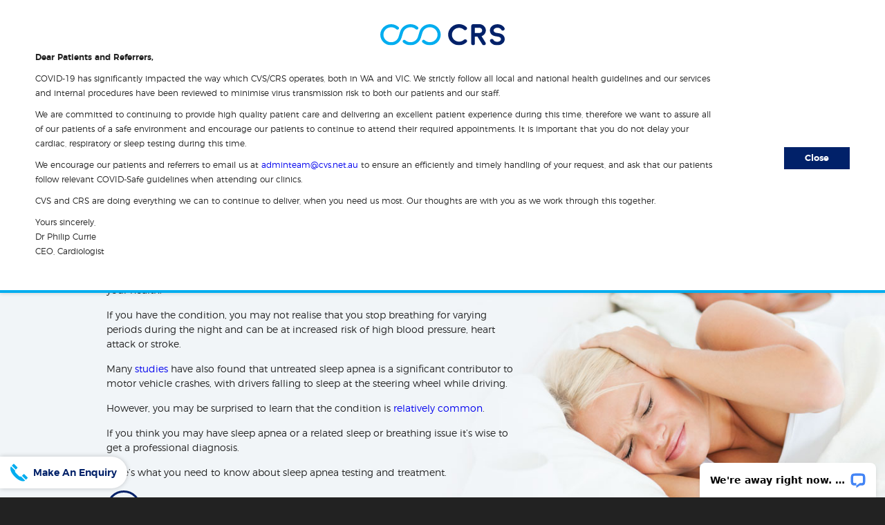

--- FILE ---
content_type: text/html; charset=utf-8
request_url: https://www.sleepcrs.net.au/patients/respiratory-and-sleep-conditions/sleep-apnoea
body_size: 36515
content:
<!doctype html>
<html xmlns="http://www.w3.org/1999/xhtml" xmlns:svg="http://www.w3.org/2000/svg" xml:lang="en-gb" lang="en-gb" dir="ltr" class="no-js">
<head>
  <meta http-equiv="X-UA-Compatible" content="IE=EDGE" />
  <meta http-equiv="content-type" content="text/html; charset=utf-8" />
  <meta name="viewport" content="width=device-width, height=device-height, initial-scale=1, maximum-scale=1, user-scalable=0, shrink-to-fit=no">
  <meta name="apple-mobile-web-app-capable" content="yes" />
  <meta name="apple-mobile-web-app-status-bar-style" content="black-translucent" />
  
  <link href="/templates/cis/css/icons.css?v=1.03" type="text/css" rel="stylesheet" />
  <link href="/templates/cis/css/core.css?v=1.36" type="text/css" rel="stylesheet" />
  <link href="/templates/crs/css/template.css?v=2.16" type="text/css" rel="stylesheet" />

  <script type="text/javascript" src="/templates/cis/js/jquery.min.js"></script>
  <script type="text/javascript" src="/templates/cis/js/jquery.scrollTo.min.js"></script>
  <script type="text/javascript" src="/templates/cis/js/js.cookie.js"></script>
  <script type="text/javascript" src="/templates/cis/js/slick.js"></script>
  <script type="text/javascript" src="/templates/cis/js/core.js?v=1.19"></script>
  <script type="text/javascript" src="/templates/crs/js/script.js"></script>

  	<base href="https://www.sleepcrs.net.au/patients/respiratory-and-sleep-conditions/sleep-apnoea" />
	<meta http-equiv="content-type" content="text/html; charset=utf-8" />
	<meta name="keywords" content="sleep, sleep apnea, respiratory, snoring, COPD, lung function, spirometry, sleep studies, perth sleep centre, apnoea, airways, obstruction, breathing, sleep disorder centre, sleep studies Perth, sleepmed, sleepwa, sleep centre, sleep clinic perth, sleep specialist, respiratory specialist, sleep Joondalup, sleep Karrinyup, sleep Inglewood, sleep Midland, sleep Leeming, sleep Nedlands, sleep Mandurah, sleep Rockingham, best sleep centre Perth." />
	<meta name="author" content="Super User" />
	<meta name="title" content="Symptoms, issues and diagnosis of sleep apnoea - Cardio Respiratory Sleep Australia" />
	<meta name="metatitle" content="Symptoms, issues and diagnosis of sleep apnoea - Cardio Respiratory Sleep Australia" />
	<meta name="twitter:title" content="Symptoms, issues and diagnosis of sleep apnoea - Cardio Respiratory Sleep Australia" />
	<meta name="twitter:description" content="Differentiates obstructive sleep apnoea (apnea) and central sleep apnoea. The diagnosis of sleep apnea by sleep study and the therapies available to treat it." />
	<meta name="robots" content="index, follow" />
	<meta property="og:title" content="Symptoms, issues and diagnosis of sleep apnoea - Cardio Respiratory Sleep Australia" />
	<meta property="og:description" content="Differentiates obstructive sleep apnoea (apnea) and central sleep apnoea. The diagnosis of sleep apnea by sleep study and the therapies available to treat it." />
	<meta property="og:url" content="https://www.sleepcrs.net.au/patients/respiratory-and-sleep-conditions/sleep-apnoea" />
	<meta name="description" content="Differentiates obstructive sleep apnoea (apnea) and central sleep apnoea. The diagnosis of sleep apnea by sleep study and the therapies available to treat it." />
	<meta name="generator" content="Joomla! - Open Source Content Management" />
	<title>Symptoms, issues and diagnosis of sleep apnoea - Cardio Respiratory Sleep Australia</title>
	<link href="http://www.sleepcrs.net.au/sleep-apnoea" rel="canonical" />
	<link href="/templates/crs/favicon.ico" rel="shortcut icon" type="image/vnd.microsoft.icon" />
	<link href="/media/com_finder/css/finder.css" rel="stylesheet" type="text/css" />
	<script src="/media/zoo/assets/js/responsive.js?ver=20160208" type="text/javascript"></script>
	<script src="/components/com_zoo/assets/js/default.js?ver=20160208" type="text/javascript"></script>
	<script src="/media/jui/js/jquery.autocomplete.min.js" type="text/javascript"></script>
	<script type="text/javascript">
(function($) { $.tooltip = { }; $.fn.tooltip = function() { }; })(jQuery); (function($) { $.popover = { }; $.fn.popover = function() { }; })(jQuery); jQuery(function($){ $(".hasTooltip").tooltip({"html": true,"container": "body"}); });
jQuery(document).ready(function() {
	var value, searchword = jQuery('#mod-finder-searchword');

		// Set the input value if not already set.
		if (!searchword.val())
		{
			searchword.val('Search ...');
		}

		// Get the current value.
		value = searchword.val();

		// If the current value equals the default value, clear it.
		searchword.on('focus', function()
		{	var el = jQuery(this);
			if (el.val() === 'Search ...')
			{
				el.val('');
			}
		});

		// If the current value is empty, set the previous value.
		searchword.on('blur', function()
		{	var el = jQuery(this);
			if (!el.val())
			{
				el.val(value);
			}
		});

		jQuery('#mod-finder-searchform').on('submit', function(e){
			e.stopPropagation();
			var advanced = jQuery('#mod-finder-advanced');
			// Disable select boxes with no value selected.
			if ( advanced.length)
			{
				advanced.find('select').each(function(index, el) {
					var el = jQuery(el);
					if(!el.val()){
						el.attr('disabled', 'disabled');
					}
				});
			}
		});
	var suggest = jQuery('#mod-finder-searchword').autocomplete({
		serviceUrl: '/component/finder/?task=suggestions.suggest&format=json&tmpl=component',
		paramName: 'q',
		minChars: 1,
		maxHeight: 400,
		width: 300,
		zIndex: 9999,
		deferRequestBy: 500
	});});
	</script>

  
  <!--[if IE]>
      <style>
          .catalogue-image:before {
              content: '';
              display: block;
              position: absolute;
              height: 100%;
              width: 100%;
              z-index: 2;
              top: 0;
              left: 0;
              background: rgba(243, 244, 245, 0.3);
          }
      </style>
  <![endif]-->
  
  <!-- Google Analytics -->
  <script>
  (function(i,s,o,g,r,a,m){i['GoogleAnalyticsObject']=r;i[r]=i[r]||function(){
  (i[r].q=i[r].q||[]).push(arguments)},i[r].l=1*new Date();a=s.createElement(o),
  m=s.getElementsByTagName(o)[0];a.async=1;a.src=g;m.parentNode.insertBefore(a,m)
  })(window,document,'script','https://www.google-analytics.com/analytics.js','ga');
  
  ga('create', 'UA-91245820-3', 'auto');
  ga('send', 'pageview');
  </script>
  <!-- End Google Analytics -->
  
  <!-- Google Tag Manager -->
  <script>(function(w,d,s,l,i){w[l]=w[l]||[];w[l].push({'gtm.start':
  new Date().getTime(),event:'gtm.js'});var f=d.getElementsByTagName(s)[0],
  j=d.createElement(s),dl=l!='dataLayer'?'&l='+l:'';j.async=true;j.src=
  'https://www.googletagmanager.com/gtm.js?id='+i+dl;f.parentNode.insertBefore(j,f);
  })(window,document,'script','dataLayer','GTM-5WHB7H4');</script>
  <!-- End Google Tag Manager -->
  
</head>
<body class="current-site-crs current-location-au default">
  <script>
  	var urlPath = window.location.pathname.substr(1);
  	if(urlPath === 'cpap-systems' || urlPath === 'positional-therapy' || urlPath === 'mandibular-advancement-splints') {
		document.body.classList.add('custom-page');
  	}
  	
  	if(urlPath === 'mandibular-advancement-splints-mas') {
	  	document.body.classList.add('mas-page');
  	}  	
  </script>
  <!-- Google Tag Manager (noscript) -->
  <noscript><iframe src="https://www.googletagmanager.com/ns.html?id=GTM-5WHB7H4"
  height="0" width="0" style="display:none;visibility:hidden"></iframe></noscript>
  <!-- End Google Tag Manager (noscript) -->
  <!--<div class="header-notification">
    <p>In response to the health crisis CRS are <strong>bulk-billing</strong> all Medicare-rebated diagnostic testing  to all patients at this time. <br>Please contact us for further information.</p>
  </div> -->
  <div class="moving-bar">
	    <div class="moving-logo">
		    <img src="https://www.sleepcrs.net.au/templates/crs/images/logo-new.svg" alt="CRS" />
	    </div>
	    <div class="moving-wrapper">
		    <div class="moving-text">
			    <p><strong>Dear Patients and Referrers,</strong></p>
			    <p>COVID-19 has significantly impacted the way which CVS/CRS operates, both in WA and VIC. We strictly follow all local and national health guidelines and our services and internal procedures have been reviewed to minimise virus transmission risk to both our patients and our staff.</p>
			    <p>We are committed to continuing to provide high quality patient care and delivering an excellent patient experience during this time, therefore we want to assure all of our patients of a safe environment and encourage our patients to continue to attend their required appointments. It is important that you do not delay your cardiac, respiratory or sleep testing during this time.</p>
			    <p>We encourage our patients and referrers to email us at <a href="mailto:adminteam@cvs.net.au">adminteam@cvs.net.au</a> to ensure an efficiently and timely handling of your request, and ask that our patients follow relevant COVID-Safe guidelines when attending our clinics.</p>
			    <p>CVS and CRS are doing everything we can to continue to deliver, when you need us most. Our thoughts are with you as we work through this together.</p>
          <p>Yours sincerely, <br>Dr Philip Currie <br>CEO, Cardiologist</p>
		    </div>		    
		    <div class="moving-btnwrap">
			    <button class="close-btn">Close</button>
		    </div>
	    </div>
    </div>
  <header id="header" role="banner">
        <div class="option-selectors">
            <div class="site-selector">
        <div class="current-site"><span>Company: <strong>CRS</strong></span><i class="icon-arrow-down-1"></i></div>
        <ul class="nav menu">
<li class="item-120"><a href="http://www.cisgroup.net.au" >CIS - Clinical Integration Services</a></li><li class="item-121"><a href="http://www.cvs.net.au" >CVS - Cardio Vascular Services</a></li><li class="item-122"><a href="http://www.sleepcrs.net.au" >CRS - Cardio Respiratory Sleep</a></li></ul>

      </div><div class="text-resizer text-selector"><div class="current-textsize"><span>Text Size</span><i class="icon-minus" id="text-size-smaller"></i><i class="icon-plus" id="text-size-larger"></i></div>
      </div>
      
    </div>
        <a href="https://www.sleepcrs.net.au " class="logo">
      <div class="logo-graphic">
        <img src="/templates/crs/images/logo-new.svg" />
      </div>
    </a>
        <div class="header-search">
      <div class="mobile-header">
        <img src="/templates/crs/images/logo-new.svg" />
        <div id="close-search" class="icon-close"></div>
      </div>
      <div class="search-padding">
        <div class="phone-number">
          <a href="tel:1300130930"><i class="icon-phone"></i> <span class="quicklink-popup">Call 1300 130 930</span></a>
        </div>
<form id="mod-finder-searchform" action="/component/finder/search" method="get" class="form-search">
	<div class="finder">
		<input type="text" name="q" id="mod-finder-searchword" class="search-query input-medium" size="25" value="" /><button class="icon-search btn btn-primary hasTooltip  finder" type="submit" ></button>
						<input type="hidden" name="Itemid" value="300" />	</div>
</form>

      </div>
    </div>
      </header>
  
  <nav id="navigation" role="navigation">
        <div class="navigation-menu">
      <div class="mobile-header">
        <img src="/templates/crs/images/logo-new.svg" />
        <div id="close-menu" class="icon-close"></div>
      </div>
      <ul class="nav menu">
<li class="item-101"><a href="/" >Home</a></li><li class="item-112 deeper parent"><a href="/specialists" >Specialists</a><ul class="nav-child unstyled small"><li class="item-139 deeper parent"><a href="/specialists/sleep-and-respiratory-physicians" >Sleep &amp; Respiratory Physicians</a><ul class="nav-child unstyled small"><li class="item-149"><a href="/specialists/sleep-and-respiratory-physicians/vic" >VIC</a></li><li class="item-159"><a href="/specialists/sleep-and-respiratory-physicians/wa" >WA</a></li></ul></li><li class="item-140 deeper parent"><a href="http://www.cvs.net.au/specialists/cardiologists" >Cardiologists</a><ul class="nav-child unstyled small"><li class="item-150"><a href="http://www.cvs.net.au/specialists/cardiologists/vic" >VIC</a></li><li class="item-160"><a href="http://www.cvs.net.au/specialists/cardiologists/wa" >WA</a></li></ul></li><li class="item-319 deeper parent"><a href="/specialists/clinical-psychology" >Clinical Psychology</a><ul class="nav-child unstyled small"><li class="item-320"><a href="/specialists/clinical-psychology/wa" >WA</a></li></ul></li><li class="item-337 deeper parent"><a href="/specialists/sleep-and-oral-pain-dentistry" >Sleep and Oral Pain Dentistry</a><ul class="nav-child unstyled small"><li class="item-338"><a href="/specialists/sleep-and-oral-pain-dentistry/wa" >WA</a></li></ul></li></ul></li><li class="item-113 deeper parent"><a href="/services" >Services</a><ul class="nav-child unstyled small"><li class="item-214 deeper parent"><a href="/services/consulting-services/wa" >Consulting Services</a><ul class="nav-child unstyled small"><li class="item-216"><a href="/services/consulting-services/vic" >VIC</a></li><li class="item-218"><a href="/services/consulting-services/wa" >WA</a></li></ul></li><li class="item-219 deeper parent"><a href="/services/respiratory-tests/wa" >Respiratory Tests</a><ul class="nav-child unstyled small"><li class="item-220"><a href="/services/respiratory-tests/vic" >VIC</a></li><li class="item-221"><a href="/services/respiratory-tests/wa" >WA</a></li></ul></li><li class="item-222 deeper parent"><a href="/services/sleep-tests/wa" >Sleep Tests</a><ul class="nav-child unstyled small"><li class="item-224"><a href="/services/sleep-tests/vic" >VIC</a></li><li class="item-226"><a href="/services/sleep-tests/wa" >WA</a></li></ul></li><li class="item-223 deeper parent"><a href="/services/sleep-therapy/wa" >Sleep Therapy</a><ul class="nav-child unstyled small"><li class="item-225"><a href="/services/sleep-therapy/vic" >VIC</a></li><li class="item-227"><a href="/services/sleep-therapy/wa" >WA</a></li></ul></li><li class="item-321 deeper parent"><a href="/services/clinical-psychology" >Clinical Psychology</a><ul class="nav-child unstyled small"><li class="item-322"><a href="/services/clinical-psychology/wa" >WA</a></li></ul></li></ul></li><li class="item-179 active deeper parent"><a href="/patients" >For Patients</a><ul class="nav-child unstyled small"><li class="item-184"><a href="/patients/patient-forms" >Patient Forms</a></li><li class="item-185"><a href="/patients/patient-information" >Patient Information</a></li><li class="item-271"><a href="/patients/videos" >Educational Videos</a></li><li class="item-269"><a href="/patients/podcasts" >Educational Podcasts</a></li><li class="item-294 active deeper parent"><a href="/patients/respiratory-and-sleep-conditions" >Respiratory &amp; Sleep Conditions</a><ul class="nav-child unstyled small"><li class="item-296"><a href="/patients/respiratory-and-sleep-conditions/asthma" >Asthma</a></li><li class="item-297"><a href="/patients/respiratory-and-sleep-conditions/copd" >COPD</a></li><li class="item-298"><a href="/patients/respiratory-and-sleep-conditions/lung-cancer" >Lung Cancer</a></li><li class="item-299"><a href="/patients/respiratory-and-sleep-conditions/parasomnias" >Parasomnias</a></li><li class="item-300 current active"><a href="/patients/respiratory-and-sleep-conditions/sleep-apnoea" >Sleep Apnoea</a></li><li class="item-301"><a href="/patients/respiratory-and-sleep-conditions/snoring" >Snoring</a></li></ul></li><li class="item-312"><a href="/patients/sleep-questionnaire" >Sleep Questionnaire</a></li><li class="item-293"><a href="/patients/tests-and-procedures" >Tests and Procedures</a></li></ul></li><li class="item-178 deeper parent"><a href="/doctors" >For Doctors</a><ul class="nav-child unstyled small"><li class="item-180"><a href="/doctors/clinical-resources" >Clinical Resources</a></li><li class="item-181"><a href="/doctors/referrals" >Referrals</a></li><li class="item-270"><a href="/doctors/videos" >Educational Videos</a></li><li class="item-268"><a href="/doctors/podcasts" >Educational Podcasts</a></li><li class="item-266"><a href="/doctors/meetings" >Educational Meetings</a></li><li class="item-182"><a href="/doctors/useful-links" >Useful Links</a></li><li class="item-186"><a href="/doctors/clinical-enquiry" >Clinical Enquiry</a></li></ul></li><li class="item-114 deeper parent"><a href="/locations" >Locations</a><ul class="nav-child unstyled small"><li class="item-210"><a href="/locations/vic" >Victoria</a></li><li class="item-211"><a href="/locations/wa" >Western Australia</a></li></ul></li><li class="item-309 deeper parent"><a href="/blog" >Blog</a><ul class="nav-child unstyled small"><li class="item-313"><a href="/blog/health-apps-primed-to-save-lives" >Health Apps Primed to Save Lives</a></li></ul></li><li class="item-116 deeper parent"><a href="/contact" >Contact Us</a><ul class="nav-child unstyled small"><li class="item-168"><a href="/contact/request-a-phone-call" >Request a phone call</a></li><li class="item-169"><a href="/contact/send-us-an-email" >Send us an email</a></li><li class="item-176"><a href="/contact/feedback" >Feedback</a></li></ul></li><li class="item-325 deeper parent"><span class="nav-header " >Work With Us</span>
<ul class="nav-child unstyled small"><li class="item-326"><a href="https://cisgroup.net.au/work-with-us/vacancies" >Current Vacancies</a></li><li class="item-327 deeper parent"><span class="nav-header " >Careers</span>
<ul class="nav-child unstyled small"><li class="item-330"><a href="https://cisgroup.net.au/work-with-us/careers/cardiac-sonographer" >Cardiac Sonographer</a></li><li class="item-331"><a href="https://cisgroup.net.au/work-with-us/careers/vascular-sonographer" >Vascular Sonographer</a></li><li class="item-332"><a href="https://cisgroup.net.au/work-with-us/careers/stress-test-physician" >Stress Physician</a></li><li class="item-333"><a href="https://cisgroup.net.au/work-with-us/careers/sleep-and-respiratory-technologist" >Sleep and Respiratory Technologist</a></li><li class="item-334"><a href="https://cisgroup.net.au/work-with-us/careers/sleep-and-respiratory-scientist" >Sleep and Respiratory Scientist</a></li><li class="item-335"><a href="https://cisgroup.net.au/work-with-us/careers/administration" >Administration</a></li></ul></li><li class="item-328"><a href="https://cisgroup.net.au/work-with-us/graduates" >Graduates</a></li><li class="item-329"><a href="https://cisgroup.net.au/work-with-us/expression-of-interest" >Submit an Expression of Interest</a></li></ul></li></ul>

    </div><div class="navigation-quicklinks">
      <ul class="quicklinks-menu">
        <li>
          <a href="/booking"><i class="icon-calendar"></i> <span class="quicklink-popup">Online Booking</span></a>
        </li>
        <li>
          <a href="https://www.bpoint.com.au/payments/cardioresp" target="_blank"><i class="icon-payment"></i> <span class="quicklink-popup">Online Payment</span></a>
        </li>
      </ul>
    </div>
    
        <div class="navigation-mobile">
      <ul class="mobile-menu">
        <li id="mobile-menu">
          <i class="icon-menu"></i> <span>Menu</span>
        </li><li id="mobile-search">
          <i class="icon-search"></i> <span>Search</span>
        </li><li id="mobile-phone">
          <a href="tel:1300130930"><i class="icon-phone"></i> <span>Phone</span></a>
        </li>
      </ul>
    </div>  </nav>
              
<section id="banner" role="banner">

		
				<div class="banner-image-mobile hide-desktop" style="background-image: url(/media/zoo/images/sleep-apnoea-banner-mobile_e1348b49942531e20b327461da528ec4.jpg);"></div>
			
		
		<div class="banner-image-desktop hide-mobile" style="background-image: url(/media/zoo/images/sleep-apnoea-banner-two-thirds_121d081e2026d44eabfb9c51f7a1ace1.jpg);"></div>
		
		
	
	<div class="banner-container">
		<div class="banner-row">
			<div class="banner-content banner-two-thirds banner-colour-grey-and-blue">
								<h1>
					Nodding Off to Sleep During the Day? You May Have Sleep Apnoea				</h1>
								
								<div class="banner-text conditions-banner">
					<p>Sleep apnoea (or sleep apnea) sufferers often struggle to get out of bed in the morning, fall to sleep during the day and can be cranky, among other symptoms.</p>
<p>While a busy lifestyle and less than the <a href="https://www.healthdirect.gov.au/healthy-sleep-habits">recommended hours of sleep</a> may be the cause of your drowsiness, if you have sleep apnoea it can have a serious impact on your health.</p>
<p>If you have the condition, you may not realise that you stop breathing for varying periods during the night and can be at increased risk of high blood pressure, heart attack or stroke.</p>
<p>Many <a href="https://www.ncbi.nlm.nih.gov/pmc/articles/PMC2792976/">studies</a> have also found that untreated sleep apnea is a significant contributor to motor vehicle crashes, with drivers falling to sleep at the steering wheel while driving.</p>
<p>However, you may be surprised to learn that the condition is <a href="https://www.ncbi.nlm.nih.gov/pmc/articles/PMC5103243/">relatively common</a>.</p>
<p>If you think you may have sleep apnea or a related sleep or breathing issue it&rsquo;s wise to get a professional diagnosis.</p>
<p>Here&rsquo;s what you need to know about sleep apnea testing and treatment.</p>				</div>
					
				
				<div class="banner-scroll">
					<a href="#content" class="scroll-down"><i class="icon-arrow-down-1"></i></a>
				</div>
			</div>
		</div>
	</div>
</section>

<main id="content" role="main">
	<div class="content-padding columns">
		
					<div class="col-2-3 page-content-text centered">
			 No video selected. 			<h2>What is Sleep Apnoea?</h2>
			<div class="col-1-1"><p><span style="font-family: Arial, sans-serif;">Sleep apnoea (also known as sleep apnea or obstructive sleep apnoea) is a condition which affects your airways while you sleep, leading to trouble breathing. It occurs when the walls of the throat relax and block off your upper airway.</span></p>
<p><span style="font-family: arial, helvetica, sans-serif;">Sleep apnoea can be classified into two types:</span></p>
<ul>
<li><span style="font-family: arial, helvetica, sans-serif;"><strong>Obstructive Sleep Apnoea (OSA) &ndash; </strong>This occurs when the upper airway repeatedly narrows or collapses, blocking the flow of air and causing breathing issues during sleep.</span></li>
<li><span style="font-family: arial, helvetica, sans-serif;"><strong>Central Sleep Apnoea (CSA) &ndash; </strong>This occurs when the brain doesn&rsquo;t signal the breathing muscles properly, resulting in disrupted breathing despite a clear airway.</span></li>
</ul>
<p><span style="font-family: arial, helvetica, sans-serif;">If your airways close enough to impact oxygen levels or your breathing pauses for more than 10 seconds, it is classified as apnoea.</span></p>
<p><span style="font-family: arial, helvetica, sans-serif;">As a guide, the severity of your sleep apnea is determined by how many times your breathing is disrupted per hour while sleeping. This can be discovered through a sleep study.</span></p></div>		</div>
				</div>
</main>

<section id="mixed" role="mixed">
	<div class="mixed-content columns bg-lightgrey">
		<div class="col-1-2">
			<div class="padding-all">
				<div class="condition-diagnosis" id="diagnosis">
					<h3>How is Sleep Apnoea Diagnosed?</h3>
					<p>Sleep apnoea can be easily and accurately diagnosed via an accrediated sleep specialist practice by being referred by a medical practitioner when deemed necessary a <a href="/patients/patient-information/item/in-lab-sleep-studies-2">sleep study</a>.</p>
<p>Depending on suitability factors you may have either an at-home sleep study or one carried out in a lab/hospital.</p>
<p>During an in-lab sleep study you spend the night in a private room at a hospital where you are monitored, and data collected via machine while you sleep. You muscle movement, brain waves and any snoring, among other data, is recorded.</p>
<p>While it may seem strange to fall to sleep connected to equipment via leads (small cords or wires), most people fall asleep normally. The study is painless, non-invasive and supervised by a highly qualified sleep technician.</p>
<p>Your sleep study results will show whether you have had a restful sleep or how many times your sleep was interrupted during the night, from breathing difficulties.</p>
<p>Some sleep tests may be reimbursed by Medicare and your private health funds. Please make the enquiries directly with your private health insurance company to see if your private health cover may cover some of the costs to have an inpatient sleep study as it depends on your type, level and particular health fund if you qualify for a rebate.</p>				</div>
			</div>
		</div><div class="col-1-2">
			<div class="padding-all">
				<div class="condition-treatment" id="treatment">
					<h3>How is Sleep Apnoea Treated?</h3>
					<p>Obstructive Sleep Apnoea (OSA) can be managed and treated it is very important patients seek professional sleep specialist guidance and support from highly qualified sleep scientist and sleep technologists that are university qualified and experienced to work in Sleep Medicine.&nbsp;</p>
<p>It is important for patients to do their research as to where and who they are receiving treatment advice from as it is a medical condition and sleep treatment does take specialist knowledge and expertise to treat successfully.</p>
<p>Treatment will depend on the severity of your sleep apnoea and can range from lifestyle changes to medical devices, including:</p>
<ul>
<li><strong>Positional Therapy &ndash; </strong>OSA that occurs when laying on your back may only require positional therapy, such as with a <a href="https://nightshifttherapy.com/">nightshift device.</a> This device will vibrate and prompt you to roll off your back, reducing snoring and apnoea. CRS does offer reasonably priced professional trials of a Nightshift Device. It would be wise to trial the device prior to purchasing to ensure you need it and you are satisfied that the device is helpful to treating your positional OSA.</li>
<li><strong>Mandibular Advancement Device (MAD) &ndash; </strong>Mild to moderate cases of OSA may be treatable by wearing a MAD. This device is worn in the mouth during sleep and helps to position your jaw to maintain better airway flow.</li>
<li><strong>Continuous Positive Airway Pressure (CPAP) &ndash; </strong>Moderate to severe cases of OSA will usually require CPAP therapy. This treatment uses a mask which covers your nose and mouth to blow a continuous stream of air into your airways and prevent them from being blocked.</li>
<li><strong>AutoTitration Positive Airway Pressure (APAP) &ndash; </strong>This small device is used to treat OSA and CSA. It&rsquo;s similar to CPAP, except it&rsquo;s able to monitor resistance in the airways and adjust its pressure according to your needs. This gives it a distinct advantage over CPAP therapy, which maintains a constant pressure.</li>
<li><strong>Adaptive Servo Ventilation (ASV) &ndash; </strong>This device is used for more severe cases of OSA and CSA. It advances even further on PAP technology by both maintaining open airways and breathing for you when your breathing response fails. This can help to ensure a consistent rate and rhythm of breathing during sleep.</li>
</ul>				</div>
			</div>
		</div>
	</div>
</section>

<section id="secondary" role="secondary">
	<div class="secondary-content columns" id="faqs">
		<div class="col-1-2">
			<div class="padding-all">
				<div class="condition-faqs">
					<h3>Sleep Apnoea FAQs</h3>
					<div class="faq-blocks"> <div class="faq-block"><strong>What are the symptoms of sleep apnoea?</strong><p>Some common symptoms of sleep apnoea include:</p><ul><li>	Excessive daytime sleepiness and fatigue</p><p></li><li>	Morning headaches</p><p></li><li>	Severe difficulty waking and rising</p><p></li><li>	Choking feeling during the night</p><p></li><li>	Falling asleep during the day or needing frequent naps</p></li></ul><p></div><div class="faq-block"><strong>Does living with OSA ever get better?</strong><p>The CRS team of Sleep Physicians and highly qualified and experienced sleep scientists, CPAP therapists, sleep technologists will work closely with patients to individualise treatment and provide options for patients. We will do our best in optimising and individualising treatment options for patients to assist treating OSA as effectively as possible.</p><p>Weight is generally a significant contributing factor to OSA but can be difficult to combat when you lack energy and motivation due to poor quality of sleep. CPAP and other devices can help to improve your energy levels by reducing sleep apnoea, giving you a better chance at reducing your contributing lifestyle factors.</p></div><div class="faq-block"><strong>Are devices such as CPAP hard to use?</strong><p>CPAP machines are medical devices for a medical condition. Although they have reduced in size and sound over the years it is highly recommended to trial a CPAP machine with a credible provider for at least a month. Trial different masks, machines to ensure you are giving yourself the best opportunity to achieve treatment success. And ensure you are going to a local Sleep Specialist Provider that allows you to trial different CPAP machines, masks over a period of time whereby you can attain one-one clinical advice by a qualified sleep technologist or CPAP therapist that works directly and under the guidance of a local Sleep Physician. </p><p>CPAP machines do take time to adjust so it is not wise to be taking on this form of medical treatment without the guidance and support of a CPAP Sleep Specialist Service. Some models are easier to use and come with automatic settings so that pressure delivery is regulated by the machine. </p><p>If you’re having trouble, the trained technicians at CRS can help you through the first four weeks of CPAP machine use and support your long-term treatment is always only a phone call or email away if you are a patient of CRS and are conducting your CPAP Trial through Cardio Respiratory Sleep (CRS). After some practice sleeping with the mask, the CPAP machine will contribute to a longer and better quality night’s sleep. This can also mean the rest of your family and others sleeping in the household can also get back to having restorative sleep which is essential for our health and well being. </p></div><div class="faq-block"><strong>Are the breathing masks used for CPAP very large?</strong><p>CPAP and other assistive breathing devices use a range of different masks. The smallest of these is called a nasal pillow and consists of prongs that fit just inside the nose. Other masks can cover the nose or both the nose and mouth. They are less invasive than you may think and are easy to get used to wearing.</p></div><div class="faq-block"><strong>Is sleep apnoea dangerous?</strong><p>Sleep apnoea can lead to headaches, fatigue and many other symptoms. If left untreated it can also place excessive strain on the heart, resulting in higher blood pressure and the risk of cardiovascular issues and stroke. Untreated sleep apnoea has also been associated with excessive weight gain and Type 2 diabetes.</p></div> </div>
				</div>
			</div>
		</div>
		<div class="col-1-2">
			<div class="padding-all">
				<div class="condition-myths" id="myths">
					<h3>Sleep Apnoea Myths and Facts</h3>
					<div class="myth-blocks"> <div class="myth-block"><strong>Myth: Obstructive sleep apnoea only occurs in obese individuals.</strong><p>Fact: While obesity is a major risk factor for developing Obstructive Sleep Apnoea, OSA is also common in non-obese individuals. Age, gender and ethnicity are all noticeable contributing factors for developing OSA. Muscles around our airways can weaken as we age, while males are statistically more likely to develop OSA.</p></div><div class="myth-block"><strong>Myth: Snoring and sleep apnoea are the same thing.</strong><p>Fact: Snoring is caused by air vibrating on its way through the upper airway, while an apnoea only occurs if the airways are obstructed or if breathing pauses for more than 10 seconds. You can snore and not have sleep apnoea, but snoring can be a sign of sleep apnoea. If you experience excessive daytime sleepiness and snoring, a sleep study can help to diagnose whether you have sleep apnoea.</p></div><div class="myth-block"><strong>Myth: CPAP machines which are used to treat sleep apnoea are large. and noisy.</strong><p>Fact: When they were first invented CPAP machines were large and noisy. However, <a href="/services/sleep-therapy/wa">modern CPAP machines</a> are roughly the size of an alarm clock and make about the same noise as a desktop computer. Any excess noise can normally be attributed to poorly fitting masks.</p></div><div class="myth-block"><strong>Myth: Sleep apnoea isn’t a dangerous sleep disorder.</strong><p>Fact: Excessive daytime sleepiness caused by sleep apnoea increases the risk of accidents while at work or on the road. Sleep apnoea can contribute to high blood pressure, mental health issues and cognitive decline. Severe sleep apnoea has also been linked to long term health risks such as heart attacks, strokes and diabetes. It’s important to treat sleep apnoea as soon as possible to avoid long-term risks and damage to your health.</p></div> </div>
				</div>
			</div>
		</div>
	</div>
</section>

<section id="tertiary" role="tertiary">
	<div class="tertiary-content bg-white">
		<div class="col-1-1 condition-cta">
			<div class="content-padding" >
				<i class="icon-calendar-circle"></i>
				<h3>Book a Sleep Study Today</h3>
				 <p><a href="https://sleepcrs.net.au/booking">Book online today</a> to organise an in-lab&nbsp; or a home-based sleep study. You will need a referral from your doctor and you are able to attach your referral with any additional medical notes when making a booking enquiry on online. Or simply phone CRS to make a booking today.&nbsp;</p>
<p>CRS are able to book sleep studies promptly.</p>
<p><a href="/contact">Contact us</a> to find out about our sleep test locations in WA and Victoria and book your place</p> 				<div class="condition-cta-links"> <a href="/booking" title="Book online today"  >Book online today</a><a href="/contact" title="Contact us"  >Contact us</a> </div>			</div>
		</div>
	</div>
</section>

        
    
    
    
      
    <footer id="footer">
    <div class="footer-menu">
      <ul class="nav menu">
<li class="item-258"><a href="https://www.cisgroup.net.au/payment-terms-and-conditions">Payment Terms &amp; Conditions</a></li><li class="item-118"><a href="https://www.cisgroup.net.au/patient-privacy">Patient Privacy</a></li><li class="item-254"><a href="https://www.cisgroup.net.au/website-privacy">Website Privacy</a></li><li class="item-292"><a href="/sitemap" >Sitemap</a></li><li class="item-259"><a href="http://bcweb.cvs.net.au" title="rel=&quot;nofollow&quot;">Admin</a></li><li class="item-314"><a href="https://www.linkedin.com/company/cis-clinical-integration-services" target="_blank" class="has-icon"><i class="icon-social-linkedin"></i><span>LinkedIn</span></a></li></ul>

    </div>    <div class="footer-copyright">&copy;2025 Cardio Respiratory Sleep.</div>    </div>
  </footer>
  <!-- Start of LiveChat (www.livechatinc.com) code -->
  <script type="text/javascript">
    window.__lc = window.__lc || {};
    window.__lc.license = 11739369;
    (function() {
      var lc = document.createElement('script'); lc.type = 'text/javascript'; lc.async = true;
      lc.src = ('https:' == document.location.protocol ? 'https://' : 'http://') + 'cdn.livechatinc.com/tracking.js';
      var s = document.getElementsByTagName('script')[0]; s.parentNode.insertBefore(lc, s);
    })();
  </script>
  <noscript>
    <a href="https://www.livechatinc.com/chat-with/11739369/" rel="nofollow">Chat with us</a>,
    powered by <a href="https://www.livechatinc.com/?welcome" rel="noopener nofollow" target="_blank">LiveChat</a>
  </noscript>
  <!-- End of LiveChat code -->
      <a class="cta-tab" href="/contact">
<i class="icon-phone"></i><span>Make An Enquiry</span>
</a>
  </body>
</html>

--- FILE ---
content_type: text/css
request_url: https://www.sleepcrs.net.au/templates/cis/css/icons.css?v=1.03
body_size: 7496
content:
@font-face {
    font-family: 'cis';
    src:    url('fonts/cis.eot?9lbuhn');
    src:    url('fonts/cis.eot?9lbuhn#iefix') format('embedded-opentype'),
        url('fonts/cis.ttf?9lbuhn') format('truetype'),
        url('fonts/cis.woff?9lbuhn') format('woff'),
        url('fonts/cis.svg?9lbuhn#cis') format('svg');
    font-weight: normal;
    font-style: normal;
}

[class^="icon-"], [class*=" icon-"] {
    font-family: 'cis' !important;
    speak: none;
    font-style: normal;
    font-weight: normal;
    font-variant: normal;
    text-transform: none;
    line-height: 1;
    -webkit-font-smoothing: antialiased;
    -moz-osx-font-smoothing: grayscale;
}

[class^="icon-"].large-icon, [class*=" icon-"].large-icon {
	font-size: 60px;
}
.icon-heart-full:before {content: "\e98e";}
.icon-social-facebook:before {content: "\e98a"; }
.icon-social-instagram:before {content: "\e98b"; }
.icon-social-linkedin:before {content: "\e98c"; }
.icon-social-twitter:before { content: "\e98d"; }
.icon-feedback-circle:before {content: "\e989"; }
.icon-doc-type-4wt:before {   content: "\e988"; }
.icon-arrow-down-1:before {		content: "\e900";	}
.icon-arrow-down-2:before {		content: "\e901";	}
.icon-arrow-down-3:before {		content: "\e902";	}
.icon-arrow-left-1:before {		content: "\e903";	}
.icon-arrow-left-2:before {		content: "\e904";	}
.icon-arrow-left-3:before {		content: "\e905";	}
.icon-arrow-right-1:before {	content: "\e906";	}
.icon-arrow-right-2:before {	content: "\e907";	}
.icon-arrow-right-3:before {  content: "\e908";	}
.icon-arrow-up-1:before {		  content: "\e909";	}
.icon-arrow-up-2:before {		  content: "\e90a";	}
.icon-arrow-up-3:before {		  content: "\e90b";	}
.icon-audio:before {			    content: "\e97f";	}
.icon-blood-pressure:before {	content: "\e979";	}
.icon-blood-vessel-1:before {	content: "\e97d";	}
.icon-blood-vessel-2:before {	content: "\e97e";	}
.icon-briefcase:before {		  content: "\e90c";	}
.icon-calculator-1:before {		content: "\e90d";	}
.icon-calculator-2:before {		content: "\e90e";	}
.icon-calendar:before {			content: "\e90f";	}
.icon-calendar-circle:before { content: "\e987"; }
.icon-checkbox:before {			content: "\e910";	}
.icon-clinic:before {			content: "\e911";	}
.icon-clock:before {			content: "\e912";	}
.icon-close:before {			content: "\e974";	}
.icon-cog:before {				content: "\e913";	}
.icon-consultation-1:before {	content: "\e914";	}
.icon-consultation-2:before {	content: "\e915";	}
.icon-corporate-group:before {	content: "\e916";	}
.icon-cpap-1:before {			content: "\e97a";	}
.icon-cpap-2:before {			content: "\e97b";	}
.icon-cross-circle-1:before {	content: "\e917";	}
.icon-cross-circle-2:before {	content: "\e918";	}
.icon-cross:before {			content: "\e919";	}
.icon-doc-checklist:before {	content: "\e91a";	}
.icon-doc-clipboard:before {	content: "\e91b";	}
.icon-doc-folder:before {		content: "\e91c";	}
.icon-doc-paper:before {		content: "\e91d";	}
.icon-doc-papers:before {		content: "\e91e";	}
.icon-doc-private:before {		content: "\e91f";	}
.icon-doc-search:before {		content: "\e920";	}
.icon-doc-type-doc:before {		content: "\e981";	}
.icon-doc-type-pdf:before {		content: "\e982";	}
.icon-doc-type-ppt:before {		content: "\e983";	}
.icon-doc-type-rtf:before {		content: "\e984";	}
.icon-doc-type-txt:before {		content: "\e985";	}
.icon-doc-type-xls:before {		content: "\e986";	}
.icon-download:before {			content: "\e980";	}
.icon-ecg-1:before {			content: "\e921";	}
.icon-ecg-2:before {			content: "\e922";	}
.icon-echo-1:before {			content: "\e923";	}
.icon-echo-2:before {			content: "\e924";	}
.icon-email-circle:before {		content: "\e925";	}
.icon-email:before {			content: "\e926";	}
.icon-exercise-1:before {		content: "\e927";	}
.icon-exercise-2:before {		content: "\e928";	}
.icon-eye:before {				content: "\e975";	}
.icon-fluid-drop-1:before {		content: "\e929";	}
.icon-fluid-drop-2:before {		content: "\e92a";	}
.icon-head-brain:before {		content: "\e92b";	}
.icon-head-resp-1:before {		content: "\e92c";	}
.icon-head-resp-2:before {		content: "\e92d";	}
.icon-heart-1:before {			content: "\e92e";	}
.icon-heart-2:before {			content: "\e92f";	}
.icon-heart-ecg-1:before {		content: "\e930";	}
.icon-heart-ecg-2:before {		content: "\e931";	}
.icon-heart-foundation:before {	content: "\e932";	}
.icon-heart-tick:before {		content: "\e933";	}
.icon-history:before {			content: "\e976";	}
.icon-holter-monitor-1:before {	content: "\e934";	}
.icon-holter-monitor-2:before {	content: "\e935";	}
.icon-home:before {				content: "\e936";	}
.icon-info-circle-1:before {	content: "\e937";	}
.icon-info-circle-2:before {	content: "\e938";	}
.icon-info:before {				content: "\e939";	}
.icon-link:before {				content: "\e93a";	}
.icon-lock:before {				content: "\e93b";	}
.icon-lungs-1:before {			content: "\e93c";	}
.icon-lungs-2:before {			content: "\e93d";	}
.icon-me-logo:before {			content: "\e93e";	}
.icon-medical-case-1:before {	content: "\e93f";	}
.icon-medical-case-2:before {	content: "\e940";	}
.icon-medicine-bottle-1:before {content: "\e941";	}
.icon-medicine-bottle-2:before {content: "\e942";	}
.icon-medicine-pills:before {	content: "\e943";	}
.icon-menu:before {				content: "\e944";	}
.icon-minus:before {			content: "\e945";	}
.icon-mission:before {			content: "\e977";	}
.icon-nighttime:before {		content: "\e946";	}
.icon-options:before {			content: "\e947";	}
.icon-payment-circle:before {	content: "\e948";	}
.icon-payment:before {			content: "\e949";	}
.icon-pencil:before {			content: "\e94a";	}
.icon-person-1:before {			content: "\e94b";	}
.icon-person-2:before {			content: "\e94c";	}
.icon-person-3:before {			content: "\e94d";	}
.icon-person-4:before {			content: "\e94e";	}
.icon-person-5:before {			content: "\e94f";	}
.icon-person-6:before {			content: "\e950";	}
.icon-person-7:before {			content: "\e951";	}
.icon-person-8:before {			content: "\e952";	}
.icon-person-9:before {			content: "\e953";	}
.icon-person-10:before {		content: "\e954";	}
.icon-person-11:before {		content: "\e955";	}
.icon-person-12:before {		content: "\e956";	}
.icon-person-13:before {		content: "\e957";	}
.icon-person-14:before {		content: "\e958";	}
.icon-person-15:before {		content: "\e959";	}
.icon-person-16:before {		content: "\e95a";	}
.icon-phone-circle:before {		content: "\e95b";	}
.icon-phone-mobile:before {		content: "\e95c";	}
.icon-phone-ring:before {		content: "\e95d";	}
.icon-phone:before {			content: "\e95e";	}
.icon-plus:before {				content: "\e95f";	}
.icon-privacy:before {			content: "\e960";	}
.icon-referral:before {			content: "\e961";	}
.icon-search:before {			content: "\e962";	}
.icon-sleep-bed-1:before {		content: "\e963";	}
.icon-sleep-bed-2:before {		content: "\e964";	}
.icon-sleep-bubble-1:before {	content: "\e965";	}
.icon-sleep-bubble-2:before {	content: "\e966";	}
.icon-sleep-bubble-3:before {	content: "\e967";	}
.icon-sleep-bubble-4:before {	content: "\e968";	}
.icon-sleep-pillow-1:before {	content: "\e969";	}
.icon-sleep-pillow-2:before {	content: "\e96a";	}
.icon-star-fill:before {		content: "\e978";	}
.icon-star-hollow:before {		content: "\e96b";	}
.icon-star-important:before {	content: "\e96c";	}
.icon-star-solid:before {		content: "\e96d";	}
.icon-stethoscope:before {		content: "\e97c";	}
.icon-teeth-1:before {			content: "\e96e";	}
.icon-teeth-2:before {			content: "\e96f";	}
.icon-video-1:before {			content: "\e970";	}
.icon-video-2:before {			content: "\e971";	}
.icon-video-3:before {			content: "\e972";	}
.icon-video-4:before {			content: "\e973";	}



--- FILE ---
content_type: text/css
request_url: https://www.sleepcrs.net.au/templates/cis/css/core.css?v=1.36
body_size: 131922
content:
/* IMPORT FONTS */
@font-face {
    font-family: 'Montserrat';
    src: url('fonts/montserrat-light-webfont.eot');
    src: url('fonts/montserrat-light-webfont.eot?#iefix') format('embedded-opentype'),
         url('fonts/montserrat-light-webfont.woff') format('woff'),
         url('fonts/montserrat-light-webfont.ttf') format('truetype'),
         url('fonts/montserrat-light-webfont.svg#montserratlight') format('svg');
    font-weight: normal;
    font-style: normal;
}

@font-face {
    font-family: 'Montserrat';
    src: url('fonts/montserrat-semibold-webfont.eot');
    src: url('fonts/montserrat-semibold-webfont.eot?#iefix') format('embedded-opentype'),
         url('fonts/montserrat-semibold-webfont.woff') format('woff'),
         url('fonts/montserrat-semibold-webfont.ttf') format('truetype'),
         url('fonts/montserrat-semibold-webfont.svg#montserratsemibold') format('svg');
    font-weight: bold;
    font-style: normal;
}


/* CORE STYLES */
article, aside, nav, figure, footer, header, main, section { 
	display:block;
}

html {
	width:100%;
	height:100%;
	margin:0;
	padding:0;
	overflow-x: hidden;
	background-color: #222;
}

body {
	width:100%;
	min-height:100%;
	padding:0;
	margin:0;
	overflow-x: hidden;
	
	font-family:'Montserrat', Helvetica, Arial, sans-serif;
	font-size:1em;
	line-height:1.5em;
	color: #222;
    text-align: left;
}

a {
	text-decoration: none;
}

p {
	margin-top: 0;
	margin-bottom: 1.5em;
}

p:last-child {
	margin-bottom: 0;
}

h1 {
	/*font-size: 2.3em;*/
	font-size: 1.9em;
	font-weight: normal;
	line-height: 1.1em;
	margin: 0 0 5px;
}

h2 {
	font-size: 2em;
	font-weight: bold;
	line-height: 1.1em;
	margin: 0 0 20px;
}

h3 {
	font-size: 1.7em;
	font-weight: bold;
	line-height: 1.1em;
	margin: 0 0 10px;
}

h3.teaser-specialist-name {
  font-size: 1.3em;
}

h4 {
	font-size: 1.5em;
	font-weight: normal;
	line-height: 1.3em;
	margin: 0 0 15px;
}

h5 {
	font-size: 1.3em;
	font-weight: bold;
	line-height: 1.1em;
	margin: 0 0 5px;
	white-space: normal;
}

h6 {
	
}

hr {
	border: 0 none;
	border-top: 1px solid rgba(0,0,0,0.2);
	margin-bottom: 15px;
}

.center {
	text-align: center;
}

.underlined {
  border-bottom: 1px solid rgba(0,0,100,0.2);
  padding-bottom: 20px !important;
  margin-bottom: 25px !important;
}

blockquote {
	display: block;
	margin: 0;
	padding: 1vw 1.2vw;
	border-radius: 4px;
	text-align: center;
}

blockquote p, blockquote h1, blockquote h2, 
blockquote h3, blockquote h4, blockquote h5, blockquote h6 {
	margin: 0;
}


/* COLUMNS */
.columns {
	display: flex;
	flex-wrap: wrap;
	align-items: stretch;
}

[class^="col-"], [class*=" col-"] {
	flex: 0 1 auto;
	box-sizing: border-box;
}

.col-1-1 {
	width:100%;
}

.col-1-2 {
	width:50%;
}

.col-1-3 {
	width:33%;
}

.col-1-3:nth-child(3n-1) {
	width:34%;
}

.columns2 .col-1-3:nth-child(3n-1) {
	width:33%;
}

.col-2-3 {
	width:67%;
}

.col-1-4 {
	width:25%;
}

.col-3-4 {
	width:75%;
}

.col-1-5 {
	width:20%;
}

.column-margins .col-1-2 {
	width: 48%;
}

.column-margins .col-1-2:nth-child(2n-1) {
	margin-right: 4%;
}

.column-margins .col-1-3 {
	width: 30%;
}

.column-margins .col-1-3:nth-child(3n-1),
.column-margins .col-1-3:nth-child(3n-2) {
	margin-right: 5%;
}

.padding-all {
	display: block;
	padding: 4vw;
}

.padding-vertical {
	display: block;
	padding: 4vw 0;
}

.padding-horizontal {
	display: block;
	padding: 0 4vw;
}

.no-padding-bottom {
	padding-bottom: 0;
}

.no-padding-top {
	padding-top: 0 !important;
}

.disclaimer-large {
  font-size: 1.3em;
  line-height: 1.3em;
}

.text-layout .col-1-2:nth-child(2n-1) .padding-all,
.text-layout .col-1-2:nth-child(2n-1) .padding-horizontal {
	padding-right: 2vw;
}

.text-layout .col-1-2:nth-child(2n) .padding-all,
.text-layout .col-1-2:nth-child(2n) .padding-horizontal {
	padding-left: 2vw;
}

.secondary-content h2 {
	margin: 0 0 10px;
}

a.readmore {
	color: #FFF;
	display: inline-block;
	padding: 12px 30px 12px 15px;
	margin-bottom: 0;
	position: relative;
	border-radius: 4px;
	transition: .3s background-color;
}

a.readmore i {
	position: absolute;
	right:10px;
	top:50%;
	margin-top: -8px;
	font-size: 16px;
}

a.readmore.left {
	padding: 12px 15px 12px 37px;
}

a.readmore.left i {
	left:10px;
	right: auto;
	font-size: 20px;
}


/* HEADER */
header {
	background-color: #FFF;
	border-bottom: 1px solid #C3C4C5;
	position: relative;
	display: block;
}

a.logo {
	display: inline-block;
}

a.logo .logo-graphic img {
	display: block;
	width: auto;
	height: 100%;
}

a.logo .logo-text {
	display: inline-block;
	vertical-align: middle;
	padding-left: 20px;
	color:#222;
	text-decoration: none;
	font-size: 1.6em;
	font-weight: 400;
	-webkit-font-smoothing: antialiased;
	-moz-osx-font-smoothing: grayscale;
}



/* NAVIGATION */
nav {
	background-color: #FFF;
}

.bg-lightcyan {
	background-color: #29BAF1;
}

.bg-cyan {
	background-color: #00ADEF;
}

.bg-blue {
	background-color: #012169;
}

.bg-lightgrey {
	background-color: #F3F4F5;
}

.bg-lightgrey .col-1-2:nth-child(2n) {
	background-color: #EAEBEC;
}

#extra-content * {
	color: #FFF;
}

#extra-content h2, #extra-content h3 {
	color: #00ADEF;
}

#ten-questions {
	position: relative;
	padding-top: 15px;
	margin-top: 25px;
}

#ten-questions:before {
	content: '';
	position: absolute;
	display: block;
	width: 200px;
	height: 1px;
	background-color: #00ADEF;
	top:0;
	left: 50%;
	transform: translateX(-50%);
}


/* SEARCH */
.header-search {
	display: block;
	position: absolute;
	right:4vw;
	top:58px;
}

.header-search input[type="text"] {
	height: 45px;
	padding: 10px 15px;
	box-sizing: border-box;
	display: inline-block;
	vertical-align: top;
	border-top: 1px solid #C3C4C5;
	border-right: 0 none;
	border-bottom: 1px solid #C3C4C5;
	border-left: 1px solid #C3C4C5;
	border-radius: 4px 0 0 4px;
	background-color: #F3F4F5;
	color: #222;
	font-family:'Montserrat', Helvetica, Arial, sans-serif;
	font-size: 1em;
	font-weight: normal;
	line-height: 1;
	-webkit-appearance: none;
	transition: .3s background-color, .3s color;
}

.header-search input[type="text"]:focus {
	background-color: #E5E9EE;
	color: #151C20;
}

.header-search button {
	width: 45px;
	height: 45px;
	padding: 0;
	cursor: pointer;
	position: relative;
	box-sizing: border-box;
	display: inline-block;
	vertical-align: top;
	text-align: center;
	border: 0 none;
	border-radius: 0 4px 4px 0;
	-webkit-appearance: none;
	transition: .3s background-color;
}

.header-search button:before {
	color:#FFF;
	font-size: 24px;
}



/* SELECTORS */
.site-selector, .location-selector, .text-selector {
	display: inline-block;
	vertical-align: top;
	margin: 0 7px;
	position: relative;
}

.current-site, .current-location, .current-textsize {
	cursor: pointer;
	display: block;
	position: relative;
	border-radius: 0 0 4px 4px;
	box-sizing: border-box;
	padding: 10px;
	font-size: 1em;
	text-align: center;
}

.current-site > span, .current-location > span {
	margin-right: 10px;
}

.site-selector > ul.menu {
	border-radius: 4px;
	background-color: #222;
	color: #FFF;
	position: absolute;
	display: block;
	box-sizing: border-box;
	list-style: none;
	padding: 0;
	margin: 0;
	top:100%;
	left: 50%;
	margin-left: -140px;
	width: 280px;
	visibility: hidden;
	opacity: 0;
	overflow: hidden;
	z-index: 9999;
	transition: .3s visibility, .3s opacity;
}

.location-selector > ul.menu {
	border-radius: 4px;
	background-color: #222;
	color: #FFF;
	position: absolute;
	display: block;
	box-sizing: border-box;
	list-style: none;
	padding: 0;
	margin: 0;
	top:100%;
	left: 0;
	width: 165px;
	visibility: hidden;
	opacity: 0;
	overflow:hidden;
	z-index: 9999;
	transition: .3s visibility, .3s opacity;
}

.site-selector > ul.menu > li, 
.location-selector > ul.menu > li {
	display: block;	
	border-bottom: 1px solid rgba(255,255,255,0.15);
}

.site-selector > ul.menu > li:last-child, 
.location-selector > ul.menu > li:last-child {
	border-bottom: 0 none;
}

.site-selector > ul.menu > li > a, 
.location-selector > ul.menu > li > a,
.site-selector > ul.menu > li > span, 
.location-selector > ul.menu > li > span {
	display: block;
	padding: 10px;
	font-size: 1em;
	text-align: center;
	color:#FFF;
	text-decoration: none;
	transition: .3s background-color;
}

.site-selector > ul.menu > li > a:hover, 
.location-selector > ul.menu > li > a:hover,
.site-selector > ul.menu > li > span:hover, 
.location-selector > ul.menu > li > span:hover {
	background-color: #000000;
}


/* MAIN */
main {
	background-color: #FFF;
	display: flex;
	flex-wrap: wrap;
	align-items: stretch;
}

main > .col-1-2:nth-child(2n-1),
main > .col-1-3:nth-child(2n-1),
main > .col-1-4:nth-child(2n-1),
.col-1-4.teaser-specialist:nth-child(2n-1),
main > .col-1-2.col-alternate:nth-child(4n) {
	background-color: #FFF;
}

main > .col-1-2:nth-child(2n),
main > .col-1-3:nth-child(2n),
main > .col-1-4:nth-child(2n),
.col-1-4.teaser-specialist:nth-child(2n),
main > .col-1-2.col-alternate:nth-child(4n-1) {
	background-color: #F3F4F5;
}

main .col-1-4  a.readmore {
	display: block;
}

main .col-1-4 {
	position: relative;
}

/* ROW 2 */
section#row2 {
	background-color: #F3F4F5;
	display: flex;
	flex-wrap: wrap;
	align-items: stretch;
}

section#row2 .col-1-3:nth-child(3n-1) {
	width: 33%;
}

section#row2 .col-1-4  a.readmore {
	display: block;
}

section#row2 .col-1-4 {
	position: relative;
}

section.blue {
	color:#FFF;
	background-color: #012169;
}


/* HOME OPTIONS */
ul.home-list, ul.resource-list, ul.separated-list {
	list-style: none;
	padding: 0;
	margin: 0 0 10px;
	display: block;
}

ul.home-list li, ul.resource-list li {
	border-top: 1px solid rgba(0,0,0,0.2);
	display: block;
}

ul.resource-cat-list li {
	border-top: 1px solid rgba(0,0,0,0.2);
	display: inline-block;
	vertical-align: top;
}

ul.resource-cat-list li:nth-last-child(1),
ul.resource-cat-list li:nth-last-child(2) {
	border-bottom: 1px solid rgba(0,0,0,0.2);
}

ul.home-list li a, ul.resource-list li a, ul.resource-cat-list li a {
	display: block;
	color: #222;
	padding: 13px 0 13px 40px;
	position: relative;
}

ul.separated-list li a {
	display: block;
	color: #222;
	position: relative;
	line-height: 1.5em;
}

ul.home-list li a span, ul.resource-list li a span, ul.resource-cat-list li a span, ul.separated-list li a {
	transition: .3s color;
}

ul.home-list li a i, ul.resource-list li a i, ul.resource-cat-list li a i {
	font-size: 34px;
	position: absolute;
	left:0;
	top:50%;
	margin-top: -17px;
}

ul.home-resource-list, ul.resource-cat-list, ul.home-resource-list-new {
	list-style: none;
	padding: 0;
	margin: 0;
	display: block;
}

ul.home-resource-list li a, ul.home-resource-list-new li a {
	display: block;
	color: #FFF;
	position: relative;
}

ul.home-resource-list li a span, ul.home-resource-list-new li a span {
	transition: .3s color;
}

ul.home-resource-list li a i, ul.home-resource-list-new li a i {
	position: absolute;
	left:0;
	top:50%;
}

.secondary-content ul.resource-list li {
	width: 46%;
	display: inline-block;
	vertical-align: top;
}

.secondary-content ul.resource-list li:nth-child(2n-1) {
	margin-right: 8%;
}

.secondary-content ul.resource-list li a {
	color: #FFF !important;
}

.secondary-content ul.resource-list li a:hover span, ul.separated-list li a:hover {
	color: #012169 !important;
}

.secondary-content ul.resource-list li a i {
	color: #012169 !important;
}

.location-map {
	display: block;
	position: relative;
}

.location-map img {
	width: 100%;
	height: auto;
	display: block;
	position: relative;
	z-index: 10;
}

.location-map > a {
	display: block;
	position: absolute;
	z-index: 20;
}

.location-map > a > span {
	display: none;
}

.contact-options-stacked {
	display: block;
}

.contact-options-stacked a {
	background-color: #222;
	color: #FFF;
	display: block;
	text-align: left;
	padding: 18px 0 18px 60px;
	border-radius: 4px;
	margin-bottom: 10px;
	position: relative;
	transition: .3s background-color;
}

.contact-options-stacked a:hover {
	background-color: #000000;
}

.contact-options-stacked a i {
	font-size: 40px;
	position: absolute;
	top:50%;
	left:12px;
	margin-top: -20px;
}

.contact-options-stacked a i.icon-arrow-right-1 {
	font-size: 14px;
	position: absolute;
	top:50%;
	right:12px;
	left:auto;
	margin-top: -7px;
}

.contact-options-stacked a:last-child {
	margin-bottom: 0;
}

.contact-details .col-1-2:nth-child(2n) {
	background-color: #F3F4F5;
}


/* SPECIALIST */
.specialists-list {
	background-color: #C3C4C5;
}

.specialists-list.total-list-items-1,
.specialists-list.total-list-items-2,
.specialists-list.total-list-items-3,
.specialists-list.total-list-items-5,
.blog-list.total-list-items-1,
.blog-list.total-list-items-2,
.blog-list.total-list-items-3,
.blog-list.total-list-items-5 {
	justify-content: center;
}

h3.teaser-specialist-name {
	margin-bottom: 5px;
}

.teaser-credentials {
	color: #222;
	font-style: italic;
	padding-bottom: 30px;
	position: relative;
	transition: .3s color;
}

.teaser-credentials:after {
	position: absolute;
	content: '';
	width:30%;
	height:1px;
	left: 50%;
	bottom:15px;
	margin-left: -15%;
	background-color: rgba(0,0,0,0.2);
	transition: .3s background-color;
}

.teaser-job-title {
	color: #222;
	transition: .3s color;
}

.teaser-specialist {
	border-right: 1px solid #FFF;
	transition: .3s background-color;
}

.teaser-specialist:hover .teaser-credentials:after {
	background-color: rgba(255,255,255,0.3);
}

.teaser-specialist:hover .teaser-credentials,
.teaser-specialist:hover .teaser-job-title  {
	color: #FFF;
}

.teaser-specialist-image {
	display: block;
	width:100%;
	background-color: rgba(0,0,0,0.2);
	background-image: url(../images/specialist-no-image.png);
	background-position: center top;
	background-repeat: no-repeat;
	background-size: cover;
}

main.specialists-item {
	background-color: #F3F4F5;
}

main .specialist-content-image {
	background-position: center top;
	background-repeat: no-repeat;
	background-size: cover;
}

main .specialist-content-text {
	align-self: center;
}

.specialist-content-text > .padding-all:nth-child(1) {
	padding-bottom: 2vw;
}

.specialist-content-text .text-layout .padding-all,
.specialist-content-text > .padding-all:nth-child(2) {
	padding-top: 2vw;
}

.specialist-header {
	position: relative;
}

.specialist-header:after {
	position: absolute;
	content: '';
	width:100%;
	height:1px;
	left: 0;
	bottom:-2vw;
	background-color: rgba(0,0,0,0.2);
}

.specialist-locations {
	position: relative;
}

.specialist-locations:after {
	position: absolute;
	content: '';
	width:100%;
	height:1px;
	left: 0;
	top:-2vw;
	background-color: rgba(0,0,0,0.2);
}

.specialist-locations > div,
.specialist-locations > i {
	display: inline-block;
	vertical-align: middle;
	margin-right: 5px;
}

.specialist-locations i {
	vertical-align: middle;
	width: 30px;
	height: 30px;
}

.specialist-locations i:before {
	position: absolute;
	font-size: 30px;
	color: #012169;
	top:-2px;
	left:0;
}

.specialist-locations-items a {
	color: #FFF;
	font-weight: 700;
	display: inline-block;
	padding: 6px 10px 4px;
	border-radius: 5px;
	background-color: #00ADEF;
	transition: .3s;
}

.specialist-locations-items a:hover {
	color:#FFF;
	background-color: #0098D2;
}

h1.specialist-name {
	display: inline-block;
	vertical-align: middle;
	margin-right: 15px;
	margin-bottom: 5px;
}

.specialist-credentials {
	display: inline-block;
    font-size: 1em;
    font-style: italic;
    padding: 5px 10px;
    margin-bottom: 5px;
    vertical-align: middle;
}

.specialist-job-title {
	font-size: 1.3em;
	font-weight: normal;
	line-height: 1.3em;
}

.tooltip-popup-link {
	display: inline-block;
	vertical-align: top;
	position: relative;
}

.tooltip-popup {
	display: none;
	position: absolute;
	bottom: 100%;
	left: 50%;
	transform: translateX(-50%) translateY(-20px);
	
	font-size: 0.9em;
	line-height: 1.4em;
	color:#FFF;
	text-align: center;
	background-color: #012169;
	padding: 15px;
	width: 250px;
	box-sizing: border-box;
	border-radius: 4px;
	z-index: 20;
}

.tooltip-popup:after {
	content: '';
	display: block;
	width: 0;
	height: 0;
	border-style: solid;
	border-width: 10px 10px 0 10px;
	border-color: #012169 transparent transparent transparent;
	position: absolute;
	bottom: -10px;
	left: 50%;
	transform: translateX(-50%);
}

.tooltip-popup .close {
	width: 28px;
	height: 28px;
	background-color: #000;
	display: block;
	text-align: center;
	position: absolute;
	right:-10px;
	top:-10px;
	border-radius: 100%;
	border: 2px solid #000;
	z-index: 30;
	cursor: pointer;
	transition: .3s;
}

.tooltip-popup .close:before {
	position: absolute;
	left: 50%;
	top: 50%;
	transform: translateX(-50%) translateY(-50%);
	font-size: 12px;
	color: #FFF;
	margin-top: -1px;
	line-height: 1;
	transition: .3s;
}

.tooltip-popup .close:hover {
	border: 2px solid #FFF;
	box-shadow: 0 1px 5px rgba(0,0,0,0.4);
}

.tooltip-popup-phone:nth-child(3) {
	padding-top: 31px;
	position: relative;
}

.tooltip-popup-phone:nth-child(3):before {
	content: '';
	display: block;
	height: 1px;
	width: 30px;
	background-color: #00ADEF;
	position: absolute;
	top: 15px;
	left: 50%;
	transform: translateX(-50%);	
}

.specialist-locations .tooltip-popup-phone i:before {
	position: static;
	top: auto;
	left: auto;
	font-size: 18px;
	color: #00ADEF;
	margin-right: 2px;
}


/* BANNER */
section[role="banner"]  {
	display: block;
	position: relative;
}

.slider {
	display: block;
	position: relative;
	clear: both;
	z-index: 5;
}

.slide {
	display: block;
	position: relative;
	width:100%;
}

.slick-slide .slide {
    float: left;
}

.slide-text p,
.banner-text p {
	margin: 0 0 15px;
}

.slide-text ul {
  padding: 0;
  padding-left: 14px;
  margin-left:0;
  margin-right: 0;
  margin-top: 0;
  display: inline-block;
  vertical-align: top;
  width: auto;
  margin-right: 30px;
}

.slide-text ul li {
  box-sizing: border-box;
  position: relative;
  white-space: nowrap;
}

.slide-accreditation {
  position: absolute;
  bottom: 32px;
  left: 12vw;
  width: 320px;
  transform: translateX(150px);
}

.slide-accreditation img {
  display: block;
  width: 100%;
  height: auto;
}

.banner-text:not(.conditions-banner) p:first-child, .banner-text p.large {
	font-size: 1.5em;
	font-weight: normal;
	line-height: 1.3em;
}

.banner-scroll a {
	border-radius: 100%;
	display: block;
	cursor: pointer;
	width:44px;
	height:44px;
	text-align: center;
}

.banner-scroll a.hide {
	display: none;
}

.banner-no-image .banner-scroll a {
	margin: 0 auto;
}

.banner-no-image.banner-bottom-gradient:after {
	content: '';
	display: block;
	width: 100%;
	height: 4vw;
	position: absolute;
	left:0;
	bottom:0;
	z-index: 11;
	background: -moz-linear-gradient(top,  rgba(0,0,0,0) 0%, rgba(0,0,0,0.07) 100%);
	background: -webkit-linear-gradient(top,  rgba(0,0,0,0) 0%,rgba(0,0,0,0.07) 100%);
	background: linear-gradient(to bottom,  rgba(0,0,0,0) 0%,rgba(0,0,0,0.07) 100%);
	filter: progid:DXImageTransform.Microsoft.gradient( startColorstr='#00000000', endColorstr='#12000000',GradientType=0 );
}

.banner-scroll a i {
	font-size: 24px;
	line-height: 48px;
}


/* PAGE STYLES */
.page-content-image,
.page-content-image.image-cover {
	position: relative;
	background-position: center center;
	background-repeat: no-repeat;
	background-size: cover;
}

.page-content-image.image-contain {
	background-position: center center;
	background-repeat: no-repeat;
	background-size: contain;
}

.page-content-text {
	align-self: center;
}

.page-content-image > div {
	display: none;
	width: 100%;
	height: 100%;
	background-color: #FFF;
	background-position: center center;
	background-repeat: no-repeat;
	position: absolute;
	top: 0;
	left: 0;
}

section#row2 .page-content-image > div {
	background-color: #F3F4F5;
}


/* SERVICES */
section[role="procedures"]  {
	display: block;
	position: relative;
	background-color: #F3F4F5;
}

.procedures-heading {
	text-align: center;
	background-color: rgba(0,0,0,0.05);
}

.procedures-heading h2 {
	margin-bottom: 0;
}

table.responsive-table {
	border: 1px solid rgba(0,0,0,0.2);
}

table.responsive-table tr th {
	padding: 1.5vw 2vw;
	background-color: rgba(0,0,0,0.2);
	color:#FFF;
}

table.responsive-table tr td {
	padding: 2vw;
	border-bottom: 1px solid rgba(0,0,0,0.2);
	border-right: 1px solid rgba(0,0,0,0.2);
}

table.responsive-table tr td:last-child {
	border-right: 0 none;
}

table.responsive-table tr:last-child td {
	border-bottom: 0 none;
}

table.responsive-table tr td:nth-child(1) {
	padding-left: 70px;
	position: relative;
}

table.responsive-table tr td:nth-child(1) i {
	position: absolute;
	font-size: 40px;
	top:50%;
	left:15px;
	margin-top: -20px;
}

table.responsive-table tr th:nth-child(1),
table.responsive-table tr td:nth-child(1) {
	width:55%;
}

table.responsive-table tr th:nth-child(2),
table.responsive-table tr td:nth-child(2) {
	width:20%;
}

table.responsive-table tr th:nth-child(3),
table.responsive-table tr td:nth-child(3) {
	width:35%;
}

.accordion-box {
	display: block;
	border-radius: 4px;
	border: 1px solid rgba(0,0,0,0.2);
	background-color: #FFF;
	margin-bottom: 10px;
	transition: .3s background-color;
}

.accordion-box:hover {
	background-color: #EEE;
}

.accordion-box:last-child {
	margin-bottom: 0;
}

.reveal {
	display: block;
	cursor: pointer;
	position: relative;
	padding: 15px 50px 15px 15px;
	font-weight: bold;
	font-size: 1.3em;
	line-height: 1.2em;
}

.reveal i {
	position: absolute;
	font-size: 20px;
	right:15px;
	top:50%;
	margin-top: -10px;
	line-height: 1;
}

.reveal.active i:before {
	content: "\e909";
}

.reveal-padding {
	display: block;
	padding: 0 15px 15px;
}

.reveal-this {
	display:none;
}

.list-options {
	justify-content: center;
}

.list-options > h3 {
	display: block;
	width: 100%;
	text-align: center;
}

.list-option {
	display: block;
	width: 180px;
	vertical-align: top;
	padding-top: 85px;
	padding-bottom: 40px;
	position: relative;
	margin-bottom: 10px;
	opacity: 1;
	transition: .5s;
}

.list-option span {
	text-align: center;
	display: block;
	font-size: 1.2em;
	font-weight: bold;
}

.list-option i {
	position: absolute;
	top:20px;
	left:50%;
	margin-left: -30px;
	transition: .3s top;
}

.list-option:hover i {
	top: 5px;
}

.list-option span.list-option-btn {
	display: inline-block;
	font-size: 1em;
	font-weight: 400;
	border-radius: 4px;
	padding: 5px 12px;
	margin-top: 10px;
	width: 100px;
	position: absolute;
	bottom: 0;
	left: 50%;
	margin-left: -62px;
	transition: .3s background-color;
}


/* LOCATION PAGES */
.location-name, .specialists-name {
	padding: 20px 0;
}

.location-name h2, .specialists-name h2 {
	margin: 0;
}

.specialists-name h2 {
	text-align: center;
}

.location-head-office {
	display: block;
	background-color: #F3F4F5;
	text-align: center;
}

.location-head-office .location-contact-info > div {
	display: inline-block;
	margin: 0 10px;
	vertical-align: top;
}

.googlemaps form {
	display: block;
	background-color: #F3F4F5;
	padding: 2vw 4vw;
}

.googlemaps form p {
	position: relative;
}

.googlemaps form label {
	font-weight: bold;
	position: absolute;
	left: 0;
	top: 50%;
	margin-top: -0.8em;
}

.googlemaps form input[type="text"] {
	display: inline-block;
	box-sizing: border-box;
	border: 1px solid rgba(0,0,0,0.2);
	background-color: rgba(0,0,0,0.1);
	width: 100%;
	padding: 10px;
	font-size: 1em;
	font-family:'Montserrat', Helvetica, Arial, sans-serif;
}

.googlemaps form button {
	position: absolute;
	right: 0;
	top: 0;
	display: inline-block;
	box-sizing: border-box;
	border: 0 none;
	border-radius: none;
	background-color: #222;
	padding: 10px 12px;
	color: #FFF;
	font-size: 1em;
	font-family:'Montserrat', Helvetica, Arial, sans-serif;
	font-weight: bold;
	text-transform: uppercase;
	-webkit-appearance: none;
	transition: .3s background-color;
	cursor: pointer;
}

.googlemaps form button:hover {
	background-color: #000000;
}

.location-list h3 {
	cursor: pointer;
	padding: 23px 20px 24px;
	margin: 0;
	position: relative;
	border-bottom: 1px solid rgba(0,0,0,0.2);
	transition:.3s background-color;
}

.location-list h3 i {
	float: right;
	font-family: 'cis' !important;
    speak: none;
    font-style: normal;
    font-weight: normal;
    font-variant: normal;
    text-transform: none;
    line-height: 1;
    -webkit-font-smoothing: antialiased;
    -moz-osx-font-smoothing: grayscale;
}

.location-list h3:hover {
	background-color: rgba(255,255,255,0.15);
}

.location-list ul {
	list-style: none;
	display: none;
	margin: 0;
	padding: 0;
}

#wa.location-list #list-wa ul,
#vic.location-list #list-vic ul,
#all.location-list #list-wa ul,
#all.location-list #list-vic ul {
	display: block;
}

.location-list h3.active i:before {
	content: "\e909";
}

.location-list li {
	display: block;
	margin: 0;
	padding: 0;
}

.location-list li a {
	display: block;
	padding: 15px 20px;
	transition: .3s background-color;
}

.adp {
	display: block;
	padding: 4vw 4vw 0;
}

.adp-directions {
	width:100%;
}

.adp-legal {
	font-size: 0.7em;
	opacity: 0.5;
}

.teaser-location-link {
	display: block;
	padding: 2vw;
	color: #222;
	white-space: nowrap;
}

.teaser-location {
	background-color: transparent;
	transition: .3s background-color;
}

.teaser-location:hover {
	background-color: #F3F4F5;
}

.teaser-location-padding {
	display: block;
	padding: 2vw;
}

.long-email .teaser-email {
  letter-spacing: -1px;
}

/* JOB PAGES */
.job-name {
	padding: 20px 0;
}

.job-name h2 {
	margin: 0;
}

.job-teaser-link {
	display: block;
	padding: 2vw;
	color: #222;
	background-color: #FFF;
	transition: .3s background-color;
}

.job-teaser-link:hover {
	background-color: #F3F4F5;
}

.teaser-job {
	display: block;
	padding: 2vw;
	border-bottom: 1px solid #C3C4C5;
}

.teaser-job:last-child {
	border-bottom: 0 none;
}

.job-filters h3 {
	padding: 23px 20px 24px;
	margin: 0;
}

.job-filters .zoo-filter {
	padding: 23px 20px 24px;
}

.job-detail > div {
	position: relative;
}

.job-detail strong {
	display: block;
	position: absolute;
	top: 0;
	left: 0;
}

.job-detail span {
	box-sizing: border-box;
	display: block;
	width: 100%;
	padding-left: 125px;
}

.teaser-job .job-detail {
	padding-bottom: 7px;
	margin-bottom: 7px;
	border-bottom: 1px solid #C3C4C5;
}

.teaser-job .job-detail:last-child {
	margin-bottom: 0;
	padding-bottom: 0;
	border-bottom: 0 none;
}

.teaser-details-padding {
	padding-left: 2vw;
}

.job-details {
	background-color: #F3F4F5;
	padding-top: 2vw;
	padding-bottom: 2vw;
}

.job-details .job-detail:nth-child(2n-1) {
	padding-right: 2vw;
}

.job-details .job-detail:nth-child(2n) {
	padding-left: 2vw;
}

.job-details .job-detail > div {
	height: 100%;
}

.job-details .job-detail span { 
	height: 100%;
	padding-bottom: 7px;
	padding-top: 7px;
}

.job-details .job-detail:nth-child(-n+4) span {
	border-bottom: 1px solid #C3C4C5;
}

.job-details .job-detail strong { 
	padding-top: 7px;
}

.job-filters .zoo-filter label {
	margin-bottom: 2px;
	height: auto;
	display: block;
	font-weight: bold;
}

.job-filters .zoo-filter select {
	display: block;
	box-sizing: border-box;
	border-radius: 4px;
	padding: 10px;
	width: 100%;
	border: 1px solid rgba(0,0,0,0.2);
	background-color: rgba(0,0,0,0.1);
	font-size: 1em;
	font-family:'Montserrat', Helvetica, Arial, sans-serif;
	-webkit-appearance: none;
}

.job-filters .zoo-filter button {
	display: block;
	box-sizing: border-box;
	border: 0 none;
	border-radius: 4px;
	padding: 15px;
	width: 100%;
	font-size: 1em;
	font-family:'Montserrat', Helvetica, Arial, sans-serif;
	font-weight: bold;
	text-transform: uppercase;
	-webkit-appearance: none;
	transition: .3s background-color;
	cursor: pointer;
}

.job-filters .zoo-filter .form-element-row {
	padding: 0;
	margin: 0 0 10px;
}

.job-block {
	margin-bottom: 20px;
}

.job-block {
	margin-bottom: 20px;
}

.job-block:last-child {
	margin-bottom: 0;
}

.job-block ul {
	margin-top: 0;	
}

.no-jobs {
	margin-top: 150px;
}


/* FOOTER */
footer {
	color: #C3C4C5;
	display: block;
	line-height: 1.4em;
	padding: 0;
	text-align: center;
}

footer a {
	color: #C3C4C5;
	transition: .3s color;
	vertical-align: middle;
	position: relative;
	display: inline-block;
}

footer a:hover {
	color:#FFF;
}

footer a.has-icon span {
  left: -10000px;
  display: inline-block;
  overflow: hidden;
  vertical-align: middle;
  position: absolute;
}

footer a.has-icon {
  width: 24px;
}

footer a.has-icon i {
  font-size: 24px;
  line-height: 0;
  position: absolute;
  top: 50%;
  left: 0;
  margin-top: -2px;
  transform: translateY(-50%);
}

footer > div {
	box-sizing: border-box;
	display: inline-block;
	vertical-align: top;
	padding: 25px 0;
}

.footer-menu {
	width: 100%;
	text-align: center;
	border-bottom: 1px solid rgba(255,255,255,0.2);
}

.footer-copyright {
	width: auto;
	padding-right: 15px;
}

.footer-credit {
	width: auto;
}

footer ul.menu {
	display: block;
	list-style: none;
	padding: 0;
	margin: 0;
}

footer ul.menu > li {
	display: inline-block;
	padding: 0 10px;
	border-right: 1px solid #C3C4C5;
}

footer ul.menu > li:last-child {
	border-right: 0 none;
}

.footer-credit i {
	display: inline-block;
	position: relative;
	width:65px;
} 

.footer-credit i:before {
	font-size: 60px;
	position: absolute;
	right:0;
	top:-32px;
}

.footer-credit > div {
	position: relative;
	padding-left: 16px;
}

.footer-credit > div:before {
	content: '';
	display: inline-block;
	border-right: 1px solid #C3C4C5;
	height: 22px;
	position: absolute;
	top: 50%;
	left:0;
	transform: translateY(-50%);
}

/* LOGOS */
a.logo-stacked {
	margin-bottom: 45px;
	display: block;
}

a.logo-stacked:last-child {
	margin-bottom: 0;
}

a.logo-stacked .logo-graphic {
	display: block;
	border-right: 0 none;
	padding-right: 0;
	text-align: center;
	height:85px;
	margin-bottom: 7px;
}


a.logo-stacked .logo-graphic img {
	display: block;
	width: auto;
	margin: 0 auto;
	height: 100%;
	margin: 0 auto;
}

a.logo-stacked .logo-text {
	display: block;
	text-align: center;
	text-decoration: none;
	font-size: 1.5em;
	font-weight: 400;
	line-height: 1;
	color:#222;
	-webkit-font-smoothing: antialiased;
	-moz-osx-font-smoothing: grayscale;
}

@media only screen and (min-width: 1451px) and (max-width: 1650px) {
	a.logo-stacked .logo-graphic { height: 85px; }
	a.logo-stacked .logo-text { font-size: 1.4em; }
}

@media only screen and (min-width: 1251px) and (max-width: 1450px) {
	a.logo-stacked .logo-graphic { height: 80px; }
	a.logo-stacked .logo-text { font-size: 1.3em; }
}

@media only screen and (min-width: 1151px) and (max-width: 1250px) {
	a.logo-stacked .logo-graphic { height: 77px; }
	a.logo-stacked .logo-text { font-size: 1.2em; }
}

@media only screen and (min-width: 1025px) and (max-width: 1150px) {
	a.logo-stacked .logo-graphic { height: 61px; }
	a.logo-stacked .logo-text { font-size: 1em; }
}


/* Tertiary Logos */
section[role="tertiary"]  {
	display: block;
	position: relative;
	background-color: #FFF;
}

.tertiary-intro {
	display: block;
	text-align: center;
	border-bottom: 1px solid rgba(0, 0, 0, 0.2);
}

.tertiary-intro h2 {
	margin-bottom: 0;
}

a.group-logo {
	display: block;
	text-align: center;
}

a.group-logo img {
	width: 100%;
	height: auto;
	margin:0;
	display: inline-block;
}


/* FORMS */
.rsform fieldset {
	display: block;
	box-sizing: border-box;
	border: 0 none;
	padding: 0;
	margin: 0;
}

.rsform .formControlLabel {
	margin-bottom: 2px;
	display: block;
	font-weight: bold;
}

.rsform .formControlLabel > strong {
	margin-left: 5px;
}

.rsform .formControls {
	display: block;
}

div.formBody {
	float: none !important;
}

.rsform input[type="text"],
.rsform textarea {
	display: block;
	box-sizing: border-box;
	border: 1px solid rgba(0,0,0,0.2);
	border-radius: 4px;
	background-color: rgba(0,0,0,0.1);
	padding: 10px;
	width: 100%;
	font-size: 1em;
	font-family:'Montserrat', Helvetica, Arial, sans-serif;
}

.rsform select {
	display: block;
	box-sizing: border-box;
	border-radius: 4px;
	padding: 10px;
	width: 100%;
	border: 1px solid rgba(0,0,0,0.2);
	background-color: rgba(0,0,0,0.1);
	font-size: 1em;
	font-family:'Montserrat', Helvetica, Arial, sans-serif;
	-webkit-appearance: none;
}

.rsform select option {
	background-color: #FFF;
	color: #222;
}

.rsform input[type="text"].disabledInput,
.rsform textarea.disabledInput,
.rsform select.disabledInput {
	opacity: 0.4;
}

.rsform-block {
	display: block;
	margin-bottom: 15px;
}

.rsform button {
	display: block;
	box-sizing: border-box;
	border: 0 none;
	border-radius: 4px;
	background-color: #222;
	padding: 15px;
	color: #FFF;
	width: 100%;
	font-size: 1em;
	font-family:'Montserrat', Helvetica, Arial, sans-serif;
	font-weight: bold;
	text-transform: uppercase;
	-webkit-appearance: none;
	transition: .3s background-color;
	cursor: pointer;
}

.rsform button:hover {
	background-color: #000000;
}

.rsform .formNoError {
	display: none;
}

.rsform .formError {
	opacity: 0.5;
	display: block;
	font-style: italic;
	padding-top: 5px;
}

.rsform .formHidden {
	display: none;
}

.rsform button.rsform-button-next {
	width: 25%;
	float: right;
	background-color: #00A772;
}

.rsform button.rsform-button-prev {
	width: 25%;
	float: left;
	background-color: #A7002B;
}

.rsform [class^="rsform-block-page"] button.rsform-submit-button, 
.rsform [class*=" rsform-block-page"] button.rsform-submit-button {
	background-color: #00A772;
	width: 25%;
	float: right;
}

.rsform [class^="rsform-block-page"], 
.rsform [class*=" rsform-block-page"] {
	box-sizing: border-box;
	border-radius: 10px;
	border: 1px solid rgba(0,0,0,0.1);
	padding: 5px;
	height: 62px;
	margin-top: 30px;
	background-color: #F3F4F5;
	display: block;
	clear: both;
}

.rsform [class^="rsform-block-page"] .formControlLabel,
.rsform [class*=" rsform-block-page"] .formControlLabel {
	display: none;
}

.rsform-block[class^="rsform-block-col1-"],
.rsform-block[class*=" rsform-block-col1-"],
.rsform-block[class^="rsform-block-col2-"],
.rsform-block[class*=" rsform-block-col2-"]  {
	width:49%;
	display: inline-block;
	vertical-align: top;
}

.rsform-block[class^="rsform-block-col1-"],
.rsform-block[class*=" rsform-block-col1-"]  {
	margin-right: 2%;
}

.rsform-block[class^="rsform-block-expiry1-"],
.rsform-block[class*=" rsform-block-expiry1-"],
.rsform-block[class^="rsform-block-expiry2-"],
.rsform-block[class*=" rsform-block-expiry2-"]  {
	width:24%;
	display: inline-block;
	vertical-align: top;
}

.rsform-block[class^="rsform-block-expiry1-"],
.rsform-block[class*=" rsform-block-expiry1-"]  {
	margin-right: 1%;
}

.rsform-block[class^="rsform-block-longexpiry1-"],
.rsform-block[class*=" rsform-block-longexpiry1-"],
.rsform-block[class^="rsform-block-longexpiry2-"],
.rsform-block[class*=" rsform-block-longexpiry2-"]  {
	width:15.6%;
	display: inline-block;
	vertical-align: top;
}

.rsform-block[class^="rsform-block-longexpiry1-"],
.rsform-block[class*=" rsform-block-longexpiry1-"]  {
	margin-right: 1.1%;
}

.rsform-block[class^="rsform-block-radio"],
.rsform-block[class*=" rsform-block-radio"] {
	margin-bottom: 0;
}

.rsform-block[class^="rsform-block-radio"] input,
.rsform-block[class*=" rsform-block-radio"] input {
	display: inline-block;
	margin-right: 5px;
}

.rsform-block[class^="rsform-block-radio"] p,
.rsform-block[class*=" rsform-block-radio"] p {
	display: inline-block;
	vertical-align: top;
	margin-bottom: 0;
}

.rsform-block[class^="rsform-block-radio2-"] p,
.rsform-block[class*=" rsform-block-radio2-"] p {
	width: 50%;
}

.rsform-block[class^="rsform-block-radio3-"] p,
.rsform-block[class*=" rsform-block-radio3-"] p {
	width: 33%;
}

.rsform-block[class^="rsform-block-radio4-"] p,
.rsform-block[class*=" rsform-block-radio4-"] p {
	width: 25%;
}

.rsform-block[class^="rsform-block-radio5-"] p,
.rsform-block[class*=" rsform-block-radio5-"] p {
	width: 20%;
}

.rsform-block.rsform-block-medicarenumber {
	width:42%;
	display: inline-block;
	vertical-align: top;
	margin-right: 1%;
}

.rsform-block.rsform-block-medicareref {
	width:6%;
	display: inline-block;
	vertical-align: top;
	margin-right: 2%;
}

.rsform .rsformProgressContainer {
	display: block;
	background-color: rgba(0, 0, 0, 0.1);
	border-radius: 10px;
	height:20px;
	width:100%;
	box-sizing: border-box;
	padding: 2px;
	margin-bottom: 30px;
}

.rsformProgressBar {
	display: block;
	border-radius: 8px;
	height:16px;
}

.rsform-block[class^="rsform-block-datepicker"] .formBody,
.rsform-block[class*=" rsform-block-datepicker"] .formBody,
.rsform-block[class^="rsform-block-col1-datepicker"] .formBody,
.rsform-block[class*=" rsform-block-col1-datepicker"] .formBody,
.rsform-block[class^="rsform-block-col2-datepicker"] .formBody,
.rsform-block[class*=" rsform-block-col2-datepicker"] .formBody {
	display: block;
	padding-right: 60px;
	position: relative;
}

.rsform-block[class^="rsform-block-datepicker"] input.rsform-calendar-button,
.rsform-block[class*=" rsform-block-datepicker"] input.rsform-calendar-button,
.rsform-block[class^="rsform-block-col1-datepicker"] input.rsform-calendar-button,
.rsform-block[class*=" rsform-block-col1-datepicker"] input.rsform-calendar-button,
.rsform-block[class^="rsform-block-col2-datepicker"] input.rsform-calendar-button,
.rsform-block[class*=" rsform-block-col2-datepicker"] input.rsform-calendar-button {
	display: block;
	padding: 12px 10px;
	box-sizing: border-box;
	border-radius: 4px;
	width: 55px;
	border: 0;
	background-color: #222;
	color: #FFF;
	position: absolute;
	right: 0;
	top: 0;
	cursor: pointer;
	
	transition: .3s background-color;
}

.rsform-block[class^="rsform-block-datepicker"] input.rsform-calendar-button:hover,
.rsform-block[class*=" rsform-block-datepicker"] input.rsform-calendar-button:hover,
.rsform-block[class^="rsform-block-col1-datepicker"] input.rsform-calendar-button:hover,
.rsform-block[class*=" rsform-block-col1-datepicker"] input.rsform-calendar-button:hover,
.rsform-block[class^="rsform-block-col2-datepicker"] input.rsform-calendar-button:hover,
.rsform-block[class*=" rsform-block-col2-datepicker"] input.rsform-calendar-button:hover {
	background-color: #000000;
}

.rsform textarea {
	margin-bottom: 20px;
}

.rsform .rsform-block-fileattachment1,
.rsform .rsform-block-fileattachment2,
.rsform .rsform-block-fileattachment3 {
	display: inline-block;
	vertical-align: top;
	width:33%;
}

.rsform .rsform-block-fileattachment1 .formControlLabel,
.rsform .rsform-block-fileattachment2 .formControlLabel,
.rsform .rsform-block-fileattachment3 .formControlLabel {
	display: none;
}

.rsform .rsform-block-attachmentheader {
	margin-bottom: 0;
}



p.formRed, p.formRed:last-child {
	display: block;
	margin-bottom: 10px;
	padding: 7px;
	text-align: center;
	color: #F04;
	border-radius: 4px;
	background-color: #FFF;
	font-weight: bold;
}

.col-2-3.centered {
	margin: 0 auto;
}

.resource-media > .padding-all > iframe {
	height: 33.2vw;
	border: 0;
}

.resource-media > .padding-all > audio {
	display: block;
}

.referrals-disclaimer {
	display: block;
	box-sizing: border-box;
	padding: 20px;
	font-size: 0.8em;
	line-height: 1.3em;
	border: 1px solid rgba(0, 0, 0, 0.2);
	text-align: center;
}

.referrals-disclaimer p {
	margin-bottom: 0.85em;
}

.referrals-disclaimer p:last-child {
	margin-bottom: 0;
}

.download-option {
	text-align: center;
}

.download-option a span {
	color: #FFF;
	opacity: 1;
	transition: .3s opacity;
}

.download-option a:hover span {
	opacity: 0.8;
}

.resource-block:nth-child(n+2) {
	padding-top: 40px;
}

.resource-list-title {
	padding: 20px;
	text-align: center;
}

.col-1-2:nth-child(2n-1) .resource-list-title {
	background-color: #29BAF1;
}

.col-1-2:nth-child(2n) .resource-list-title {
	background-color: #00ADEF;
}

.resource-list-title * {
	margin: 0;
	color: #FFF !important;
}


/* PRODUCTS PAGE */
.catalogue-image {
	height: 33vw;
	background-position: center center;
	background-repeat: no-repeat;
	background-size: cover;
	border-right: 1px solid #F3F4F5;
	box-sizing: border-box;
	position: relative;
	z-index: 1;
}

.catalogue-content > div {
	display: table;
	height: 100%;
	min-height: 100%;
}

.catalogue-content > div > .padding-all {
	display: table-cell;
	vertical-align: middle;
}

.catalogue-rrp {
	display: inline-block;
	vertical-align: top;
	font-weight: bold;
	font-size: 1.2em;
	padding: 11px 12px 10px;
	border-radius: 4px;
	border: 1px solid #222;
	margin-right: 5px;
	line-height: 1;
	margin-bottom: 15px;
}

.catalogue-clearance {
	display: inline-block;
	vertical-align: top;
	font-weight: bold;
	font-size: 1.2em;
	color: #FFF;
	padding: 12px 12px 11px;
	border-radius: 4px;
	background-color: #A7002B;
	line-height: 1;
	margin-bottom: 15px;
}

.catalogue-stock {
	font-style: italic;
	margin-bottom: 15px;
}

.catalogue-product {
	width: 100%;
	display: block;
}

.catalogue-product:nth-child(2n) {
	background-color: #F3F4F5;
	border-top: 1px solid #F3F4F5;
}

.catalogue-product:nth-child(2n) .catalogue-image {
	mix-blend-mode: multiply;
}

.no-products p {
	text-align: center;
	font-size: 1.5em !important;
    font-weight: normal;
    line-height: 1.3em;
}



/* SEARCH PAGE */
.finder {
	background-color: #FFF;
}

.finder #search-form {
	background-color: #F3F4F5;
	padding: 30px 0;
}

.finder #search-form fieldset {
	margin: 0;
	padding: 0;
	border: 0 none;
	text-align: center;
}

.finder #search-form label {
	display: inline-block;
	vertical-align: middle;
	margin-right: 7px;
}

.finder #search-form input[type="text"] {
	display: inline-block;
	vertical-align: middle;
	box-sizing: border-box;
	margin-right: 10px;
	border: 1px solid rgba(0,0,0,0.2);
	border-radius: 4px;
	background-color: rgba(0,0,0,0.1);
	padding: 15px;
	width: 55%;
	font-size: 1em;
	font-family:'Montserrat', Helvetica, Arial, sans-serif;
}

.finder #search-form button {
	display: inline-block;
	box-sizing: border-box;
	vertical-align: middle;
	border: 0 none;
	border-radius: 4px;
	background-color: #222;
	padding: 15px;
	color: #FFF;
	width: 150px;
	font-size: 1em;
	font-family:'Montserrat', Helvetica, Arial, sans-serif;
	font-weight: bold;
	text-transform: uppercase;
	-webkit-appearance: none;
	transition: .3s background-color;
	cursor: pointer;
}

.finder #search-form button:hover {
	background-color: #000000;
}

.search-results {
	display: block;
}

.search-query-explained,
.result-block {
	display: block;
	margin-bottom: 20px;
	padding-bottom: 20px;
	border-bottom: 1px solid #C3C4C5;
}


/* MEETINGS */
.meeting {
	padding: 20px 0;
}

.meeting > div {
	position: relative;
}

.meeting > div > strong {
	display: block; 
	width: 55px;
	position: absolute;
	left:0;
}

.meeting > div > span {
	display: inline-block;
	padding-left: 60px;
} 

.meeting > .meeting-title {
	font-weight: bold;
	color: #00ADEF;
}

.meeting > .meeting-image {
	display: block;
	border-radius: 4px;
	overflow: hidden;
	margin-bottom: 10px;
}

.meeting > .meeting-image > img {
	display: block;
	width: 100%;
	height: auto;
}

.meeting > .meeting-links {
	padding-top: 10px;
}

.meeting > .meeting-links a {
	display: inline-block;
	box-sizing: border-box;
	padding: 12px 15px;
	text-align: center;
}

.meeting > .meeting-links a.darkblue {
	margin-right: 2%;
	width: 60%;
}

.meeting > .meeting-links a.cyan {
	width: 38%;
}

/* NEWSFEED */
.newsfeed {
  display: block;
  position: relative;
  padding: 0;
}

.newsfeed.cycle-newsfeed {
  padding-bottom: 50px;
}

.newsfeed:before, .newsfeed:after {
  content: '';
  display: block;
  width: 40px;
  height: 40px;
  position: absolute;
  top: 60px;
  opacity: 0.2;
  background-position: center top;
  background-repeat: no-repeat;
  background-size: contain;
}

.newsfeed-item {
  text-align: center;
  display: block;
}

i.newsfeed-icon {
  font-size: 50px;
  margin-bottom: 10px;
}

.newsfeed-text {
  font-size: 1.2em;
  line-height: 1.5em;
  display: block;
  margin-bottom: 12px;
}

.newsfeed .slick-list {
  position: relative;
  display: block;
  overflow: hidden;
  margin: 0;
  padding: 0;
}

.newsfeed .slick-slide {
  float: left;
  height: 100%;
  min-height: 1px;
}

.newsfeed-item p {
  margin-bottom: 0.5em;
}

ul.newsfeed-pager {
  list-style: none;
  padding: 0;
  margin: 0;
  display: block;
  position: absolute;
  bottom: 0;
  left: 0;
  text-align: center;
  width: 100%;
}

ul.newsfeed-pager li {
  display: inline-block;
  vertical-align: top;
  margin: 0 4px;
  padding: 0;
}

ul.newsfeed-pager button {
  box-sizing: border-box;
  cursor: pointer;
  display: block;
  width: 24px;
  height: 24px;
  padding: 0;
  color: rgba(0,0,0,0);
  border: 2px solid #FFF;
  border-radius: 100%;
  background-color: transparent;
  -webkit-appearance: none;
  transition: .3s background-color;
}

ul.newsfeed-pager .slick-active button {
  background-color: #FFF;
}

.newsfeed-video {
  height: 23.5vw;
  max-width: 560px;
  max-height: 314px;
  margin: 0px auto;
  padding-bottom: 2.3vw;
  position: relative;
}

.newsfeed-video:after {
	content: '';
	display: block;
	position: absolute;
	width: 40vw;
	height:4vw;
	z-index: 8;
	bottom: 0;
	left:50%;
	transform: translateX(-50%);
	
	max-width: 620px;
	max-height: 62px;
	
	background-image: url(../images/video-shadow.png);
	background-position: center center;
	background-repeat: no-repeat;
	background-size: contain;
}

.newsfeed-video iframe {
  border: 0 none;
  border-radius: 4px;
  width: 100%;
  height: 100%;
  position: relative;
  z-index: 9;
}


/* VIDEOS PAGE */
.format-youtube iframe {
  border-radius: 5px;
  border: 0 none;
  width: 100%;
  height: 16vw;
}

ul.resource-cat-list li.format-youtube {
  border: 0 none !important;
}

ul.resource-cat-list li.format-youtube a {
  padding: 5px 0 30px;
  text-align: center;
}


/* SITEMAP */
.sitemap {
	background-color: #FFF;
}

ul.jmap_filetree.treeview a, ul.jmap_filetree.treeview span {
	color: #012169 !important;
}

ul.jmap_filetree.treeview a:hover, ul.jmap_filetree.treeview span:hover {
	color: #00ADEF !important;
}

.jmapcolumn {
	display: inline-block;
	vertical-align: top;
	width: 49%;
}

.jmapcolumn:nth-child(2n-1) {
	margin-right: 2%;
}

.jmapcolumn > ul.jmap_filetree.treeview > li > span.folder {
	display: block;
	cursor: pointer;
	position: relative;
	padding: 15px 50px 25px 15px !important;
	font-weight: bold;
	font-size: 1.3em;
	line-height: 1.2em;
	color: #012169 !important;
	z-index: 1;
}

.jmapcolumn > ul.jmap_filetree.treeview > li > span.folder:hover {
	color: #012169 !important;
}

.jmapcolumn > ul.jmap_filetree.treeview > li {
	position: relative;
	padding: 0 !important;
}

.jmapcolumn > ul.jmap_filetree.treeview > li > .hitarea {
	float: none !important;
	box-sizing: border-box;
	width: 100%;
	height:55px;
	display: block;
	border-radius: 4px;
	border: 1px solid rgba(0,0,0,0.2);
	background-color: rgba(0,0,0,0);
	margin: 0 !important;
	position: absolute;
	top:0;
	left:0;
	transition: .3s background-color;
	z-index: 2;
}

.jmapcolumn > ul.jmap_filetree.treeview > li > .hitarea:hover {
	background-color: rgba(0,0,0,0.05);
}

.jmapcolumn > ul.jmap_filetree.treeview > li > .hitarea:after {
	font-family: 'cis' !important;
    speak: none;
    font-style: normal;
    font-weight: normal;
    font-variant: normal;
    text-transform: none;
    line-height: 1;
    -webkit-font-smoothing: antialiased;
    -moz-osx-font-smoothing: grayscale;
	position: absolute;
	font-size: 20px;
	right:15px;
	top:50%;
	margin-top: -10px;
}

.jmapcolumn > ul.jmap_filetree.treeview > li > .hitarea.expandable-hitarea:after {
	content: "\e900";
}

.jmapcolumn > ul.jmap_filetree.treeview > li > .hitarea.collapsable-hitarea:after {
	content: "\e909";
}

.jmapcolumn > ul.jmap_filetree.treeview > li > ul {
	padding-left: 15px !important;
}

.jmapcolumn > ul.jmap_filetree.treeview > li > ul li {
	padding-left: 25px !important;
}

.jmapcolumn > ul.jmap_filetree.treeview > li > ul:last-child > li:last-child {
	margin-bottom: 25px !important;
}

.jmapcolumn > ul.jmap_filetree.treeview > li > ul .hitarea {
	position: relative;
	
	height: 20px;
	width: 20px;
	margin-left: -25px;
	border-radius: 100%;
}

.jmapcolumn > ul.jmap_filetree.treeview > li > ul .hitarea:after {
	font-family: 'cis' !important;
    speak: none;
    font-style: normal;
    font-weight: normal;
    font-variant: normal;
    text-transform: none;
    line-height: 1;
    -webkit-font-smoothing: antialiased;
    -moz-osx-font-smoothing: grayscale;
    font-size: 11px;
    top:50%;
    left:50%;
    transform: translateX(-50%) translateY(-50%);
    color: #FFF;
    position: absolute;
}

.jmapcolumn > ul.jmap_filetree.treeview > li > ul .hitarea.expandable-hitarea {
	background-color: #00A772;
}

.jmapcolumn > ul.jmap_filetree.treeview > li > ul .hitarea.collapsable-hitarea {
	background-color: #A7002B;
}

.jmapcolumn > ul.jmap_filetree.treeview > li > ul .hitarea.expandable-hitarea:after {
	content: "\e95f";
}

.jmapcolumn > ul.jmap_filetree.treeview > li > ul .hitarea.collapsable-hitarea:after {
	content: "\e945";
}


/* STATE TOGGLE */
.state-toggle {
	text-align: center;
	display: block;
	margin: 0 auto 20px;
}

#state-toggle-options {
	display: inline-block;
	background-color: #222;
	border: 3px solid #222;
	border-radius: 50px;
	position: relative;
}

.state-toggle-option {
	display: inline-block;
	padding: 10px;
	width: 70px;
	box-sizing: border-box;
	text-align: center;
	color: #FFF;
	position: relative;
	z-index: 2;
	cursor: pointer;
}

#state-toggle-options:after {
	content: '';
	display: block;
	width: 70px;
	height: 100%;
	background-color: #00ADEF;
	position: absolute;
	border-radius: 25px;
	z-index: 1;
	top: 0;
	transition: .5s;
}

#state-toggle-options.all:after {
	left: 0;
}

#state-toggle-options.vic:after {
	left: 70px;
}

#state-toggle-options.wa:after {
	left: 140px;
}

.list-option.fade {
	opacity: 0.15;
}

.list-option.fade:hover i {
	top: 20px !important;
}

.secondary-content .column-margins [class^="col-"], 
.secondary-content .column-margins [class*=" col-"],
.secondary-content.bg-cyan [class^="col-"], 
.secondary-content.bg-cyan [class*=" col-"] {
	background-color: transparent !important;
	margin-bottom: 20px !important;
}

.bg-cyan a {
	color: #FFF !important;
	text-decoration: underline !important;
}


.current-site-crs nav ul.menu > li > ul > li.item-295 {
	display: none !important;
}

.content-padding {
	width: 100%;
	box-sizing: border-box;
	padding: 5vw 12vw;
}

.content-padding .col-1-3 {
	width: 28%;
	margin-right: 5%;
}

.condition-diagnosis, .condition-treatment, .condition-faqs, .condition-myths {
	position: relative;
	padding-left: 80px;
}

.condition-diagnosis:before, .condition-treatment:before, .condition-faqs:before, .condition-myths:before {
	font-family: 'cis' !important;
    speak: none;
    font-style: normal;
    font-weight: normal;
    font-variant: normal;
    text-transform: none;
    line-height: 1;
    -webkit-font-smoothing: antialiased;
    -moz-osx-font-smoothing: grayscale;
    
    font-size: 65px;
    position: absolute;
    top: 0;
    left:0;
}

.condition-diagnosis:before, .condition-treatment:before {
    color: #00ADEF;
}

.condition-faqs:before, .condition-myths:before {
    color: #012169;
}

.condition-diagnosis:before {
	content: "\e91a";
}

.condition-treatment:before {
	content: "\e94e";
}

.condition-faqs:before {
	content: "\e914";
}

.condition-myths:before {
	content: "\e937";
}

.faq-block:nth-child(n+2),
.myth-block:nth-child(n+2) {
	margin-top: 20px;
	padding-top: 20px;
	border-top: 1px solid rgba(1,33,105,0.2);
}

.condition-cta {
	text-align: center;
}

.condition-cta i {
	margin-bottom: 15px;
	display: inline-block;
}

.condition-cta i:before {
	font-size: 60px;
	color: #00ADEF;
}

.condition-cta-links a {
	background-color: #00ADEF;
	color: #FFF;
	display: inline-block;
	padding: 12px 30px 12px 15px;
	margin: 0 5px 5px;
	position: relative;
	border-radius: 4px;
	transition: .3s background-color;
}

.condition-cta-links a:hover {
	background-color: #0098D2;
}

.condition-cta-links a:after {
	content: "\e906";
	font-family: 'cis' !important;
    speak: none;
    font-style: normal;
    font-weight: normal;
    font-variant: normal;
    text-transform: none;
    line-height: 1;
    -webkit-font-smoothing: antialiased;
    -moz-osx-font-smoothing: grayscale;
    
    position: absolute;
    right: 10px;
	top: 50%;
	margin-top: -8px;
	font-size: 16px;
    color: #FFF;
    z-index: 1;
}

section[role="banner"] .banner-colour-white-and-blue .banner-scroll a {
	border: 3px solid #00ADEF !important;
}

section[role="banner"] .banner-colour-white-and-blue .banner-scroll a i {
	color: #00ADEF !important;
}

.faq-block a, .faq-block a:visited, .myth-block a, .myth-block a:visited {
	color: #FFF !important;
	text-decoration: underline;
	transition: .3s;
}

.faq-block a:hover, .myth-block a:hover {
	color: rgba(255,255,255,0.7) !important;
}

li > p {
	display: none !important;
}

/* BLOG */
.blog-list {
	background-color: #F3F4F5;
	padding: 5vw;
}

main.blog-list > .col-1-3, main.blog-list > .col-1-3:hover {
	background-color: transparent;
	box-sizing: border-box;
	padding: 15px;
}

.blog-list .link-wrap {
	background-color: #FFF;
	display: block;
	height: 100%;
	min-height: 100%;
	box-sizing: border-box;
	border-radius: 4px;
	overflow: hidden;
	box-shadow: 0px 1px 6px rgba(0,0,0,0.1); 
	transform-origin: center center;
	transform: scale(1);
	transition: .3s;
}

.blog-list .link-wrap:hover {
	transform: scale(1.05);
	box-shadow: 0px 1px 12px rgba(0,0,0,0.25); 
}

.blog-list .padding-all {
	padding: 25px 30px;
}

.blog-list .teaser-article .teaser-blog-image {
	height: 17vw;
	background-size: cover;
	background-position: center center;
	background-repeat: no-repeat;
}

.blog-list .teaser-article.col-2-3 .teaser-blog-image {
	display: inline-block;
	box-sizing: border-box;
	vertical-align: middle;
	height: 100%;
	min-height: 250px;
	width: 33%;
}

.blog-list .teaser-article.col-2-3 .padding-all {
	display: inline-block;
	box-sizing: border-box;
	vertical-align: middle;
	height: auto;
	width: 67%;
	text-align: left !important;
}

.blog-list .teaser-article.col-2-3 h3.teaser-blog-title.center {
	text-align: left !important;
}


.blog-list .teaser-article h3.teaser-blog-title {
	margin-bottom: 5px;
}

.blog-list .teaser-article .teaser-blog-date {
	color: #222;
	font-style: italic;
	padding-bottom: 30px;
	position: relative;
	transition: .3s color;
}

.blog-list .teaser-article .teaser-blog-date:after {
	position: absolute;
	content: '';
	width: 30%;
	height: 1px;
	left: 50%;
	bottom: 15px;
	margin-left: -15%;
	background-color: rgba(0,0,0,0.2);
	transition: .3s background-color;
}

.blog-list .teaser-article.col-2-3 .teaser-blog-date:after {
	left: 0;
	margin-left: 0;
}

.blog-list .teaser-article .teaser-blog-text {
	color: #222;
	transition: .3s ease;
}

.blog-list .teaser-article {
	transition: .3s ease;
}

.blog-list .teaser-article:hover .teaser-blog-date:after {
	background-color: rgba(255,255,255,0.2);
}

.blog-list .teaser-article .readmore:hover {
	background-color: #000;
}

.blog-list .teaser-article .readmore {
	display: inline-block;
	position: relative;
	background-color: #012169;
	color: #FFF;
	padding: 12px 30px 12px 15px;
	left: auto;
	bottom: auto;
	width: auto;
	text-align: left;
	border-radius: 4px;
	transition: .3s background-color;
	margin-top: 20px;
}

.blog-list .teaser-article .readmore i {
	position: absolute;
	right: 10px;
	top: 50%;
	margin-top: -8px;
	font-size: 16px;
}


.blog-subtitle {
	text-transform: uppercase;
	letter-spacing: 1.1em;
	color: #00ADEF;
	font-size: 1.4em;
	display: inline-block;
	padding-left: 1.1em;
	margin-top: 5px;
	text-shadow: 0px 1px 2px rgba(0,0,22,1);
}

/* BLOG SINGLE */
.blog-header {
	position: relative;
}

.banner-container.banner-no-image.blog-banner {
	background-color: #012169;
	background-image: url(../images/blog-banner.jpg);
	background-position: center center;
	background-repeat: no-repeat;
	background-size: cover;
}

.banner-container.banner-no-image.blog-banner h1 {
	color: #FFF !important;
}

.blog-header .full-blog-date {
	display: inline-block;
	border: 1px solid #012169;
	color: #012169;
	font-style: italic;
	padding: 5px 10px;
	margin-bottom: 5px;
}

.blog-header h1 {
	margin-bottom: 15px;
}

.blog-content {
	position: relative;
	padding: 25px 0 32px;
}

.blog-content:after {
	position: absolute;
	content: '';
	width: 100%;
	height: 1px;
	left: 0;
	bottom: 0;
	background-color: rgba(0,0,0,0.2);
}

.blog-download-btn a {
	display: inline-block;
	position: relative;
	background-color: #012169;
	color: #FFF;
	padding: 12px 40px 12px 15px;
	width: auto;
	text-align: left;
	border-radius: 4px;
	transition: .3s background-color;
}

.blog-download-btn a:after {
	display: block;
	position: absolute;
	top: 50%;
	transform: translateY(-50%);
	right: 10px;
	font-family: 'cis';
	content: '\e906';
	font-size: 14px;
	color: #ffffff;
	transition: .3s ease;
}

.blog-download-btn a:hover {
	background-color: #000000;
}

/* BLOG SHARE */
.blog-share-tools {
	padding-top: 32px;
}

.blog-share-tools .share-facebook,
.blog-share-tools .share-twitter,
.blog-share-tools .share-google,
.blog-share-tools .share-linkedIn,
.blog-share-tools .share-email,
.blog-share-tools .share-print {
	display: inline-block;
	position: relative;
	width: 30px;
	height: 30px;
	background: #012169;
	border-radius: 4px;
	margin-right: 5px;
	vertical-align: bottom;
	transition: .3s ease;
}

.blog-share-tools .share-facebook:hover,
.blog-share-tools .share-twitter:hover,
.blog-share-tools .share-google:hover,
.blog-share-tools .share-linkedIn:hover,
.blog-share-tools .share-email:hover,
.blog-share-tools .share-print:hover {
	background: #00ADEF;
}

.blog-share-tools .share-facebook img,
.blog-share-tools .share-twitter img,
.blog-share-tools .share-google img,
.blog-share-tools .share-linkedIn img,
.blog-share-tools .share-email img,
.blog-share-tools .share-print img {
	display: block;
	position: absolute;
	top: 50%;
	left: 50%;
	transform: translate(-50%, -50%);
	height: 20px;
	width: 20px;
}

.blog-item-banner {
	min-height: 25vw;
}


.all-vascular-services {
	margin: 15px 0 0 !important;
	box-sizing: border-box;
	padding: 17px 20px;
	text-align: center;
	border: 1px solid #00ADEF;
	font-size: 1.2em;
	font-style: italic;
	font-weight: 300;
	color: #00ADEF;
}

.location-content .col-1-3:first-child,
.location-details ul.separated-list {
	padding-right: 20px;
}


/* QUESTIONNAIRES */
.questionnaire-results {
	background-color: #00ADEF;
	color: #FFF;
	overflow: hidden;
	border-radius: 4px;
	margin: 0 auto 15px;
	max-width: 550px;
}

.questionnaire-results h3 {
	color: #FFF;
	font-size: 1.5em;
	margin-bottom: 12px;
	position: relative;
}

.questionnaire-results > .col-1-2:nth-child(2n-1) {
	background-color: #29BAF1;
}

.questionnaire-results > .col-1-2:nth-child(2n) {
	background-color: #00ADEF;
}

.questionnaire-score {
	font-size: 3.2em;
	font-family: 'Montserrat', Helvetica, Arial, sans-serif;
	font-weight: bold;
	line-height: 1em;
	color: #012169;
}

.rsform-submit-button.btn.btn-primary {
	display: block;
	box-sizing: border-box;
	border: 0 none;
	border-radius: 4px;
	background-color: #222;
	padding: 15px;
	color: #FFF;
	margin: 0 auto;
	font-size: 1em;
	font-family: 'Montserrat', Helvetica, Arial, sans-serif;
	font-weight: bold;
	text-transform: uppercase;
	-webkit-appearance: none;
	transition: .3s background-color;
	cursor: pointer;
	background-color: #012169;
}

#ten-questions li {
	margin-bottom: 15px;
}



/* Slider */
.slick-slider
{
    position: relative;

    display: block;
    box-sizing: border-box;

    -webkit-user-select: none;
       -moz-user-select: none;
        -ms-user-select: none;
            user-select: none;

    -webkit-touch-callout: none;
    -khtml-user-select: none;
    -ms-touch-action: pan-y;
        touch-action: pan-y;
    -webkit-tap-highlight-color: transparent;
}

.slick-list
{
    position: relative;

    display: block;
    overflow: hidden;

    margin: 0;
    padding: 0;
}
.slick-list:focus
{
    outline: none;
}
.slick-list.dragging
{
    cursor: pointer;
    cursor: hand;
}

.slick-slider .slick-track,
.slick-slider .slick-list
{
    -webkit-transform: translate3d(0, 0, 0);
       -moz-transform: translate3d(0, 0, 0);
        -ms-transform: translate3d(0, 0, 0);
         -o-transform: translate3d(0, 0, 0);
            transform: translate3d(0, 0, 0);
}

.slick-track
{
    position: relative;
    top: 0;
    left: 0;

    display: block;
    margin-left: auto;
    margin-right: auto;
}
.slick-track:before,
.slick-track:after
{
    display: table;

    content: '';
}
.slick-track:after
{
    clear: both;
}
.slick-loading .slick-track
{
    visibility: hidden;
}

.slick-slide
{
    display: none;
    float: left;

    height: 100%;
    min-height: 1px;
}
[dir='rtl'] .slick-slide
{
    float: right;
}
.slick-slide img
{
    display: block;
}
.slick-slide.slick-loading img
{
    display: none;
}
.slick-slide.dragging img
{
    pointer-events: none;
}
.slick-initialized .slick-slide
{
    display: block;
}
.slick-loading .slick-slide
{
    visibility: hidden;
}
.slick-vertical .slick-slide
{
    display: block;

    height: auto;

    border: 1px solid transparent;
}
.slick-arrow.slick-hidden {
    display: none;
}


/* CTA Tab */

.cta-tab {
	position: fixed;
	display: flex;
	flex-wrap: nowrap;
	align-items: center;
	background-color: #FFF;
	height: 46px;
	width: auto;
	border-radius: 0 25px 25px 0;
	box-sizing: border-box;
	padding: 15px 15px 15px 48px;
	bottom:13px;
	left:0;
	box-shadow: 0px 0px 7px rgba(0,0,0,0.2);
	text-decoration: none;
	z-index: 10;
	transition: .5s;
}

.cta-tab i {
	color: #00ADEF;
	position: absolute;
	top: 50%;
	left: 15px;
	font-size: 25px;
	transform: translateY(-50%);
	transition: .3s;
}

.cta-tab span {
	color: #012169;
	font-weight: 700;
	transition: .3s;
}

.home-blog-list {
	position: relative;
}

.home-blog-list:before {
	content: '';
	display: block;
	position: absolute;
	top: 0;
	left:0;
	width: 100%;
	height: 30px;
	opacity: 0.1;
	background: -moz-linear-gradient(top, rgba(0,0,0,1) 0%, rgba(0,0,0,0) 100%);
	background: -webkit-linear-gradient(top, rgba(0,0,0,1) 0%,rgba(0,0,0,0) 100%);
	background: linear-gradient(to bottom, rgba(0,0,0,1) 0%,rgba(0,0,0,0) 100%);
	filter: progid:DXImageTransform.Microsoft.gradient( startColorstr='#000000', endColorstr='#00000000',GradientType=0 );
}

.zip-box {
  display: -ms-flexbox;
	display: flex;
	
	-ms-flex-direction: row;
	flex-direction: row;
	-ms-flex-wrap: wrap;
	flex-wrap: wrap;
	
	-ms-flex-pack: start;
	justify-content: flex-start;
	
	-ms-flex-align: center;
	align-items: center;
	
	-ms-flex-line-pack: center;
	align-content: center;
	
	box-sizing: border-box;
  
  background-image: url(../images/zip-logo.svg);
  background-repeat: no-repeat;
  background-size: auto 50px;
  background-position: left 5px;
  padding: 0 0 0 135px;
  text-align: left;
  vertical-align: middle;
  margin: 0 auto 15px;
  
}

.zip-box > p:last-child {
  margin-bottom: 0;
}

.banner-content .zip-box {
  max-width: 1000px;
}


/* RESPONSIVE STYLES */
	/* All Desktops */
	@media only screen and (min-width: 1025px) {
		body {
			font-size:1em;
		}
		
		/* HEADER */
		a.logo {
			margin-top: 34px;
		}
		
		a.logo .logo-graphic {
			display: inline-block;
			vertical-align: middle;
			height:52px;
		}
		
		header {
			height: 120px;
			padding: 0 4vw;
		}
	
		
		/* NAVIGATION */
		nav {
			padding: 0 4vw;
			position: relative;
		}
		
		nav .navigation-menu {
			display: inline-block;
			margin-left: -14px;
		}
		
		nav ul.menu {
			display: inline-block;
			list-style: none;
			padding: 0;
			margin: 0;
		}
		
		nav ul.menu > li {
			display: inline-block;
			vertical-align: top;
			position: relative;
		}
		
		nav ul.menu > li > span,
		nav ul.menu > li > a {
			display: block;
			cursor: pointer;
			color:#222;
			background-color: #FFF;
			padding: 20px 12px;
			text-decoration: none;
			font-size: 1.2em;
			font-weight: 400;
			transition: .3s color, .3s background-color;
		}
		
		nav ul.menu > li:hover > span,
		nav ul.menu > li:hover > a {
			color:#FFF;
			background-color: #222;
		}
		
		nav ul.menu > li.active > span,
		nav ul.menu > li.active > a {
			color:#5BC6E8;
		}
		
		nav ul.menu > li:first-child > a {
			width: 25px;
			position: relative;
			text-indent: -10000px;
			overflow: hidden;
		}
		
		nav ul.menu > li:nth-child(1) > a:before,
		nav ul.menu > li:first-child > a:before {
			content: "\e936";
			font-family: 'cis' !important;
		    speak: none;
		    font-size: 26px;
		    font-style: normal;
		    font-weight: normal;
		    font-variant: normal;
		    text-transform: none;
		    line-height: 1;
		    -webkit-font-smoothing: antialiased;
		    -moz-osx-font-smoothing: grayscale;
		    
		    position: absolute;
		    top:50%;
		    left:50%;
		    margin-left: -13px;
		    margin-top: -13px;
		    text-indent: 0;
		}
		
		nav ul.menu > li > ul {
			display: block;
			list-style: none;
			padding: 0;
			margin: 0;
			position: absolute;
			top:100%;
			left:0;	
			background-color: #222;
			visibility: hidden;
			opacity: 0;
			z-index: 9999;
			transition: .3s visibility, .3s opacity;
		}
		
		nav ul.menu > li:hover > ul {
			visibility: visible;
			opacity: 1;
		}
		
		nav ul.menu > li > ul > li,
		nav ul.menu > li > ul > li > ul > li {
			display: block;
			padding: 0;
			margin: 0;
			position: relative;
			min-width: 250px;
		}
		
		nav ul.menu > li > ul > li > span,
		nav ul.menu > li > ul > li > a {
			display: block;
			cursor: pointer;
			padding: 10px;
			font-size: 1em;
			color: #FFF;
			border-top: 1px solid #000000;
			background-color: #222;
			transition: .3s color, .3s background-color;
		}
		
		nav ul.menu > li > ul > li:hover > span,
		nav ul.menu > li > ul > li:hover > a {
			color: #5BC6E8;
			background-color: #000000;
		}
		
		nav ul.menu > li > ul > li > ul {
			display: block;
			list-style: none;
			padding: 0;
			margin: 0;
			position: absolute;
			top:0;
			left:100%;	
			background-color: #000000;
			visibility: hidden;
			opacity: 0;
			transition: .3s visibility, .3s opacity;
		}
		
		nav ul.menu > li > ul > li:hover > ul {
			visibility: visible;
			opacity: 1;
		}
		
		nav ul.menu > li > ul > li > ul > li > span,
		nav ul.menu > li > ul > li > ul > li > a {
			display: block;
			cursor: pointer;
			padding: 10px;
			font-size: 1em;
			color: #FFF;
			border-top: 1px solid #151C20;
			background-color: #000000;
			transition: .3s color, .3s background-color;
		}
		
		nav ul.menu > li > ul > li > ul > li:hover > span,
		nav ul.menu > li > ul > li > ul > li:hover > a {
			color: #5BC6E8;
			background-color: #151C20;
		}
		
		nav ul.menu > li > ul > li > ul > li:first-child > span,
		nav ul.menu > li > ul > li > ul > li:first-child > a {
			border-top: 1px solid #000000;
			transition: .3s color, .3s background-color, .3s border-top;
		}
		
		nav ul.menu > li > ul > li > ul > li:hover:first-child > span,
		nav ul.menu > li > ul > li > ul > li:hover:first-child > a {
			border-top: 1px solid #151C20;
		}
		
		.mobile-header,
		.navigation-mobile,
		nav ul.menu > li a.expand {
			display: none;
		}
		
		.header-search input[type="text"] {
			width:319px;
		}
		
		/* CUSTOM MENUS */
		.current-site-cvs nav ul.menu > li.item-112,
		.current-site-cvs nav ul.menu > li.item-113,
		.current-site-crs nav ul.menu > li.item-112,
		.current-site-crs nav ul.menu > li.item-113 {
			position: inherit;
		}
		
		.current-site-cvs nav ul.menu > li.item-112 > ul,
		.current-site-cvs nav ul.menu > li.item-113 > ul,
		.current-site-crs nav ul.menu > li.item-112 > ul,
		.current-site-crs nav ul.menu > li.item-113 > ul {
			width: 100%;
			display: flex;
			flex-wrap: wrap;
			align-items: stretch;
			justify-content: center;
			box-sizing: border-box;
			padding: 3vw 2vw;
			top:-10000px;
		}
		
		.current-site-cvs nav ul.menu > li.item-112:hover > ul,
		.current-site-cvs nav ul.menu > li.item-113:hover > ul,
		.current-site-crs nav ul.menu > li.item-112:hover > ul,
		.current-site-crs nav ul.menu > li.item-113:hover > ul {
			top:100%;
		}
		
		.current-site-cvs nav ul.menu > li.item-112 > ul > li,
		.current-site-cvs nav ul.menu > li.item-113 > ul > li,
		.current-site-crs nav ul.menu > li.item-112 > ul > li,
		.current-site-crs nav ul.menu > li.item-113 > ul > li {
			display: inline-block;
			vertical-align: top;
			position: relative;
			min-width: inherit;
			width: 15vw;
			flex: 0 1 auto;
			box-sizing: border-box;
			padding-left: 1px;
		}
		
		.current-site-cvs nav ul.menu > li.item-112 > ul > li:nth-child(n+2):after,
		.current-site-cvs nav ul.menu > li.item-113 > ul > li:nth-child(n+2):after,
		.current-site-crs nav ul.menu > li.item-112 > ul > li:nth-child(n+2):after,
		.current-site-crs nav ul.menu > li.item-113 > ul > li:nth-child(n+2):after {
			content: '';
			position:absolute;
			display: block;
			width: 1px;
			height:80%;
			background-color: rgba(255,255,255,0.2);
			top: 50%;
			left: 0;
			transform: translateY(-50%);
		}
		
		.current-site-cvs nav ul.menu > li.item-112 > ul > li > a,
		.current-site-cvs nav ul.menu > li.item-113 > ul > li > a,
		.current-site-crs nav ul.menu > li.item-112 > ul > li > a,
		.current-site-crs nav ul.menu > li.item-113 > ul > li > a {
			border-top: 0;
			text-align: center;
			font-weight: 700;
			font-size: 1.1em;
			box-sizing: border-box;
			padding: 85px 15px 60px;
			height: 100%;
			color: #FFF;
			border-radius: 4px;
		}
		
		.current-site-cvs nav ul.menu > li.item-112 > ul > li > a:hover,
		.current-site-cvs nav ul.menu > li.item-113 > ul > li > a:hover,
		.current-site-crs nav ul.menu > li.item-112 > ul > li > a:hover,
		.current-site-crs nav ul.menu > li.item-113 > ul > li > a:hover {
			background-color: #000;
		}
		
		.current-site-cvs nav ul.menu > li.item-112 > ul > li > ul,
		.current-site-cvs nav ul.menu > li.item-113 > ul > li > ul,
		.current-site-crs nav ul.menu > li.item-112 > ul > li > ul,
		.current-site-crs nav ul.menu > li.item-113 > ul > li > ul {
			top: auto;
			bottom: 20px;
			left: 50%;
			display: block;
			width: 100%;
			text-align: center;
			transform: translateX(-50%);
			background-color: transparent !important;
			visibility: visible !important;
			opacity: 1 !important;
		}
		
		.current-site-cvs nav ul.menu > li.item-112 > ul > li > ul > li,
		.current-site-cvs nav ul.menu > li.item-113 > ul > li > ul > li,
		.current-site-crs nav ul.menu > li.item-112 > ul > li > ul > li,
		.current-site-crs nav ul.menu > li.item-113 > ul > li > ul > li {
			min-width: inherit;
			display: inline-block;
			margin: 0 3px;
		}
		
		.current-site-cvs nav ul.menu > li.item-112 > ul > li > ul > li > a,
		.current-site-cvs nav ul.menu > li.item-113 > ul > li > ul > li > a,
		.current-site-crs nav ul.menu > li.item-112 > ul > li > ul > li > a,
		.current-site-crs nav ul.menu > li.item-113 > ul > li > ul > li > a {
			display: block;
			font-size: 1em;
			font-weight: 400;
			border-radius: 4px;
			border-top: 0 !important;
			padding: 10px 10px 8px;
			line-height: 1em;
			color: #FFF;
			position: relative;
			background-color: #00ADEF;
			transition: .3s background-color;
		}
		
		.current-site-cvs nav ul.menu > li.item-112 > ul > li > ul > li > a:hover,
		.current-site-cvs nav ul.menu > li.item-113 > ul > li > ul > li > a:hover,
		.current-site-crs nav ul.menu > li.item-112 > ul > li > ul > li > a:hover,
		.current-site-crs nav ul.menu > li.item-113 > ul > li > ul > li > a:hover {
			background-color: #FFF;
			color: #00ADEF;
		}
		
		.current-site-cvs nav ul.menu > li.item-112 > ul > li > a:before,
		.current-site-cvs nav ul.menu > li.item-113 > ul > li > a:before,
		.current-site-crs nav ul.menu > li.item-112 > ul > li > a:before,
		.current-site-crs nav ul.menu > li.item-113 > ul > li > a:before {
			font-size: 60px;
			color: #00ADEF;
			font-family: 'cis' !important;
		    speak: none;
		    font-style: normal;
		    font-weight: normal;
		    font-variant: normal;
		    text-transform: none;
		    line-height: 1;
		    -webkit-font-smoothing: antialiased;
		    -moz-osx-font-smoothing: grayscale;
		    
		    position: absolute;
			top: 20px;
			left: 50%;
			margin-left: -30px;
			transition: .3s top;
		}
		
		.current-site-cvs nav ul.menu > li.item-112 > ul > li > a:hover:before,
		.current-site-cvs nav ul.menu > li.item-113 > ul > li > a:hover:before,
		.current-site-crs nav ul.menu > li.item-112 > ul > li > a:hover:before,
		.current-site-crs nav ul.menu > li.item-113 > ul > li > a:hover:before {
			top: 13px;
		}
		
		.current-site-cvs nav ul.menu > li.item-112 > ul > li.item-128 > a:before {	content: "\e92e"; }
		.current-site-cvs nav ul.menu > li.item-112 > ul > li.item-129 > a:before {	content: "\e92f"; }
		.current-site-cvs nav ul.menu > li.item-112 > ul > li.item-130 > a:before { content: "\e97c"; }
		.current-site-cvs nav ul.menu > li.item-112 > ul > li.item-131 > a:before { content: "\e92b"; }
		.current-site-cvs nav ul.menu > li.item-112 > ul > li.item-132 > a:before {	content: "\e923"; }
		.current-site-cvs nav ul.menu > li.item-112 > ul > li.item-364 > a:before {	content: "\e93c"; }
		.current-site-cvs nav ul.menu > li.item-113 > ul > li.item-133 > a:before { content: "\e930"; }
		.current-site-cvs nav ul.menu > li.item-113 > ul > li.item-136 > a:before {	content: "\e97e"; }
		.current-site-cvs nav ul.menu > li.item-113 > ul > li.item-137 > a:before {	content: "\e94e"; }
		.current-site-cvs nav ul.menu > li.item-113 > ul > li.item-361 > a:before {	content: "\e98e"; }
		.current-site-cvs nav ul.menu > li.item-113 > ul > li.item-366 > a:before {	content: "\e92b"; }
		
		.current-site-crs nav ul.menu > li.item-112 > ul > li.item-139 > a:before {	content: "\e969"; }
		.current-site-crs nav ul.menu > li.item-112 > ul > li.item-140 > a:before {	content: "\e92e"; }
		.current-site-crs nav ul.menu > li.item-113 > ul > li.item-214 > a:before {	content: "\e94e"; }
		.current-site-crs nav ul.menu > li.item-113 > ul > li.item-219 > a:before {	content: "\e93c"; }
		.current-site-crs nav ul.menu > li.item-113 > ul > li.item-222 > a:before {	content: "\e964"; }
		.current-site-crs nav ul.menu > li.item-113 > ul > li.item-223 > a:before {	content: "\e97b"; }
		.current-site-crs nav ul.menu > li.item-113 > ul > li.item-255 > a:before {	content: "\e96c"; }
		.current-site-crs nav ul.menu > li.item-112 > ul > li.item-319 > a:before {	content: "\e92b"; }
		.current-site-crs nav ul.menu > li.item-113 > ul > li.item-321 > a:before {	content: "\e92b"; }
		
		
		/* QUICKLINKS */
		.navigation-quicklinks {
			position: absolute;
			display: block;
			top: 0;
			right: 4vw;
			margin-right: -15px;
		}
		
		.navigation-quicklinks ul.quicklinks-menu {
			display: inline-block;
			list-style: none;
			padding: 0;
			margin: 0;
		}
		
		.navigation-quicklinks ul.quicklinks-menu > li {
			display: inline-block;
			vertical-align: top;
			position: relative;
		}
		
		.navigation-quicklinks ul.quicklinks-menu > li > span,
		.navigation-quicklinks ul.quicklinks-menu > li > a {
			display: block;
			cursor: pointer;
			color:#222;
			background-color: #FFF;
			padding: 20px 12px;
			text-decoration: none;
			font-size: 1.2em;
			font-weight: 400;
			transition: .3s color, .3s background-color;
		}
		
		.navigation-quicklinks ul.quicklinks-menu > li:hover > span,
		.navigation-quicklinks ul.quicklinks-menu > li:hover > a {
			color:#151C20;
		}
		
		.navigation-quicklinks ul.quicklinks-menu > li > a > i {
			color: #5BC6E8;
			width: 24px;
			display: inline-block;
			vertical-align: middle;
			position: relative;
		}
		
		.navigation-quicklinks ul.quicklinks-menu > li > a > i:before {
			font-size: 24px;
			position: absolute;
			top:-16px;
			left:0;
		}
		
		.text-resizer {
			display: inline-block;
			vertical-align: middle;
		}
		
		.form-search {
			display: inline-block;
			vertical-align: middle;
		}
		
		.phone-number {
		  margin-right: 20px;
		  display: inline-block;
		}
		
		.phone-number a {
  		font-size: 1.6em;
  		display: block;
      cursor: pointer;
      color: #222;
      background-color: #FFF;
      font-weight: 400;
      line-height: 1;
      margin-top: 4px;
      text-decoration: none;
      transition: .3s color, .3s background-color;
		}
		
		.phone-number i {
  		width: 30px;
  		height: 30px;
      display: inline-block;
      vertical-align: middle;
      position: relative;
    }
    
    .phone-number span {
      display: inline-block;
      vertical-align: middle;
      position: relative;
    }
		
		.phone-number i:before {
  		font-size: 30px;
      position: absolute;
      top: -2px;
      left: 0;
		}
		
		.text-resizer i {
			width: 35px;
			position: relative;
			display: inline-block;
			cursor: pointer;
		}
		
		.text-resizer .icon-minus:before {
			position: absolute;
			top: 50%;
			right: 0;
			margin-top: -20px;
			display: block;
			text-align: center;
			line-height: 30px;
			height: 30px; 
			width: 30px;
			border-radius: 100%;
			color: #FFF;
			background-color: #5BC6E8;
			transition: .3s background-color;
		}
		
		.text-resizer .icon-plus:before {
			position: absolute;
			top: 50%;
			right: 0;
			margin-top: -20px;
			display: block;
			text-align: center;
			line-height: 30px;
			height: 30px; 
			width: 30px;
			border-radius: 100%;
			color: #FFF;
			background-color: #5BC6E8;
			transition: .3s background-color;
		}
		
		.text-resizer .icon-minus:hover:before,
		.text-resizer .icon-plus:hover:before {
			background-color: #57CBF5;
		}
		
		body.default .text-resizer .icon-minus:before,
		body.largest .text-resizer .icon-plus:before {
			color: rgba(0,173,239,0.6);
			background-color: rgba(0,0,0,0.75);
		}
		
		
		/* SELECTORS */
		.option-selectors {
			display: block;
			position: absolute;
			right:4vw;
			top:0;
			margin-right: -7px;
		}
		
		.site-selector:hover > ul.menu, .location-selector:hover > ul.menu {
			visibility: visible;
			opacity: 1;
		}
		
		.current-site, .current-location, .current-textsize {
			width: 175px;
		}
		
		
		/* SLIDER & BANNER */
		.slide-container {
			display: table;
			width: 100%;
			height: 490px;
			position: relative;
			z-index: 10;
		}
		
		.banner-container {
			display: table;
			width: 100%;
			position: relative;
			z-index: 10;
		}
		
		.banner-container.banner-no-image {
			background-color: #F3F4F5;
		}
		
		.slide-row,
		.banner-row {
			display: table-row;
		}
		
		.slick-track {
			overflow: hidden;
		}
		
		.slide-content {
			display: table-cell;
			vertical-align: middle;
			padding-left: 12vw;
			padding-right: 54vw;
			padding-top: 20px;
			padding-bottom: 20px;
		}
		
		.banner-content {
			display: table-cell;
			vertical-align: middle;
			padding: 5vw 52vw 5vw 12vw;
		}
		
		.banner-content.banner-two-thirds {
			padding: 5vw 42vw 5vw 12vw;
		}
		
		.banner-no-image .banner-content {
			padding: 5vw;
			text-align: center;
		}
		
		.banner-image-desktop {
			display: block;
			position: absolute;
			height:100%;
			width: 100%;
			top:0;
			left:0;
			z-index: 5;
			background-position: center center;
			background-repeat: no-repeat;
			background-size: cover;
		}
		
		.slide-image-desktop, .slide-video {
			display: block;
			position: absolute;
			height:450px;
			height: 100%;
			width: 100%;
			top:0;
			left:0;
			z-index: 5;
			background-position: center center;
			background-repeat: no-repeat;
			background-size: cover;
		}
		
		.slide-video {
			background-image: url(../images/video-bg-navy.jpg);
		}
		
		.slick-arrow i {
			color: #FFF;
		}
		
		.slide-video-container {
  		display: block;
			position: absolute;
			width: 560px;
			height:314px;
			top:50%;
			right:32vw;
			transform: translateX(50%) translateY(-50%);
			z-index: 15;
		}
		
		.slide-video-container:after {
  		content: '';
  		display: block;
			position: absolute;
			width: 800px;
			height:80px;
  		z-index: 8;
  		bottom: -48px;
  		left:50%;
  		transform: translateX(-50%);
  		
  		background-image: url(../images/video-shadow2.png);
  		background-position: center center;
  		background-repeat: no-repeat;
  		background-size: contain;
		}
		
		.slide-video-container > iframe {
  		display: block;
  		width: 100%;
  		height: 100%;
  		box-sizing: border-box;
  		border: 0 none;
  		background-color: transparent;
  		box-shadow: none;
  		overflow: hidden;
  		position: relative;
  		z-index: 15;
			border-radius: 5px;
		}
		
		.slide-text ul.heart-conditions li:nth-child(2n-1) {
      margin-right: 0;
      max-width: 160px;
    }
		
		.slider-left, .slider-right {
			display: block;
			cursor: pointer;
			width: 120px;
			height:450px;
			position: absolute;
			top:0;
			z-index: 20;
		}
		
		.slider-left {
			left:0;
		}
		
		.slider-right {
			right:0;
		}
		
		.slider-left i, .slider-right i {
			position: absolute;
			top: 50%;
			margin-top: -35px;
		}
		
		.slider-left i:before, .slider-right i:before {
			font-size: 70px;
		}
		
		.slider-left i {
			left: 20px;	
			transition: .3s left;
		}
		
		.slider-right i {
			right: 20px;	
			transition: .3s right;
		}
		
		.slider-left:hover i {
			left: 10px;	
		}
		
		.slider-right:hover i {
			right: 10px;	
		}
		
		.slider-pager {
			display: none !important;
			width: 100%;
			margin: 0;
			padding: 0;
			list-style: none;
			text-align: center;
			position: absolute;
			bottom:20px;
			left:0;
			z-index: 15;
		}
		
		.slider-pager li {
			display: inline-block;
			vertical-align: top;
			margin: 0 4px;
		}
		
		.slider-pager button {
			box-sizing: border-box;
			cursor: pointer;
			display: block;
			width:24px;
			height:24px;
			padding: 0;
			color: rgba(0,0,0,0);
			border: 2px solid #222;
			border-radius: 100%;
			background-color: transparent;
			-webkit-appearance: none;
			transition: .3s background-color;
		}
		
		.slider-pager .slick-active button {
			background-color: #222;
		}
		
		
		/* SPECIALISTS */
		.teaser-specialist-image {
			height:25vw;
		}
		
		.teaser-specialist:nth-child(4n),
		.teaser-specialist:last-child {
			border-right: 0 none;
		}
		
		.googlemaps form p {
			padding: 0 170px 0 110px;
		}
		
		ul.home-list {
			list-style: none;
			padding: 0;
			margin: 0 0 56px;
			display: block;
		}
		
		ul.home-list.no-button {
			margin: 0;
		}
		
		ul.home-resource-list li,
		.home-resource-list-cat {
			display: inline-block;
			vertical-align: top;
			width: 48%;
		}
		
		ul.home-resource-list li:nth-child(2n-1),
		.home-resource-list-cat:nth-child(2n-1) {
			margin-right: 4%;
		}
		
		ul.home-resource-list li a, ul.home-resource-list-new li a {
			font-size: 1.2em;
			padding: 13px 0 13px 46px;
		}
		
		ul.home-resource-list li a i, ul.home-resource-list-new li i {
			font-size: 40px;
			margin-top: -20px;
		}
		
		ul.resource-cat-list li {
			width: 48%;
		}
		
		ul.resource-cat-list li:nth-child(2n-1) {
			margin-right: 4%;
		}
		
		.download-option span {
			font-size: 1.4em;
			vertical-align: middle;
		}
		
		.download-option i {
			font-size: 40px;
			margin-right: 7px;
			vertical-align: middle;
		}
		
		main .col-1-4 a.readmore {
			position: absolute;
			left: 4vw;
			bottom: 4vw;
			width: 17vw;
			box-sizing: border-box;
		}
		
		.location-map {
			margin: -10px 0 56px;
		}
		
		.location-map > a.location-map-wa {
			width: 39%;
			height: 65%;
			top: 9%;
			left:0;
		}
		
		.location-map > a.location-map-vic {
			width: 22%;
			height: 14%;
			top: 71%;
			right:9%;
		}
		
		.tertiary-content.columns {
			padding: 2vw;
		}
		
		.tertiary-intro {
			padding: 30px 4vw;
		}
		
		a.group-logo {
			padding: 2vw;
		}
		
		
		main .specialist-content-image {
			min-height: 33vw;
		}
		
		
		/* Text Resizer Scales */
		body.default p,
		body.default a.readmore,
		body.default .contact-options-stacked a span,
		body.default ul.home-list li a,
		body.default ul.resource-list li a,
		body.default ul.resource-cat-list li a {
			font-size:1em;
		}
		
		body.large p,
		body.large a.readmore,
		body.large .contact-options-stacked a span,
		body.large ul.home-list li a,
		body.large ul.resource-list li a,
		body.large ul.resource-cat-list li a {
			font-size:1.1em;
		}
		
		body.largest p,
		body.largest a.readmore,
		body.largest .contact-options-stacked a span,
		body.largest ul.home-list li a,
		body.largest ul.resource-list li a,
		body.largest ul.resource-cat-list li a {
			font-size:1.2em;
		}
		
		.specialists-list.total-list-items-5 .col-1-4:nth-child(4),
		.blog-list.total-list-items-5 .col-1-4:nth-child(4) {
			margin-left: 20px;
			border-right: 1px solid #FFF;
		}
		
		.specialists-list.total-list-items-5 .col-1-4:nth-child(5),
		.blog-list.total-list-items-5 .col-1-4:nth-child(5) {
			margin-right: 20px;
		}
		
		.text-reorder > .col-1-2:nth-child(1) {  order: 1;  }
		.text-reorder > .col-1-2:nth-child(2) {  order: 3;  }
		.text-reorder > .col-1-2:nth-child(3) {  order: 2;  }
		.text-reorder > .col-1-2:nth-child(4) {  order: 4;  }
		.text-reorder > .col-1-2:nth-child(5) {  order: 5;  }
		.text-reorder > .col-1-2:nth-child(6) {  order: 7;  }
		.text-reorder > .col-1-2:nth-child(7) {  order: 6;  }
		.text-reorder > .col-1-2:nth-child(8) {  order: 8;  }
		.text-reorder > .col-1-2:nth-child(9) {  order: 9;  }
		.text-reorder > .col-1-2:nth-child(10) { order: 11; }
		.text-reorder > .col-1-2:nth-child(11) { order: 10; }
		.text-reorder > .col-1-2:nth-child(12) { order: 12; }
		
		.text-reorder .col-1-2:nth-child(4n-3) .padding-all,
		.text-reorder .col-1-2:nth-child(4n-3) .padding-horizontal,
		.text-reorder .col-1-2:nth-child(4n-2) .padding-all,
		.text-reorder .col-1-2:nth-child(4n-2) .padding-horizontal {
			padding: 0 2vw 0 4vw;
		}
		
		.text-reorder .col-1-2:nth-child(4n-1) .padding-all,
		.text-reorder .col-1-2:nth-child(4n-1) .padding-horizontal,
		.text-reorder .col-1-2:nth-child(4n) .padding-all,
		.text-reorder .col-1-2:nth-child(4n) .padding-horizontal {
			padding: 0 4vw 0 2vw;
		}
		
		.text-reorder .col-1-2:nth-last-child(1) .padding-all,
		.text-reorder .col-1-2:nth-last-child(1) .padding-horizontal,
		.text-reorder .col-1-2:nth-last-child(3) .padding-all,
		.text-reorder .col-1-2:nth-last-child(3) .padding-horizontal {
			padding-bottom: 2vw;
		}
		
		.text-reorder .col-1-2:nth-child(1) .padding-all,
		.text-reorder .col-1-2:nth-child(1) .padding-horizontal,
		.text-reorder .col-1-2:nth-child(3) .padding-all,
		.text-reorder .col-1-2:nth-child(3) .padding-horizontal {
			padding-top: 4vw;
		}
		
		.text-reorder .col-1-2 .padding-all p:last-child,
		.text-reorder .col-1-2 .padding-horizontal p:last-child {
			margin-bottom: 1.5em;
		}
		
		.specialist-content-text .text-reorder .col-1-2:nth-child(1) .padding-all,
		.specialist-content-text .text-reorder .col-1-2:nth-child(3) .padding-all {
			padding-top: 2vw;
		}
		
		ul.full-width-desktop {
  		margin-right:0;
  		width:100%;
  		box-sizing:border-box;
		}
		
		#ten-questions .col-1-2 {
			padding: 0 15px;
		}
		
		.cta-tab:hover {
			box-shadow: 0px 0px 7px rgba(0,0,0,0.5);
		}
		
		.cta-tab:hover span {
			color: #000000;
		}
		
		.cta-tab:hover i {
			color: #0098D2;
		}
    
    .location-page-map {
      width: 100%;
      height: 25vw;
    }
	}
	
	/* Small Desktops */
	@media only screen and (min-width: 1025px) and (max-width: 1450px) {
		body {
			font-size:0.9em;
		}
		
		h1 {
			font-size: 1.9em;
		}
		
		h2 {
			font-size: 1.6em;
		}
		
		h3 {
			font-size: 1.4em;
		}
		
		h3.teaser-specialist-name {
      font-size: 1.2em;
    }
		
		nav .navigation-menu {
			margin-left: -10px;
		}
		
		nav ul.menu > li > span,
		nav ul.menu > li > a {
			padding: 20px 10px;
			font-size: 1.1em;
		}
		
		.navigation-quicklinks ul.quicklinks-menu > li > span,
		.navigation-quicklinks ul.quicklinks-menu > li > a {
			padding: 20px 10px;
			font-size: 1.1em;
		}
		.header-search input[type="text"] {
			width:299px;
		}
		
		.footer-credit i {
			width: 62px;
		}
		
		[class^="contact-option-"], [class*=" contact-option-"] {
			padding: 15px 10px;
		}
		
		[class^="contact-option-"] i, [class*=" contact-option-"] i {
			font-size: 50px;
			margin-bottom: 7px;
		}
		
		ul.home-list li a, ul.resource-list li a {
			padding: 13px 0 13px 34px;
		}
		
		ul.home-list li a i, ul.resource-list li a i {
			font-size: 28px;
			position: absolute;
			left:0;
			top:50%;
			margin-top: -14px;
		}
		
		.contact-options-stacked a {
			padding: 18px 0 18px 44px;
		}
		
		.contact-options-stacked a i {
			font-size: 30px;
			left:8px;
			margin-top: -15px;
		}
		
		.contact-options-stacked a i.icon-arrow-right-1 {
			display: none;
		}
		
		.current-site, .current-location, .current-textsize {
			width: 165px;
		}
		
		.googlemaps form p {
			padding: 0 155px 0 100px;
		}
		
		.job-detail span {
			padding-left: 110px;
		}
		
		.slide-video-container {
			width: 400px;
			height:224px;
			right: 27vw;
		}
		
		.slide-video-container:after {
			width: 570px;
			height:75px;
  		bottom: -40px;
		}
		
		.slide-text ul {
  		margin-right: 18px;
		}
		
		.slide-is-video .slide-content {
  		padding-right: 47vw;
		}
		
		body.default .slide-text p, body.default .slide-text li {
  		font-size: 1em;
		}
			
	    .slide-accreditation {
	      position: absolute;
	      bottom: 56px;
	      left: 12vw;
	      width: 300px;
	      transform: translateX(145px);
	    }
	    
	    .newsfeed-video {
	      max-width: 400px;
	      max-height: 224px;
	      padding-bottom: 2.3vw;
	    }
	    
	    .newsfeed-video:after {
	    	max-width: 550px;
	    	max-height: 55px;
	    }
	    
	    .blog-list .teaser-article.col-2-3 {
		    width: 80%;
	    }
	    
    
	}
	
	@media only screen and (min-width: 1025px) and (max-width: 1120px) {
		nav ul.menu > li > span, nav ul.menu > li > a {
			padding: 20px 8px;
			font-size: 1.05em;
		}
		
		.navigation-quicklinks ul.quicklinks-menu > li > span, .navigation-quicklinks ul.quicklinks-menu > li > a {
			padding: 20px 8px;
			font-size: 1.05em;
		}
	}
	
	/* All Mobile */
	@media only screen and (max-width: 1024px) {
		body {
			font-size:0.9em;
		}
		
		h1 {
			font-size: 2.3em;
		}
		
		h3 {
			font-size: 1.4em;
		}
		
		.col-1-2 {
			width:50%;
		}
		
		.col-1-3,
		.blog-single .col-1-2 {
			width:100%;
		}
		
		.col-1-3:nth-child(3n-1),
		.columns2 .col-1-3:nth-child(3n-1),
		.columns2 .col-3-4,
		.columns2 .col-1-4 {
			width:100%;
		}
		
		.col-1-3.teaser-location,
		.col-1-3.teaser-location:nth-child(3n-1) {
			width:50%;
		}
		
		.col-2-3 {
			width:100%;
		}
		
		.col-1-4 {
			width:50%;
			border-bottom: 1px solid rgba(0,0,0,0.1);
		}
		
		.col-3-4 {
			width:100%;
		}
		
		.col-1-5 {
			width:33%;
			border-bottom: 1px solid rgba(0,0,0,0.1);
		}
		
		.col-1-4:nth-last-child(-n+2) {
			border-bottom: 0 none;
		}
		
		.padding-all {
			display: block;
			padding: 7vw;
		}
		
		.padding-vertical {
			display: block;
			padding: 7vw 0;
		}
		
		.padding-horizontal {
			display: block;
			padding: 0 7vw;
		}
		
		.adp {
			display: block;
			padding: 7vw 7vw 0;
		}
		
		.teaser-location-padding {
			padding: 5vw;
		}
		
		.text-layout .col-1-2:nth-child(2n-1) .padding-all,
		.text-layout .col-1-2:nth-child(2n-1) .padding-horizontal {
			padding-right: 3.5vw;
		}
		
		.text-layout .col-1-2:nth-child(2n) .padding-all,
		.text-layout .col-1-2:nth-child(2n) .padding-horizontal {
			padding-left: 3.5vw;
		}
		
		/* HEADER */
	
		header {
			text-align: center;	
			height: auto;
			padding: 0 45px;
		}
		
		a.logo {
			display: inline-block;
			margin: 0;
			padding: 25px 0;
		}
		
		a.logo .logo-graphic {
			display: inline-block;
			vertical-align: middle;
			height:44px;
		}
		
		
		/* NAVIGATION */
		
		.navigation-mobile {
			display: block;
			text-align: center;
		}
		
		.navigation-menu {
			display: block;
			position: fixed;
			top: 0;
			left: -100%;
			width:100%;
			height: 100%;
			background-color: #222;
			z-index: 9999;
		}
		
		nav ul.menu {
			display: block;
			list-style: none;
			padding: 0;
			margin: 0;
			width: 100%;
			height: 100%;
			overflow: auto;
		}
		
		nav ul.menu li {
			display: block;
			position: relative;
			cursor: pointer;
		}
		
		nav ul.menu > li.deeper ul {
			display: none;
			list-style: none;
			padding: 0;
			margin: 0;
		}
		
		nav ul.menu > li > a, 
		nav ul.menu > li > span {
			display: block;
			box-sizing: border-box;
			padding: 15px;
			color: #FFF;
			font-size: 1.1em;
			text-decoration: none;
			background-color: #222;
			border-bottom: 1px solid rgba(255,255,255,0.1);
			border-top: 1px solid rgba(0,0,0,0.2);
		}
		
		nav ul.menu > li > ul > li > a, 
		nav ul.menu > li > ul > li > span {
			display: block;
			box-sizing: border-box;
			padding: 15px 15px 15px 35px;
			color: #FFF;
			font-size: 1.1em;
			text-decoration: none;
			background-color: #000000;
			border-bottom: 1px solid rgba(255,255,255,0.1);
			border-top: 1px solid rgba(0,0,0,0.2);
		}
		
		nav ul.menu > li > ul > li > ul > li >  a, 
		nav ul.menu > li > ul > li > ul > li > span {
			display: block;
			box-sizing: border-box;
			padding: 15px 15px 15px 55px;
			color: #FFF;
			font-size: 1.1em;
			text-decoration: none;
			background-color: #151C20;
			border-bottom: 1px solid rgba(255,255,255,0.1);
			border-top: 1px solid rgba(0,0,0,0.2);
		}
		
		nav ul.menu > li:last-child:after {
			content: '';
			display: block;
			position: absolute;
			width: 100%;
			height: 1px;
			bottom: -1px;
			left:0;
			background-color: rgba(0,0,0,0.2);
		}
		
		nav ul.menu > li a.expand {
			position: absolute;
			display: block;
			top:0;
			right:0;
			width:70px;
			height:54px;
			background-color: transparent;
			border: 0 none;
			text-align: center;
			padding: 15px;
			box-sizing: border-box;
		}
		
		nav ul.menu > li a.expand:before {
			font-size: 24px;
		}
		
		.mobile-header {
			display: block;
			position: relative;
			height: 40px;
			padding: 15px;
			background-color: #FFF;
		}
		
		.mobile-header img {
			display: block;
			height: 40px;
			width: auto;
		}
		
		.mobile-header #close-menu,
		.mobile-header #close-search {
			position: absolute;
			cursor: pointer;
			top:0;
			right:0;
			display: block;
			height:70px;
			width:70px;
		}
		
		.mobile-header #close-menu:before,
		.mobile-header #close-search:before {
			color:#FFF;
			font-size: 26px;
			position: absolute;
			left:50%;
			top:50%;
			margin-left: -13px;
			margin-top: -14px;
		}
		
		ul.mobile-menu {
			display: block;
			list-style: none;
			padding: 0;
			margin: 0; 
		}
		
		ul.mobile-menu > li {
			display: inline-block;
			padding: 15px 25px;
			cursor: pointer;
		}
		
		ul.mobile-menu > li span {
			display: inline-block;
			vertical-align: middle;
			font-size: 1.3em;
			font-weight: 400;
			line-height: 1;
			padding-top: 2px;
		}
		
		ul.mobile-menu > li i {
			font-size: 24px;
			margin-right: 3px;
			display: inline-block;
			vertical-align: middle;
		}
		
		ul.mobile-menu > li a {
			color: #222;
		}
		
		.header-search {
			display: block;
			position: fixed;
			top: 0;
			left: -100%;
			right: auto;
			width:100%;
			height: 100%;
			background-color: #222;
			z-index: 9998;
		}
		
		.search-padding {
			display: block;
			position: relative;
			padding: 15px 60px 15px 15px;
		}
		
		.text-resizer {
			display: none;
		}
		
		.header-search input[type="text"] {
			width: 100%;
			border-top: 1px solid #151C20;
			border-right: 0 none;
			border-bottom: 1px solid #151C20;
			border-left: 1px solid #151C20;
			background-color: #000000;
			color: #FFF;
		}
		
		.header-search input[type="text"]:focus {
			background-color: #202B32;
		}
		
		.header-search button {
			position: absolute;
			top:15px;
			right:15px;
		}
		
		/* QUICKLINKS */
		.navigation-quicklinks {
			display: none;
		}
		
		
		/* SELECTORS */
		.option-selectors {
			display: block;
			position: relative;
			text-align: center;
		}
		
		.site-selector.open > ul.menu, .location-selector.open > ul.menu {
			visibility: visible;
			opacity: 1;
		}
		
		.current-site, .current-location, .current-textsize {
			width: 165px;
		}
		
		
		/* SLIDER & BANNER */
		
		.slide {
			min-height: 100%;
		}
		
		.slide-video {
  		display: none;
		}
		
		.slide-image-mobile,
		.banner-image-mobile {
			display: block;
			height: 300px;
			background-position: center center;
			background-repeat: no-repeat;
			background-size: cover;
		}
		
		.slide-video-container {
  		width: 100%;
  		height: 300px;
		}
		
		.slide-video-container > iframe {
  		width: 100%;
  		height:100%;
  		border: 0 none;
  		box-shadow: none;
    }
		
		.slide-container,
		.banner-container {
			display: block;
		}
		
		.slide-content,
		.banner-content {
			padding: 35px 7vw;
			text-align: center;
		}
		
		.slide-content h1,
		.slide-content h2,
		.slide-content h3,
		.slide-content h4,
		.slide-content p,
		.banner-content h1,
		.banner-content p {
			color:#FFF;
			text-align: center;
		} 
		
		.slide-text ul li,
		.slide-text ul li:nth-child(2n-1) {
  		text-align: left;
  		color:#FFF;
  		width: auto;
  		margin-left:10px;
  		margin-right:10px;
		}
		
		.cycle-slideshow {
			padding-bottom: 61px;
			z-index: 10;
		}
		
		.slick-track {
			overflow: hidden;
		}
		
		.slider-pager {
			display: block;
			box-sizing: border-box;
			padding: 17px 0;
			margin: 0; 
			width: 100%;
			height: 60px;
			border-top: 1px solid #FFF;
			text-align: center;
			position: absolute;
			list-style: none;
			bottom:0;
			left:0;
			z-index: 15;
		}
		
		.slider-pager li {
			display: inline-block;
			vertical-align: top;
			margin: 0 4px;
		}
		
		.slider-pager button {
			box-sizing: border-box;
			display: block;
			cursor: pointer;
			width:24px;
			height:24px;
			padding: 0;
			color: rgba(0,0,0,0);
			border: 2px solid #FFF;
			border-radius: 100%;
			-webkit-appearance: none;
			background-color: transparent;
			transition: .3s background-color;
		}
		
		.slider-pager .slick-active button {
			background-color: #FFF;
		}		
		
		.slider-left, .slider-right {
			display: block;
			cursor: pointer;
			width: 60px;
			height:60px;
			position: absolute;
			bottom:0;
			z-index: 20;
		}
		
		.slider-left {
			left:0;
		}
		
		.slider-right {
			right:0;
		}
		
		.slider-left i, .slider-right i {
			position: absolute;
			top: 50%;
			margin-top: -10px;
		}
		
		.slider-left i:before, .slider-right i:before {
			font-size: 20px;
			color: #FFF;
		}
		
		.slider-left i:before {
			content: "\e903";
		}
		
		.slider-right i:before {
			content: "\e906";
		}
		
		.slider-left i {
			left: 20px;	
		}
		
		.slider-right i {
			right: 20px;
		}
		
		.banner-scroll {
			display: none;
		}
		
		
		/* PAGE STYLES */
		.page-content-image {
			height:250px;
		}
			
		.page-content-image {
			-webkit-box-ordinal-group: 2;
			-moz-box-ordinal-group: 2;
			-ms-flex-order: 2;
			-webkit-order: 2;
			order: 2;
		}
		
		.page-content-text {
			-webkit-box-ordinal-group: 1;
			-moz-box-ordinal-group: 1;
			-ms-flex-order: 1;
			-webkit-order: 1;
			order: 1;
		}
		
		section#row2 .col-1-3:nth-child(3n-1) {
			width: 100%;
		}
		
		
		/* FOOTER */
		
		footer {
			padding: 0;
		}
		
		.footer-credit i {
			width: 62px;
		}
		
		.footer-copyright span {
			display: block;
		}
		
		.footer-copyright {
			padding: 20px;
			width: 100%;
			text-align: center;
		}
		
		.footer-menu {
			padding: 20px;
			width: 100%;
			text-align: center;
		}
		
		.footer-credit {
			padding: 20px;
			width: 100%;
			text-align: center;
			border-top: 1px solid rgba(255,255,255,0.2);
		}
		
		.footer-credit > div {
			padding-left: 0;
		}
		
		.footer-credit > div:before {
			display: none;
		}
		
		/* SPECIALISTS */
		.specialists-list.total-list-items-3,
		.blog-list.total-list-items-3 {
			justify-content: flex-start;
		}
		
		.teaser-specialist-image {
			height:50vw;
		}
		
		.teaser-specialist:nth-child(2n),
		.teaser-specialist:last-child {
			border-right: 0 none;
		}
		
		main .specialist-content-image {
			height: 100vw;
			background-position: center top;
		}
		
		.specialists-category:first-child {
			border-top: 1px solid #FFF;
		}
		
		
		/* SERVICES */
		table.responsive-table tr td:nth-child(1) {
			padding-left: 2vw;
		}
		
		table.responsive-table tr td:nth-child(1) i {
			display: none;
		}
		
		.googlemaps form p {
			padding: 0 155px 0 100px;
		}
		
		
		ul.home-list {
			list-style: none;
			padding: 0;
			margin: 0 0 56px;
			display: block;
		}
		
		ul.home-list.no-button {
			margin: 0;
		}
		
		ul.home-resource-list li {
			display: block;
			width: 100%;
			padding-top: 5px;
			margin-top: 5px;
			border-top: 1px solid rgba(0,0,0,0.2);
		}
		
		.home-resource-list-cat {
  		display: block;
			width: 100%;
    }
		
		.home-resource-list-cat:first-child {
  		margin-bottom: 25px;
    }
    
    .home-resource-list-cat h3 {
      margin-bottom: 0 !important;
    }
		
		ul.home-resource-list li a, ul.home-resource-list-new li a {
			font-size: 1em;
			padding: 13px 0 13px 40px;
		}
		
		ul.home-resource-list li a i, ul.home-resource-list-new li a i {
			font-size: 34px;
			margin-top: -17px;
		}
		
		ul.home-resource-list-new li:not(:first-child) {
		  padding-top: 5px;
			margin-top: 5px;
			border-top: 1px dashed rgba(0,0,0,0.2);
		}
		
		
		main .col-1-4 a.readmore {
			position: absolute;
			left: 7vw;
			bottom: 7vw;
			width: 36vw;
			box-sizing: border-box;
		}
		
		.location-map {
			margin: -10px 0 56px;
		}
		
		.location-map > a.location-map-wa {
			width: 39%;
			height: 65%;
			top: 9%;
			left:0;
		}
		
		.location-map > a.location-map-vic {
			width: 22%;
			height: 14%;
			top: 71%;
			right:9%;
		}
		
		.resource-media > .padding-all > iframe {
			height: 48.3vw;
		}
		
		ul.resource-cat-list li {
			width: 48%;
		}
		
		ul.resource-cat-list li:nth-child(2n-1) {
			margin-right: 4%;
		}
		
		.download-option span {
			font-size: 1.4em;
			vertical-align: middle;
		}
		
		.download-option i {
			font-size: 40px;
			margin-right: 7px;
			vertical-align: middle;
		}
		
		.tertiary-content.columns {
			padding: 3vw 7vw;
		}
		
		.tertiary-intro {
			padding: 30px 7vw;
		}
		
		a.group-logo {
			padding: 2vw 0;
		}
		
		a.group-logo .logo-horizontal img {
			max-width: 580px;
		}
		
		.list-options {
			padding-bottom: 20px;
		}
		
		.teaser-details-padding {
			padding-left: 0;
			border-top: 1px solid #C3C4C5;
		    margin-top: 20px;
		    padding-top: 7px;
		}
		
		.job-detail span {
			padding-left: 110px;
		}
		
		.job-details .job-detail:nth-child(2n-1) {
			padding-right: 0;
		}
		
		.job-details .job-detail:nth-child(2n) {
			padding-left: 0;
		}
		
		.job-details .job-detail span {
			border-bottom: 1px solid #C3C4C5;
		}
		
		.job-details .job-detail:last-child span {
			border-bottom: 0 none;
		}

		.job-details .col-1-2.job-detail {
			width: 100%;
		}
		
		.job-filters .zoo-filter {
			padding: 23px 7vw 24px;
		}
		
		.job-filters h3 {
			padding: 23px 7vw 24px;
		}
		
		.job-teaser-link {
			padding: 2vw 3.5vw;
		}
		
		.teaser-job {
			padding: 2vw 3.5vw;
		}
		
		.text-reorder > .col-1-2:nth-child(1) {  order: 1;  }
		.text-reorder > .col-1-2:nth-child(2) {  order: 3;  }
		.text-reorder > .col-1-2:nth-child(3) {  order: 2;  }
		.text-reorder > .col-1-2:nth-child(4) {  order: 4;  }
		.text-reorder > .col-1-2:nth-child(5) {  order: 5;  }
		.text-reorder > .col-1-2:nth-child(6) {  order: 7;  }
		.text-reorder > .col-1-2:nth-child(7) {  order: 6;  }
		.text-reorder > .col-1-2:nth-child(8) {  order: 8;  }
		.text-reorder > .col-1-2:nth-child(9) {  order: 9;  }
		.text-reorder > .col-1-2:nth-child(10) { order: 11; }
		.text-reorder > .col-1-2:nth-child(11) { order: 10; }
		.text-reorder > .col-1-2:nth-child(12) { order: 12; }
		
		.text-reorder .col-1-2:nth-child(4n-3) .padding-all,
		.text-reorder .col-1-2:nth-child(4n-3) .padding-horizontal,
		.text-reorder .col-1-2:nth-child(4n-2) .padding-all,
		.text-reorder .col-1-2:nth-child(4n-2) .padding-horizontal {
			padding: 0 3.5vw 0 7vw;
		}
		
		.text-reorder .col-1-2:nth-child(4n-1) .padding-all,
		.text-reorder .col-1-2:nth-child(4n-1) .padding-horizontal,
		.text-reorder .col-1-2:nth-child(4n) .padding-all,
		.text-reorder .col-1-2:nth-child(4n) .padding-horizontal {
			padding: 0 7vw 0 3.5vw;
		}
		
		.text-reorder .col-1-2:nth-last-child(1) .padding-all,
		.text-reorder .col-1-2:nth-last-child(1) .padding-horizontal,
		.text-reorder .col-1-2:nth-last-child(3) .padding-all,
		.text-reorder .col-1-2:nth-last-child(3) .padding-horizontal {
			padding-bottom: 3.5vw;
		}
		
		.text-reorder .col-1-2:nth-child(1) .padding-all,
		.text-reorder .col-1-2:nth-child(1) .padding-horizontal,
		.text-reorder .col-1-2:nth-child(3) .padding-all,
		.text-reorder .col-1-2:nth-child(3) .padding-horizontal {
			padding-top: 7vw;
		}
		
		.text-reorder .col-1-2 .padding-all p:last-child,
		.text-reorder .col-1-2 .padding-horizontal p:last-child {
			margin-bottom: 1.5em;
		}
		
		.specialist-content-text .text-reorder .col-1-2:nth-child(1) .padding-all,
		.specialist-content-text .text-reorder .col-1-2:nth-child(3) .padding-all {
			padding-top: 2vw;
		}
		
		.catalogue-image {
			height: 50vw;
			background-size: contain;
			border-right: 0 none;
			border-bottom: 1px solid #F3F4F5;
		}
		
		.newsfeed {
  		padding-left: 30px;
  		padding-right: 30px;
		}
		
		.newsfeed:before, .newsfeed:after {
  		width: 24px;
      height: 24px;
    }
    
    .newsfeed-text {
      font-size: 1em;
      line-height: 1.5em;
    }
    
    .slide-accreditation {
  		display: none;
		}
    
    .format-youtube iframe {
      height: 23vw;
    }
    
    .newsfeed-video {
      max-width: 1000px;
      max-height: 1000px;
      height:16vw;
      width: 100%;
      padding-bottom: 2vw;
    }
    
    .newsfeed-video:after {
    	width: 30vw;
    	height: 3vw;
    }
    	
    	.column-margins .col-1-3 {
	    	width: 100%;
    	}
    	
   		.column-margins .col-1-3:nth-child(3n-1),
		.column-margins .col-1-3:nth-child(3n-2) {
			margin-right: 0;
		}
		
		.content-padding {
			padding: 7vw;
		}
		
		.content-padding .col-1-3.page-content-image {
			width: 100%;
			margin-right: 0;
			max-width: 600px;
			margin: 0 auto 30px;
			
			-webkit-box-ordinal-group: 1;
			-moz-box-ordinal-group: 1;
			-ms-flex-order: 1;
			-webkit-order: 1;
			order: 1;
		}
		
		.condition-diagnosis, .condition-treatment, .condition-faqs, .condition-myths {
			padding-left: 55px;
		}
		
		.condition-diagnosis:before, .condition-treatment:before, .condition-faqs:before, .condition-myths:before {
			font-size: 45px;
		}
		
		.faq-block:nth-child(n+2),
		.myth-block:nth-child(n+2) {
			margin-top: 12px;
			padding-top: 12px;
		}

		.blog-list .teaser-article .teaser-blog-image,
		.blog-list .teaser-article.col-2-3 .teaser-blog-image {
	    	height: 40vw;
	    	width: 100%;
	    }
	    
	    .blog-list .teaser-article.col-2-3 .padding-all {
		    width: 100%;
		    text-align: center !important;
	    }
	    
	    main.blog-list > .col-1-3, main.blog-list > .col-1-3:hover {
		    padding: 0 0 15px;
	    }
	    
	    .blog-list .link-wrap:hover {
		    box-shadow: 0px 1px 6px rgba(0,0,0,0.1);
			transform: scale(1);
	    }
	    
	    .blog-list .teaser-article.col-2-3 h3.teaser-blog-title.center {
		    text-align: center !important;
	    }
	    
	    .blog-list .teaser-article.col-2-3 .teaser-blog-date:after {
		    left: 50%;
			margin-left: -15%;
	    }
	    
	    .questionnaire-score {
			font-size: 2.2em;
		}
		  
    .location-page-map {
      width: 100%;
      height: 45vw;
    }
    
    .banner-content .zip-box {
      max-width: 1000px;
      background-image: url(../images/zip-logo-white.svg);
      background-position: center bottom;
      padding: 0 0 65px;
    }
	}
	
	/* Phones */
	@media only screen and (max-width: 760px) {
		h1 {
			font-size: 1.9em;
			font-weight: normal;
		}
		
		h2 {
			font-size: 2em;
		}
		
		h3 {
			font-size: 1.3em;
		}
		
		.col-1-2 {
			width:100%;
		}
		
		.col-1-3 {
			width:100%;
		}
		
		.col-1-3:nth-child(3n-1),
		.columns2 .col-1-3:nth-child(3n-1) {
			width:100%;
		}
		
		.col-1-3.teaser-location,
		.col-1-3.teaser-location:nth-child(3n-1) {
			width:100%;
		}
		
		.col-2-3 {
			width:100%;
		}
		
		.col-1-4 {
			width:100%;
			border-bottom:0 none;
		}
		
		.col-1-5 {
			width:100%;
		}
		
		.padding-all {
			display: block;
			padding: 15px;
		}
		
		.adp {
			display: block;
			padding: 15px 15px 0;
		}
		
		.padding-vertical {
			display: block;
			padding: 15px 0;
		}
		
		.padding-horizontal {
			display: block;
			padding: 0 15px;
		}
		
		.text-layout .col-1-2:nth-child(2n-1) .padding-all,
		.text-layout .col-1-2:nth-child(2n-1) .padding-horizontal {
			padding-right: 15px;
		}
		
		.text-layout .col-1-2:nth-child(2n) .padding-all,
		.text-layout .col-1-2:nth-child(2n) .padding-horizontal {
			padding-left: 15px;
		}
		
		/* HEADER */
		
		header {
			text-align: center;	
			height: auto;
			padding: 0;
			border-top: 0 none !important;
		}
		
		a.logo {
			margin-top: 0;
			display: block;
			padding: 18px 0 15px;
		}
		
		a.logo .logo-graphic {
			display: block;
			border-right: 0 none;
			padding-right: 0;
			text-align: center;
			height:50px;
			margin-bottom: 7px;
		}
		
		a.logo .logo-graphic img {
			margin: 0 auto;
		}
		
		a.logo .logo-text {
			display: block;
			text-align: center;
			padding-left: 0;
			font-size: 1.3em;
			line-height: 1;
		}
		
		ul.mobile-menu > li {
			padding: 15px 5px;
		}
		
		
		/* SELECTORS */
		.option-selectors {
			text-align: left;
		}
		
		.site-selector, .location-selector {
			margin: 0;
		}
		
		.current-site, .current-location, .current-textsize {
			width:auto;
			display: block;
			background-color: transparent !important;
			color:#FFF !important;
		}
		
		.location-selector {
			position: absolute;
			top: 0;
			right: 0;
		}
		
		/* SLIDE */
		
		.slide-image-mobile,
		.banner-image-mobile {
			height: 180px;
		}
		
		.slide-video-container {
  		width: 100%;
  		height: 180px;
		}
		
		.slide-video-container > iframe {
  		width: 100%;
  		height:100%;
  		border: 0 none;
  		box-shadow: none;
    }
		
		.slide-text p,
		.banner-text p {
			font-size: 1em;
			font-weight: 400;
			line-height: 1.5em;
		}
		
		.slide-text p {
			display: none;
		}
		
		.slide-text p:first-child {
			display: block;
		}
		
		/* PAGE STYLES */
		.page-content-image {
			height:180px;
		}
		
		/* FOOTER */
		
		footer {
			padding: 0;
		}
		
		.footer-credit i {
			width: 62px;
		}
		
		.footer-copyright span {
			display: block;
		}
		
		.footer-copyright {
			padding: 20px;
			width: 100%;
			text-align: center;
		}
		
		.footer-menu {
			padding: 20px;
			width: 100%;
			text-align: center;
		}
		
		.footer-credit {
			padding: 20px;
			width: 100%;
			text-align: center;
			border-top: 1px solid rgba(255,255,255,0.2);
		}
		
		.footer-credit > div {
			padding-left: 0;
		}
		
		.footer-credit > div:before {
			display: none;
		}
		
		[class^="contact-option-"], [class*=" contact-option-"] {
			width: 50%;
		}
		
		/* SPECIALISTS */
		.teaser-specialist-image {
			height:100vw;
		}
		
		.teaser-specialist {
			border-right: 0 none;
		}
		
		main .col-1-3.specialist-content-image {
			height: 100vw;
			background-position: center top;
		}
		
		.specialist-content-text > .padding-all {
			padding-bottom: 20px;
		}
		
		.specialist-content-text .text-layout .padding-all {
			padding-top: 20px;
		}
		
		.specialist-header:after {
			bottom: -20px;
		}
		
		/* SERVICES */
		section[role="procedures"] table.responsive-table,
		section[role="procedures"] table.responsive-table tr,
		section[role="procedures"] table.responsive-table tr td {
			display: block;
			border: 0 none;
			width: auto !important;
			padding: 0;
		}
		
		section[role="procedures"] table.responsive-table tr th,
		section[role="procedures"] table.responsive-table tr:first-child {
			display: none;
		}
		
		section[role="procedures"] table.responsive-table tr {
			padding: 15px 0;
			border-bottom: 1px solid rgba(0,0,0,0.2);
		}
		
		section[role="procedures"] table.responsive-table tr:last-child {
			border-bottom: 0 none;
		}
		
		.procedure-text,
		.procedure-duration {
			margin-bottom: 15px;
		}
		
		.procedure-duration:before {
			content: 'Duration: ';
			font-weight: bold;
			
		}
		
		.procedure-requirements:before {
			content: 'Requirements: ';
			font-weight: bold;
		}
		
		.reveal {
			padding: 15px;
			font-size: 1.1em;
		}
		
		.reveal i {
			display:none;
		}
		
		.teaser-location-padding {
			padding: 0;
		}
		
		.teaser-location-link {
			padding: 15px;
			border-bottom: 1px solid rgba(0,0,0,0.2);
		}
		
		ul.home-list, ul.resource-list {
			list-style: none;
			padding: 0;
			margin: 0 0 10px;
			display: block;
		}
		
		ul.resource-cat-list li {
			width: 100%;
		}
		
		ul.resource-cat-list li:nth-child(2n-1) {
			margin-right: 0;
		}
		
		ul.resource-cat-list li:nth-child(1) {
			border-top: 0;
		}
		
		ul.resource-cat-list li:nth-last-child(1),
		ul.resource-cat-list li:nth-last-child(2) {
			border-bottom: 0;
		}
		
		.padding-all.download-option {
			padding-bottom:30px;
			padding-top:30px;
		}
		
		.download-option span {
			font-size: 1.1em;
			vertical-align: middle;
		}
		
		.download-option i {
			font-size: 20px;
			margin-right: 5px;
			vertical-align: middle;
		}
		
		main .col-1-4 a.readmore {
			position: relative;
			left: auto;
			bottom: auto;
			width: auto;
		}
		
		.location-map {
			margin: -10px 0 15px;
		}
		
		.resource-media > .padding-all > iframe {
			height: 53vw;
		}
		
		.rsform-block[class^="rsform-block-col1-"],
		.rsform-block[class*=" rsform-block-col1-"],
		.rsform-block[class^="rsform-block-col2-"],
		.rsform-block[class*=" rsform-block-col2-"]  {
			width:100%;
			display: block;
		}
		
		.rsform-block[class^="rsform-block-col1-"],
		.rsform-block[class*=" rsform-block-col1-"]  {
			margin-right: 0;
		}
		
		.rsform button.rsform-button-next,
		.rsform button.rsform-button-prev,
		.rsform [class^="rsform-block-page"] button.rsform-submit-button, 
		.rsform [class*=" rsform-block-page"] button.rsform-submit-button {
			width: 48%;
		}
		
		.rsform-block.rsform-block-medicarenumber {
			margin-right: 2%;
		    width: 80%;
		}
		
		.rsform-block.rsform-block-medicareref {
			margin-right: 0;
		    width: 18%;
		}
		
		.rsform-block[class^="rsform-block-expiry1-"], 
		.rsform-block[class*=" rsform-block-expiry1-"], 
		.rsform-block[class^="rsform-block-expiry2-"], 
		.rsform-block[class*=" rsform-block-expiry2-"] {
			width: 49%;
		}
		
		.rsform-block[class^="rsform-block-expiry1-"], 
		.rsform-block[class*=" rsform-block-expiry1-"] {
			margin-right: 2%;
		}
		
		.rsform-block[class^="rsform-block-longexpiry1-"], 
		.rsform-block[class*=" rsform-block-longexpiry1-"], 
		.rsform-block[class^="rsform-block-longexpiry2-"], 
		.rsform-block[class*=" rsform-block-longexpiry2-"] {
			width: 32%;
		}
		
		.rsform-block[class^="rsform-block-longexpiry1-"], 
		.rsform-block[class*=" rsform-block-longexpiry1-"] {
			margin-right: 2%;
		}
		
		.rsform-block[class^="rsform-block-col1-spacer"],
		.rsform-block[class*=" rsform-block-col1-spacer"],
		.rsform-block[class^="rsform-block-col2-spacer"],
		.rsform-block[class*=" rsform-block-col2-spacer"] {
			display: none !important;
		}
		
		.rsform-block[class^="rsform-block-radio"] p,
		.rsform-block[class*=" rsform-block-radio"] p {
			width: 100%;
		}
		
		.tertiary-content.columns {
			padding: 15px;
		}
		
		.tertiary-intro {
			padding: 20px 15px;
		}
		
		a.group-logo {
			padding: 15px 0;
		}
		
		a.group-logo .logo-stacked img {
			max-width: 180px;
		}
		
		.job-filters .zoo-filter {
			padding: 23px 15px 24px;
		}
		
		.job-filters h3 {
			padding: 23px 15px 24px;
		}
		
		.job-teaser-link {
			padding: 10px;
		}
		
		.teaser-job {
			padding: 5px;
		}
		
		.finder #search-form label {
			display: block;
			margin-right: 0;
			margin-bottom: 10px;
		}
		
		.finder #search-form input[type="text"] {
			display: block;
			margin-right: 0;
			margin-bottom: 10px;
			width: 100%;
		}
		
		.finder #search-form button {
			display: block;
			width: 100%;
		}
		
		.text-reorder > .col-1-2:nth-child(1) {  order: 1;  }
		.text-reorder > .col-1-2:nth-child(2) {  order: 2;  }
		.text-reorder > .col-1-2:nth-child(3) {  order: 3;  }
		.text-reorder > .col-1-2:nth-child(4) {  order: 4;  }
		.text-reorder > .col-1-2:nth-child(5) {  order: 5;  }
		.text-reorder > .col-1-2:nth-child(6) {  order: 6;  }
		.text-reorder > .col-1-2:nth-child(7) {  order: 7;  }
		.text-reorder > .col-1-2:nth-child(8) {  order: 8;  }
		.text-reorder > .col-1-2:nth-child(9) {  order: 9;  }
		.text-reorder > .col-1-2:nth-child(10) { order: 10; }
		.text-reorder > .col-1-2:nth-child(11) { order: 11; }
		.text-reorder > .col-1-2:nth-child(12) { order: 12; }
		
		.text-reorder .col-1-2:nth-child(4n-3) .padding-all,
		.text-reorder .col-1-2:nth-child(4n-3) .padding-horizontal,
		.text-reorder .col-1-2:nth-child(4n-2) .padding-all,
		.text-reorder .col-1-2:nth-child(4n-2) .padding-horizontal {
			padding: 0 15px 0;
		}
		
		.text-reorder .col-1-2:nth-child(4n-1) .padding-all,
		.text-reorder .col-1-2:nth-child(4n-1) .padding-horizontal,
		.text-reorder .col-1-2:nth-child(4n) .padding-all,
		.text-reorder .col-1-2:nth-child(4n) .padding-horizontal {
			padding: 0 15px 0;
		}
		
		.text-reorder .col-1-2:nth-last-child(1) .padding-all,
		.text-reorder .col-1-2:nth-last-child(1) .padding-horizontal,
		.text-reorder .col-1-2:nth-last-child(3) .padding-all,
		.text-reorder .col-1-2:nth-last-child(3) .padding-horizontal {
			padding-bottom: 0;
		}
		
		.text-reorder .col-1-2:nth-child(1) .padding-all,
		.text-reorder .col-1-2:nth-child(1) .padding-horizontal,
		.specialist-content-text .text-reorder .col-1-2:nth-child(1) .padding-all {
			padding-top: 20px;
		}
		
		.text-reorder .col-1-2:nth-child(3) .padding-all,
		.text-reorder .col-1-2:nth-child(3) .padding-horizontal,
		.specialist-content-text .text-reorder .col-1-2:nth-child(3) .padding-all {
			padding-top: 0;
		}
		
		.text-reorder .col-1-2 .padding-all p:last-child,
		.text-reorder .col-1-2 .padding-horizontal p:last-child {
			margin-bottom: 1.5em;
		}
		
		.catalogue-image {
			height: 100vw;
		}
		
		.location-head-office {
			text-align: left;
		}
		
		.location-head-office .location-contact-info > div {
			display: block;
			margin: 0;
		}
		
		.rsform .rsform-block-fileattachment1,
		.rsform .rsform-block-fileattachment2,
		.rsform .rsform-block-fileattachment3 {
			display: block;
			width: auto;
		}
		
		.slide-text ul li,
		.slide-text ul li:nth-child(2n-1) {
  		text-align: center;
  		color:#FFF;
  		width: auto;
  		margin-left:auto;
  		margin-right:auto;
  		display: block;
  		padding: 0;
		}
		
		.slide-text ul li:before {
  		display: none;
		}
		
		.format-youtube iframe {
	      height: 54vw;
	    }
	    
	    .newsfeed-video {
	      max-width: 1000px;
	      max-height: 1000px;
	      height:47vw;
	      width: 100%;
	      padding-bottom: 5vw;
	    }
	    
	    .newsfeed-video:after {
	    	width: 80vw;
	    	height: 8vw;
    	}
    	.jmapcolumn, .jmapcolumn:nth-child(2n-1) {
	    	width: 100%;
	    	margin-right: 0;
    	}
    	.jmapcolumn > ul.jmap_filetree.treeview > li > span.folder {
	    	font-size: 1.15em;
    	}
    	
    	.jmapcolumn > ul.jmap_filetree.treeview > li > .hitarea {
	    	height: 48px;
    	}
    	
    	.tooltip-popup-link {
	    	position: static;
    	}
    	
    	.tooltip-popup {
	    	bottom: 100%;
			left: 50%;
			width: 100%;
			transform: translateX(-50%) translateY(-30px);
    	}
    	
    	.secondary-content ul.resource-list li {
			width: 100%;
		}
		
		.secondary-content ul.resource-list li:nth-child(2n-1) {
			margin-right: 80;
		}
		
		.column-margins .col-1-2,
		.column-margins .col-1-3
		 {
			width: 100%;
		}
		
		.column-margins .col-1-2:nth-child(2n-1),
		.column-margins .col-1-3:nth-child(3n-1),
		.column-margins .col-1-3:nth-child(3n-2) {
			margin-right: 0;
		}
		
		.condition-cta-links a {
			width: 100%;
			box-sizing: border-box;
			text-align: left;
			margin: 0 0 8px;
		}
		
		.banner-container.banner-no-image.blog-banner {
			background-image: url(../images/blog-banner-mobile.jpg);
		}
		
		.banner-container.banner-no-image.blog-banner h1 {
			font-size: 1.6em;
		}
		
		.questionnaire-score {
			font-size: 1.6em;
		}
		
		#ten-questions .col-1-2 {
			padding: 0;
			width: 100% !important;
		}
		
		.location-page-map {
      width: 100%;
      height: 60vw;
    }
    
    .cta-tab {
      display: none;
    }
		  
	}
	
	
	
	/* Conditionally Hidden Items */
	@media only screen and (min-width: 1451px) {
		.hide-desktop,
		.hide-desktop-large {
			display: none !important;
		}
	}
	
	@media only screen and (min-width: 1025px) and (max-width: 1450px) {
		.hide-desktop,
		.hide-desktop-small {
			display: none !important;
		}	
	}
	
	@media only screen and (min-width: 1025px) and (max-width: 1280px) {
  	.header-search input[type="text"] {
  		width: 220px;
		}
  	
  	.phone-number {
    	display: inline-block;
  	}
  	
		.hide-transition {
			display: none !important;
		}	
	}
	
	@media only screen and (min-width: 761px) and (max-width: 1024px) {	
		.hide-mobile,
		.hide-mobile-tablet {
			display: none !important;
		}
	}
	
	@media only screen and (max-width: 760px) {
		.hide-mobile,
		.hide-mobile-phone {
			display: none !important;
		}
	}
	
	
/* Slider */
.slick-slider
{
    position: relative;

    display: block;
    box-sizing: border-box;

    -webkit-user-select: none;
       -moz-user-select: none;
        -ms-user-select: none;
            user-select: none;

    -webkit-touch-callout: none;
    -khtml-user-select: none;
    -ms-touch-action: pan-y;
        touch-action: pan-y;
    -webkit-tap-highlight-color: transparent;
}

.slick-list
{
    position: relative;

    display: block;
    overflow: hidden;

    margin: 0;
    padding: 0;
}
.slick-list:focus
{
    outline: none;
}
.slick-list.dragging
{
    cursor: pointer;
    cursor: hand;
}

.slick-slider .slick-track,
.slick-slider .slick-list
{
    -webkit-transform: translate3d(0, 0, 0);
       -moz-transform: translate3d(0, 0, 0);
        -ms-transform: translate3d(0, 0, 0);
         -o-transform: translate3d(0, 0, 0);
            transform: translate3d(0, 0, 0);
}

.slick-track
{
    position: relative;
    top: 0;
    left: 0;

    display: block;
    margin-left: auto;
    margin-right: auto;
}
.slick-track:before,
.slick-track:after
{
    display: table;

    content: '';
}
.slick-track:after
{
    clear: both;
}
.slick-loading .slick-track
{
    visibility: hidden;
}

.slick-slide
{
    display: none;
    float: left;

    height: 100%;
    min-height: 1px;
}
[dir='rtl'] .slick-slide
{
    float: right;
}
.slick-slide img
{
    display: block;
}
.slick-slide.slick-loading img
{
    display: none;
}
.slick-slide.dragging img
{
    pointer-events: none;
}
.slick-initialized .slick-slide
{
    display: block;
}
.slick-loading .slick-slide
{
    visibility: hidden;
}
.slick-vertical .slick-slide
{
    display: block;

    height: auto;

    border: 1px solid transparent;
}
.slick-arrow.slick-hidden {
    display: none;
}

	
.banner__textbox {
    max-width: 780px;
    font-size: 14px;
}

.banner__textbox ul li {
    white-space: normal;
}

.health-info {
    position: absolute;
    bottom: 32px;
    left: 12vw;
    transform: translateX(150px);
}

.health-info p {
    font-size: 12px;
    margin: 0;
    line-height: 1.2;
}

.custom-page main {
	background: #f4f4f4;
}

.custom-page #banner {
	display: none;
}

.custom-page .padding-all {
	padding: 0;
}

.custom-page .container {
	padding-left: 15px;
	padding-right: 15px;
	max-width: 1400px;
	margin-left: auto;
	margin-right: auto;
}

.custom-page .row {
	margin-left: -15px;
	margin-right: -15px;
}

.custom-page .row:after {
	content: '';
	clear: both;
	display: block;
}

.custom-page .row [class^="col-"],
.custom-page .row [class*=" col-"] {
	padding-left: 15px;
	padding-right: 15px;
}

.content__wrapper {
	padding: 100px 0;
}

.zip__holder {
	overflow: hidden;
	padding-top: 40px;
}

.zip__holder .text__wrapper {
	float: right;
	width: 33.33%;
}

.zip__holder .image__hold {
	width: 180px;
	margin-bottom: 15px;
}

.content__wrapper img {
	vertical-align: top;
	max-width: 100%;
	height: auto;
}

.custom-page .content__hold {
	max-width: 654px;
}

.custom-page .content__wrap h3 {
	font-weight: normal;
	color: #222;
	padding: 20px 0 10px;
}

.custom-page .content__wrap h2 {
	font-weight: normal;
}

.custom-page .content__wrap p a {
	color: #2642D1;
}

.ziplogo {
	padding-top: 20px;
	margin-bottom: 20px;
}

.ziplogo img {
	border-radius: 40px;
	width: 170px;
	height: auto;
}

.link__list {
	list-style: none;
	margin: 0;
	padding: 0;
	max-width: 681px;
}

.link__list li {
	margin-bottom: 15px;
}

.link__list a {
	display: block;
	border: 1px solid #B4B4B4;
	color: #032069;
	font-size: 23px;
	font-weight: 700;
	padding: 18px 30px 22px;
	border-radius: 4px;
	transition: all 0.3s;
}

.link__list a:hover {
	border-color: #032069;
	background: #032069;
	color: #fff;
	box-shadow: 0 5px 16px rgba(13,53,93,0.29);
}

.mas-page .banner-content h1,
.mas-page .banner-content .banner-scroll {
	display: none !important;
}

.mas-page .padding-all {
	padding: 0;
}

.mas-page .content__block {
	background: #f4f4f4;
}

.mas-page .bottom__block {
	background: #f4f4f4;
}

.mas-page .container {
	max-width: 1440px;
	margin: 0 auto;
	padding-left: 15px;
	padding-right: 15px;
}

.banner__text h2 {
	font-weight: normal;
}

.banner__text .highlight {
	font-size: 21px;
	line-height: 1.3;
	padding: 10px 0 0;
	margin: 0 0 30px;
}

.meta__wrap {
	display: flex;
	flex-wrap: wrap;
	justify-content: space-between;
	align-items: center;
	padding: 30px 0 0;
}

.meta__wrap p {
	font-size: 21px;
}

.mas-page .button {
	color: #fff;
	font-size: 18px;
	font-weight: 700;
	padding: 16px 30px;
	border-radius: 4px;
	display: inline-block;
	vertical-align: middle;
	background: #032069;
	border: 1px solid #032069;
	box-shadow: 0 6px 16px rgba(12,49,87,0.3);
}

.mas-page .button.outline {
	border-color: #707070;
	background: transparent;
	color: #032069;
}

.mas-page .row {
	margin-left: -15px;
	margin-right: -15px;
}

.mas-page .row:after {
	content: '';
	clear: both;
	display: block;
}

.mas-page .row [class^="col-"],
.mas-page .row [class*=" col-"] {
	padding-left: 15px;
	padding-right: 15px;
}

.content__block {
	padding: 60px 0;
}

.content__block .container {
	position: relative;
}

.general__content h2 {
	font-weight: normal;
}

.general__content .highlight {
	font-size: 18px;
}

.general__content .text__wrapper {
	border-top: 1px solid #666;
	margin-top: 30px;
	padding-top: 30px;
}

.list {
	list-style: none;
	margin: 0;
	padding: 0 0 40px;
	display: flex;
	flex-wrap: wrap;
	font-weight: 700;
	box-sizing: border-box;
}

.list * {
	box-sizing: border-box;
}

.list li {
	width: 50%;
	position: relative;
	padding: 0 10px 5px 30px;
}

.list li:before {
	content: '';
	position: absolute;
	background-image: url("[data-uri]");
	background-size: 16px 11px;
	width: 16px;
	height: 11px;
	left: 0;
	top: 10px;
}

.general__content .button__wrap {
	padding-top: 15px;
}

.general__content .button__wrap .button {
	margin-right: 20px;
}

.zip__content {
	position: absolute;
	bottom: 0;
	left: 15px;
	max-width: 40%;
	font-size: 15px;
	overflow: hidden;
}

.zip__content .img__wrap {
	width: 140px;
	margin: 15px 30px 0 0;
	float: left;
}

.zip__content .img__wrap img {
	max-width: 100%;
	height: auto;
}

.zip__content .text__hold {
	overflow: hidden;
}

.video__block {
	padding: 120px 0;
}

.video__text {
	max-width: 75%;
	font-size: 18px;
	padding-top: 50px;
}

.video__text h2 {
	font-weight: normal;
}

.video__text p {
	margin-bottom: 20px;
}

.video__hold {
	position: relative;
}

.video__hold .btn-play {
	position: absolute;
	display: none;
}

.video__hold img {
	max-width: 100%;
	height: auto;
}

.video__hold iframe {
	position: absolute;
    left: 0;
    top: 0;
    width: 100%;
    height: 100%;
}

.video__hold .iframe__wrap {
	position: relative;
	display: block;
}

.bottom__block {
	position: relative;
	padding: 110px 0;
}

.bottom__block .container:after {
	content: '';
	display: block;
	clear: both;
}

.bottom__block .bg__image {
	position: absolute;
	left: 0;
	right: 0;
	top: 0;
	bottom: 0;
	z-index: 1;
	overflow: hidden;
	background-size: cover;
	background-repeat: no-repeat;
	background-position: left center;
}

.bottom__block .container {
	position: relative;
	z-index: 2;
}

.bottom__block .text__wrapper {
	float: right;
	max-width: 700px;
}

.gallery__holder {
	padding-right: 17%;
}

.image__slider-nav {
	margin: 0 -10px;
}

.image__slider-nav * {
	box-sizing: border-box;
}

.image__slider-nav figure {
	margin: 0 10px 10px;
	width: 110px;
	height: 100px;
	border: 1px solid #E1E1E1;
	border-radius: 3px;
	background: #fff;
	display: flex;
	flex-wrap: wrap;
	align-items: center;
	justify-content: center;
	padding: 10px;
}

.image__slider-nav img {
	opacity: 0.5;
	max-width: 100%;
	height: auto;
	transition: opacity 0.3s;
}

.image__slider-nav .slick-slide:hover figure {
	border-color: #032069;
}

.image__slider-nav .slick-slide:hover img {
	opacity: 1;
}

.image__slider-nav .slick-active figure {
	border-color: #032069;
}

.image__slider-nav .slick-active img {
	opacity: 1;
}

.slick-slider .slick-slide {
	outline: none !important;
}

.image__slider figure {
	height: 450px;
	margin: 0;
	display :flex;
	flex-wrap: wrap;
	align-items: center;
	justify-content: center;
}

.image__slider figure img {
	max-width: 100%;
	height: auto;
}

@media only screen and (min-width: 1024px) {
	.custom-page .row [class^="col-"],
	.custom-page .row [class*=" col-"],
	.mas-page .row [class^="col-"],
	.mas-page .row [class*=" col-"] {
		float: left;
	}
	
	.mas-page .col-sm-6 {
		width: 50%;
	}
	
	.custom-page .col-sm-8 {
		width: 66.667%;	
	}
	
	.custom-page .col-sm-4 {
		width: 33.333%;	
	}
}

@media only screen and (max-width: 1024px) {
	.banner-content.banner-colour-grey-and-blue h5,
	.banner-content.banner-colour-grey-and-blue ul {
		color: #fff;
	}
	
	.content__block {
		padding: 40px 0;
	}
	
	.gallery__holder {
		padding-right: 0;
	}
	
	.image__slider figure {
		height: auto;
		min-height: 360px;
	}
	
	.image__slider .slide {
		background: transparent;
	}
	
	.image__slider-nav figure {
		width: 55px;
		height: 50px;
		padding: 4px;
	}
	
	.zip__content {
		position: static;
		max-width: none;
	}
	
	.zip__content .img__wrap {
		float: none;
		margin: 0 0 15px;
	}
	
	.list li {
		width: 100%;
	}
	
	.general__content .button__wrap {
		text-align: center;
	}
	
	.general__content .button__wrap .button {
		margin-bottom: 10px;
	}
	
	.video__block {
		padding: 30px 0;
	}
	
	.video__text {
		max-width: none;
		padding: 0 0 20px;
		font-size: 16px;
	}
	
	.bottom__block {
		padding: 50px 0;
	}
	
	.bottom__block .bg__image:before {
		content: '';
		position: absolute;
		left: 0;
		right: 0;
		top: 0;
		bottom: 0;
		background: rgba(255,255,255,0.3);
	}
	
	.banner__text h2 {
		color: #fff;
	}
}

@media only screen and (max-width: 767px) {
    .health-info {
        position: static;
        transform: none;
        padding-bottom: 15px;
    }
    
    .health-info a {
        text-decoration: underline;
        color: #fff;
    }
    
    
    .content__wrapper {
	    padding: 50px 0;
    }
    
    .sidebar__wrap {
	    padding-top: 30px;
    }
    
    .zip__holder .text__wrapper {
	    width: auto;
	    float: none;
    }
}

.twoColumns {
	display: flex;
	flex-wrap: wrap;
	width: 100%;
	padding-top: 90px;
	align-items: center;
}

.twoColumns .column:first-child {
	width: 70%;
}

.twoColumns .column {
	width: 30%;
	padding: 0 20px;
	box-sizing: border-box;
}

.twoColumns .list-option {
	margin-left: auto;
	margin-right: auto;
}

.twoColumns h4 {
	font-weight: 700;
}

.twoColumns .cusLink {
	color: #00ADEF;
}

.twoColumns .cusLink i {
	font-size: 20px;
	margin-right: 10px;
}

.twoColumns .list-option span.list-option-btn {
	width: 130px;
	margin-left: -76px;
}

--- FILE ---
content_type: text/css
request_url: https://www.sleepcrs.net.au/templates/crs/css/template.css?v=2.16
body_size: 10375
content:
/* 
	
	COLOUR SCHEME 
	Blue:			#012169
	Blue (hover):	#000000
	
	Cyan:		 	#00ADEF
	Cyan (hover): 	#0098D2
	Cyan (pale 1): 	#57CBF5
	Cyan (pale 2): 	#29BAF1
	
	Dark Grey: 		#222
	Light Grey: 	#C3C8C8
	
*/



/* CORE STYLES */
h1 {
	color: #012169;
}

h2 {
	color: #012169;
}

h3, a h3 {
	color: #012169;
}

h4 {
	
}

h5 {
	
}

h6 {
	
}

blockquote {
	background-color: #012169;
}

blockquote p, blockquote h1, blockquote h2, 
blockquote h3, blockquote h4, blockquote h5, blockquote h6 {
	color: #FFF;
}

a.readmore, a.readmore.darkblue {
	background-color: #012169;
	color: #FFF;
}

a.readmore:hover, a.readmore.darkblue:hover {
	background-color: #000000;
	color: #FFF;
}

a.readmore.cyan {
	background-color: #00ADEF;
	color: #FFF;
}

a.readmore.cyan:hover {
	background-color: #0098D2;
	color: #FFF;
}


/* COLUMNS */
.secondary-content [class^="col-"], 
.secondary-content [class*=" col-"] {
	background-color: #29BAF1;
	color: #FFF;
}

.secondary-content [class^="col-"]:nth-child(2n), 
.secondary-content [class*=" col-"]:nth-child(2n) {
	background-color: #00ADEF;
}

.secondary-content i {
	color: #012169;
}

.secondary-content a.readmore i {
	color: #FFF;
}


/* HEADER */
header {
	/*border-top: 10px solid #012169; */
}

.header-notification {
  background: #00ADEF;
  background: #012169;
  color: #fff;
  text-align: center;
  padding: 10px 15px;
  font-size: 16px;
  line-height: 1.5;
}

.header-notification a {
  color: #fff;
  display: inline-block;
}

@media only screen and (max-width: 720px) {
  .header-notification br {
    display: none;
  }
}

.header-search button {
	background-color: #00ADEF;
}

.header-search button:hover {
	background-color: #000000;
}

.phone-number i:before {
  color: #00ADEF;
}


/* HOME OPTIONS */
ul.home-list li a:hover span, 
ul.resource-list li a:hover span,
ul.resource-cat-list li a:hover span {
	color:#00ADEF;
}

ul.home-list li a i, 
ul.resource-list li a i,
ul.resource-cat-list li a i {
	color:#00ADEF;
}

ul.home-resource-list li a span {
	color: #FFF;
}

ul.home-resource-list li:hover a span {
	color: rgba(255,255,255,0.75);
}

.contact-options-stacked a:nth-child(1) {
	background-color: #012169;
}

.contact-options-stacked a:nth-child(2) {
	background-color: #00ADEF;
}

.contact-options-stacked a:hover:nth-child(1) {
	background-color: #000000;
}

.contact-options-stacked a:hover:nth-child(2) {
	background-color: #0098D2;
}

main > .col-1-3.contact-form {
	background-color: #00ADEF;
}


/* SELECTORS */
.current-site {
	background-color: #00ADEF;
	color: #FFF;
}

.current-location, .current-textsize {
	background-color: #012169;
	color: #FFF;
}

.current-location > span > strong {
	text-transform: uppercase;
}


/* BANNER */
section[role="banner"]  {
	background-color: #012169;
}


/* SPECIALISTS */
.col-1-4.teaser-specialist:hover  {
	background-color: #00ADEF;
}

.specialist-credentials {
	color: #012169;
	border: 1px solid #012169;
}


/* SERVICES */
.reveal {
	color: #012169;
}

.list-option {
	color: #012169;
}

.list-option i {
	color: #00ADEF;
}

.list-option span.list-option-btn {
	color: #FFF;
	background-color: #00ADEF;
}

.list-option span.list-option-btn:hover {
	background-color: #0098D2;
}


/* LOCATIONS */
.location-name, .specialists-name {
	background-color: #012169;
}

.location-name h2, .specialists-name h2 {
	color: #FFF;
}

.location-list li a {
	color: #FFF;
	background-color: #0098D2;
	border-bottom: 1px solid rgba(0,0,0,0.2);
}

.location-list li a:hover {
	background-color: #012169;
}

main > .col-1-4.location-list:nth-child(2n) {
	background-color: #00ADEF;
}

.teaser-location-link h5 {
	color: #012169;
}


/* FORMS */
.contact-form .formControlLabel {
	color:#FFF;
}

.contact-form .formError {
	color:#FFF;
}

.contact-form .rsform input[type="text"],
.contact-form .rsform textarea,
.contact-form .rsform select {
	color: #FFF;
}

.rsform button {
	background-color: #012169;
}

.rsform button:hover {
	background-color: #000000;
}


/* FORMS */
.contact-form label {
	color:#FFF;
}

.rsform .rsformProgressBar {
	background-color: #012169;
}

/* Moving CEO message Box */

.moving-bar {
	border-bottom: 4px solid #00ADEF;
	background: #fff;
	padding: 35px 4vw;
	position: fixed;
	left: 0;
	right: 0;
	top: -100%;
	z-index: 99;
	box-shadow: 0 0 6px rgba(0,0,0,0.2);
	font-size: 12px;
	transition: top 0.6s;
}

.moving-wrapper {
	display: flex;
	align-items: center;
}

.moving-text {
	padding-right: 100px;
}

.moving-bar p {
	margin-bottom: 10px;
}

.moving-logo {
	max-width: 180px;
	margin: 0 auto;
}

.close-btn {
	background: #012169;
	border: none;
	color: #fff;
	font-weight: 700;
	padding: 9px 30px;
	outline: none;
	font-family: 'Montserrat', Helvetica, Arial, sans-serif;
	border-radius: 0;
	cursor: pointer;
}

.open-popup .moving-bar {
	top: 0;
}

@media only screen and (max-width: 1023px) {
	.moving-bar {
		display: none !important;
	}
}

/*** TEST ***/

/* RESPONSIVE STYLES */
	/* All Desktops */
	@media only screen and (min-width: 1025px) {
		/* NAVIGATION */
		nav ul.menu > li.active > span,
		nav ul.menu > li.active > a {
			color:#00ADEF;
		}
		
		nav ul.menu > li > ul > li:hover > span,
		nav ul.menu > li > ul > li:hover > a {
			color: #00ADEF;
		}
		
		nav ul.menu > li > ul > li > ul > li:hover > span,
		nav ul.menu > li > ul > li > ul > li:hover > a {
			color: #00ADEF;
		}
		
		nav ul.menu > li > ul > li.item-255 > a,
		nav ul.menu > li > ul > li.item-256 > a,
		nav ul.menu > li > ul > li.item-257 > a {
			color:#00ADEF;
			text-transform: uppercase;
			position: relative;
		}
		
		nav ul.menu > li > ul > li.item-255 > a:before,
		nav ul.menu > li > ul > li.item-256 > a:before,
		nav ul.menu > li > ul > li.item-257 > a:before {
			content: "\e96d";
			padding-right: 5px;
			
			font-family: 'cis' !important;
		    speak: none;
		    font-style: normal;
		    font-weight: normal;
		    font-variant: normal;
		    text-transform: none;
		    line-height: 1;
		    -webkit-font-smoothing: antialiased;
		    -moz-osx-font-smoothing: grayscale;
		}
		
		.navigation-quicklinks ul.quicklinks-menu > li > a > i {
			color: #00ADEF;
		}
		
		.text-resizer .icon-minus:before,
		.text-resizer .icon-plus:before {
			background-color: #00ADEF;
		}
		
		.text-resizer .icon-minus:hover:before,
		.text-resizer .icon-plus:hover:before {
			background-color: #57CBF5;
		}
		
		
		/* SLIDER */
		section[role="banner"] h1 {color: #012169;}
		section[role="banner"] .slide-text {color: #222;}
		section[role="banner"] a.readmore {color: #FFF; background-color: #012169;}
		section[role="banner"] .banner-scroll a { border: 3px solid #012169; }
		section[role="banner"] .banner-scroll a i { color: #012169; }
		
		section[role="banner"] .slide-colour-grey-and-blue h1,
		section[role="banner"] .banner-colour-grey-and-blue h1 {color: #012169;}
		section[role="banner"] .slide-colour-grey-and-blue .slide-text,
		section[role="banner"] .banner-colour-grey-and-blue .banner-text {color: #222;}
		section[role="banner"] .slide-colour-grey-and-blue a.readmore,
		section[role="banner"] .banner-colour-grey-and-blue a.readmore {color: #FFF; background-color: #012169;}
		section[role="banner"] .banner-colour-grey-and-blue .banner-scroll a { border: 3px solid #012169; }
		section[role="banner"] .banner-colour-grey-and-blue .banner-scroll a i { color: #012169; }
		
		section[role="banner"] .slide-colour-white-and-blue h1,
		section[role="banner"] .banner-colour-white-and-blue h1 {color: #00ADEF;}
		section[role="banner"] .slide-colour-white-and-blue .slide-text,
		section[role="banner"] .banner-colour-white-and-blue .banner-text {color: #FFF;}
		section[role="banner"] .slide-colour-white-and-blue a.readmore,
		section[role="banner"] .banner-colour-white-and-blue a.readmore {color: #FFF; background-color: #00ADEF;}
		section[role="banner"] .banner-colour-white-and-blue .banner-scroll a { border: 3px solid #012169; }
		section[role="banner"] .banner-colour-white-and-blue .banner-scroll a i { color: #012169; }
		
		section[role="banner"] .slide-colour-full-white h1,
		section[role="banner"] .banner-colour-full-white h1 {color: #FFF;}
		section[role="banner"] .slide-colour-full-white .slide-text,
		section[role="banner"] .banner-colour-full-white .banner-text {color: #FFF;}
		section[role="banner"] .slide-colour-full-white a.readmore,
		section[role="banner"] .banner-colour-full-white a.readmore {color: #00ADEF; background-color: #FFF;}
		section[role="banner"] .slide-colour-full-white a.readmore:hover,
		section[role="banner"] .banner-colour-full-white a.readmore:hover {background-color: #F3F3F3;}
		section[role="banner"] .banner-colour-full-white .banner-scroll a { border: 3px solid #FFF; }
		section[role="banner"] .banner-colour-full-white .banner-scroll a i { color: #FFF; }
		
		section[role="banner"] .slide-align-left,
		section[role="banner"] .slide-align-left * {
  		text-align: left !important;
		}
		
		section[role="banner"] .slide-align-center,
		section[role="banner"] .slide-align-center * {
  		text-align: center !important;
		}
		
		section[role="banner"] .slide-align-right,
		section[role="banner"] .slide-align-right * {
  		text-align: right !important;
		}
	}
	
	/* Small Desktops */
	@media only screen and (min-width: 1025px) and (max-width: 1450px) {
		
	}
	
	/* All Mobile */
	@media only screen and (max-width: 1024px) {
		/* NAVIGATION */
		.mobile-header #close-menu,
		.mobile-header #close-search {
			background-color: #00ADEF;
		}
		
		ul.mobile-menu > li i {
			color: #00ADEF;
		}
			
		.header-search input[type="text"]:focus {
			background-color: #202B32;
			color: #012169;
		}
		
		/* SLIDER */
		.slide {
			background-color: #012169;
		}
		
		a.readmore.slide-link {
		    background-color: #FFF;
		    color: #00ADEF;
		}
		
	}
	
	/* Phones */
	@media only screen and (max-width: 760px) {
		/* SELECTORS */
		.option-selectors {
			background-color: #012169;
			text-align: left;
		}
	}
	
	
	.linkBtn {
		display: inline-block;
		vertical-align: middle;
		box-sizing: border-box;
		border: 0 none;
		border-radius: 4px;
		background-color: #012169;
		padding: 15px;
		color: #FFF;
		font-size: 1em;
		font-family: 'Montserrat', Helvetica, Arial, sans-serif;
		font-weight: bold;
		text-transform: uppercase;
		-webkit-appearance: none;
		transition: .3s background-color;
		cursor: pointer;
		margin: 10px 0;
	}
	
	.linkBtn:hover {
		background: #000;
	}

--- FILE ---
content_type: application/javascript; charset=UTF-8
request_url: https://api.livechatinc.com/v3.6/customer/action/get_dynamic_configuration?x-region=us-south1&license_id=11739369&client_id=c5e4f61e1a6c3b1521b541bc5c5a2ac5&url=https%3A%2F%2Fwww.sleepcrs.net.au%2Fpatients%2Frespiratory-and-sleep-conditions%2Fsleep-apnoea&channel_type=code&jsonp=__o3ob51nlub
body_size: 211
content:
__o3ob51nlub({"organization_id":"cc8d0e9c-0bcf-49e1-9f2f-23a10d2d161a","livechat_active":true,"livechat":{"group_id":0,"client_limit_exceeded":false,"domain_allowed":true,"config_version":"2339.0.3.100.4.10.8.6.7.1.6.23.2","localization_version":"3e484e3f8236c9d1f2239ff432260121_e5951de7e002e342c4e9323d5e5a8b6f","language":"en"},"default_widget":"livechat"});

--- FILE ---
content_type: image/svg+xml
request_url: https://www.sleepcrs.net.au/templates/crs/images/logo-new.svg
body_size: 2677
content:
<?xml version="1.0" encoding="utf-8"?>
<!-- Generator: Adobe Illustrator 21.0.0, SVG Export Plug-In . SVG Version: 6.00 Build 0)  -->
<svg version="1.1" id="Layer_1" xmlns="http://www.w3.org/2000/svg" xmlns:xlink="http://www.w3.org/1999/xlink" x="0px" y="0px"
	 viewBox="0 0 252 44" style="enable-background:new 0 0 252 44;" xml:space="preserve">
<style type="text/css">
	.st0{fill:#00ADEF;}
	.st1{fill:#012169;}
</style>
<g>
	<path class="st0" d="M22,44C9.9,44,0,34.1,0,22c0-12.1,9.9-22,22-22c5.6,0,10.9,2.1,14.9,5.9c1.3,1.2,1.4,3.2,0.2,4.5
		c-1.2,1.3-3.2,1.4-4.5,0.2C29.7,7.9,25.9,6.4,22,6.4c-8.6,0-15.6,7-15.6,15.6s7,15.6,15.6,15.6c6.9,0,13-4.6,15-11.1l3.2-10.9
		c2.7-9.2,11.4-15.6,21-15.6c5.6,0,10.9,2.1,14.9,5.8c1.3,1.2,1.4,3.2,0.2,4.5c-1.2,1.3-3.2,1.4-4.5,0.2c-2.9-2.7-6.7-4.2-10.6-4.2
		c-6.9,0-13,4.6-15,11.1L43,28.4C40.3,37.6,31.6,44,22,44"/>
	<path class="st0" d="M100.4,43.9c-5.6,0-10.9-2.1-14.9-5.9c-1.3-1.2-1.4-3.2-0.2-4.5c1.2-1.3,3.2-1.4,4.5-0.2
		c2.9,2.7,6.7,4.2,10.6,4.2c8.6,0,15.6-7,15.6-15.6s-7-15.6-15.6-15.6c-6.9,0-13,4.6-15,11.1l-3.2,10.9c-2.7,9.2-11.4,15.6-21,15.6
		c-5.6,0-10.9-2.1-14.9-5.8c-1.3-1.2-1.4-3.2-0.2-4.5c1.2-1.3,3.2-1.4,4.5-0.2c2.9,2.7,6.7,4.2,10.6,4.2c6.9,0,13-4.6,15-11.1
		l3.2-10.9C82,6.4,90.7,0,100.4,0c12.1,0,22,9.9,22,22C122.3,34.1,112.5,43.9,100.4,43.9"/>
	<g>
		<path class="st1" d="M205.1,25.1c2.5-1,4.5-2.6,6.1-4.6c1.7-2.2,2.6-4.9,2.6-7.7c0-3.4-1.5-6.7-4-9.1c-2.4-2.3-5.7-3.7-8.8-3.7
			H188c-2.1,0-3.8,1.7-3.8,3.7v36.6c0,1,0.4,1.9,1.1,2.6c0.7,0.7,1.6,1.1,2.6,1.1c1,0,1.9-0.4,2.6-1c0.7-0.7,1.1-1.6,1.1-2.6V25.9
			h5.1l10,16.4c0.7,1.1,1.9,1.8,3.2,1.8c0.7,0,1.4-0.2,2-0.5c1.8-1.1,2.3-3.4,1.3-5.2L205.1,25.1z M206.3,12.9
			c0,1.5-0.6,2.9-1.7,3.9c-1.1,1-2.5,1.6-4,1.6h-9V7.5h9C203.8,7.5,206.3,9.9,206.3,12.9"/>
		<path class="st1" d="M174.8,32.7c-0.7-0.7-1.6-1.2-2.7-1.2c-1,0-2,0.3-2.7,1c-2.7,2.5-6.2,3.9-9.9,3.9c-7.9,0-14.4-6.5-14.4-14.4
			c0-7.9,6.5-14.4,14.4-14.4c3.7,0,7.2,1.4,9.8,3.9c0.7,0.7,1.7,1.1,2.7,1c1,0,2-0.5,2.7-1.2c0.7-0.7,1.1-1.7,1-2.7
			c0-1-0.5-2-1.2-2.7c-4.1-3.8-9.4-6-15.1-6c-12.1,0-22,9.9-22,22c0,12.1,9.9,22,22,22c5.6,0,11-2.1,15.1-6
			C176.1,36.6,176.2,34.2,174.8,32.7"/>
		<path class="st1" d="M229.6,12.9c0-3,3.5-5.5,7.7-5.5c3.3,0,6.3,1.6,7.4,3.8c0.9,1.8,3.1,2.7,5,1.8c1.9-0.8,2.8-3,1.9-4.8
			c-2.3-4.9-7.9-8.1-14.3-8.1c-9,0-15.3,5.8-15.3,12.8c0,3.6,1.4,6.8,4,9.1c2.6,2.3,6.4,3.1,10.9,3.7c4.6,0.6,6.5,2.1,7.2,3.8
			c0,0,0.3,0.7,0.3,1.7c0,3-3.5,5.5-7.7,5.5c-3.3,0-6.3-1.6-7.4-3.8c-0.9-1.8-3.1-2.7-5-1.8c-1.9,0.8-2.8,3-1.9,4.8
			c2.3,4.9,7.9,8.1,14.3,8.1c9,0,15.3-5.7,15.3-12.8c0-3.6-1.4-6.8-4-9.1c-2.6-2.3-6.4-3.1-10.9-3.7c-4.5-0.6-6.5-2-7.1-3.7
			C230,14.7,229.6,14,229.6,12.9"/>
	</g>
</g>
</svg>


--- FILE ---
content_type: application/javascript
request_url: https://www.sleepcrs.net.au/templates/cis/js/core.js?v=1.19
body_size: 7578
content:
(function($) {
	$(document).ready(function() {
		hideScroll();
		
		// Responsive Menu Click Events
		$('#mobile-menu, #close-menu').click(function(e) {
			togglePhoneMenu('.navigation-menu');
		});
		
		$('#mobile-search, #close-search').click(function(e) {
			togglePhoneMenu('.header-search');
		});
		
		$('.current-site, .current-location').click(function(e) {
			var screenWidth = $(window).width();
			
			if ($(this).parent().hasClass('open')) {
				$(this).parent().removeClass('open');
			} else {
				$(this).parent().addClass('open');
			}
		});
		
		// Open and Close Responsive Menu
		function togglePhoneMenu(menu) {
			
			if ($(menu).css('left') != '0px') {
			
				$(menu).animate({
					left: 0
				},500,function() {
				
				});
				
				$('body, html').css({'overflow':'hidden'});
				
			} else {
				
				$(menu).animate({
					left: '-100%'
				},500,function() {
				
				});
				
				$('body, html').removeAttr('style');
				
			}
			
		}
		
		// Open and Close Submenu Items Within Responsive Menu
		$('.navigation-menu .deeper').append('<a href="JavaScript:void(0);" class="expand icon-plus"></a>');
		
		$('.navigation-menu .expand').each(function(i,e) {
			
			$(this).click(function(e) {
				
				if ($(this).prev('ul').css('display') == 'none') {
					$(this).addClass('icon-minus');
					$(this).removeClass('icon-plus');
					$(this).prev('ul').slideDown(500);
				} else {
					$(this).removeClass('icon-minus');
					$(this).addClass('icon-plus');
					$(this).prev('ul').slideUp(500);
				}				
				
			});
			
		});
		
		// Scroll Down
		$('.scroll-down').click(function(e) {
			e.preventDefault();
			$(document).scrollTo(this.hash,500, { easing:'swing', axis:'y' });
		});
		
		// Hide scroll downs if page is too short
		function hideScroll() {
			var bodyHeight = $('body').height();
			var winHeight = $(window).height();
			
			if (bodyHeight > winHeight) {
			    $('#banner .scroll-down').removeClass('hide');
			} else {
				$('#banner .scroll-down').addClass('hide');
			}
		}
		
		// Click to Reveal Function
		$('.reveal').click(function() { clickToReveal(this, true); });
		$('.location-list h3').click(function() { clickToReveal(this, false); });
		
		function clickToReveal(button, closeSiblings) {
			if ($(button).siblings().css('display') == 'none') {
				$(button).siblings().slideDown(500);
				if (closeSiblings === true) {
					$(button).parent().siblings().children(':nth-child(2)').slideUp(500);
					$(button).parent().siblings().children().removeClass('active');
				}
				$(button).addClass('active');
				
				if($(button).data('id') !== 'undefined') {
					var targetID = $(button).data('id');
					
					$('#'+targetID).css({'z-index': '2'});
					$('#'+targetID).siblings().css({'z-index': '1'});
					$('#'+targetID).fadeIn('slow', function() {
						$('#'+targetID).siblings().css({'display': 'none'});
					});
				}
			} else {
				$(button).siblings().slideUp(500);
				$(button).removeClass('active');
				
				if($(button).data('id') !== 'undefined') {
					var targetID = $(button).data('id');
					$('#'+targetID).fadeOut('slow');
				}
			}
		}
		
		// State Selector
		$('a.list-option').click(function(e) { 
			if ($(this).hasClass('fade')) {
				e.preventDefault();
			}
			
		});
		
		$('.state-toggle-option').click(function(e) {
			var toggle_state = $(this).data('toggle');
			
			$('#state-toggle-options').removeClass();
			$('#state-toggle-options').addClass(toggle_state);
			
			$('.list-option').each(function(){
				
				var toggle_target = 'available-in-'+toggle_state;
				
				if ($(this).hasClass(toggle_target) || toggle_state == 'all') {
					$(this).removeClass('fade');
					
					var toggle_link = $(this).data('base-url');
					
					if (toggle_link != null) {
						if (toggle_state == 'all') {
							$(this).attr('href', toggle_link);
						} else {
							var toggle_link_clean = $(this).data('base-url').replace('/wa', '');
							toggle_link_clean = toggle_link_clean.replace('/vic', '');
							
							console.log(toggle_link);
							
							$(this).attr('href', toggle_link_clean+'/'+toggle_state);
						}
					}
					
				} else {
					$(this).addClass('fade');
					
				}
				
			});
		});
		
		
		// Click to Reveal Tooltip Popup
		$('.reveal-tooltip-popup').click(function(e) { 
			e.preventDefault();
			
			clickToRevealTooltip(this.hash); 
		});
		
		$('.tooltip-popup > .close').click(function(e) { 
			clickToRevealTooltip($(this).parent('.tooltip-popup')); 
		});
		
		function clickToRevealTooltip(tooltip) {
			$(tooltip).fadeToggle('500');
		}
		
		// Locations
		$('.location-list-container > h3').each(function() {
			if ($(this).siblings().css('display') == 'block') {
				$(this).addClass('active');
			}
		});
		
		// Location Selector
		$('.location-selector a').click(function(e) {
			e.preventDefault();
			
			var cookie_val = this.hash.replace('#', '');
			
			Cookies.set('location', cookie_val, { expires: 30 });
			
			if (cookie_val == 'au') {
				window.location.href = '/';
			} else {
				window.location.href = '/'+cookie_val;
			}
		});
		
		// Text Resizer
		$('#text-size-smaller').click(function() { textResizer('smaller'); });
		$('#text-size-larger').click(function() { textResizer('larger'); });
		
		function textResizer(scale) {
			var current_scale = Cookies.get('textscale');
			
			if (scale == 'larger') {
				if (current_scale == 'default' || current_scale == null) {
					Cookies.set('textscale', 'large', { expires: 30 });
					current_scale = 'large';
					
					$('body').removeClass('default');
					$('body').addClass('large');
				} else if (current_scale == 'large') {
					Cookies.set('textscale', 'largest', { expires: 30 });
					current_scale = 'largest';
					
					$('body').removeClass('large');
					$('body').addClass('largest');
				}
			}
			
			if (scale == 'smaller') {
				if (current_scale == 'largest') {
					Cookies.set('textscale', 'large', { expires: 30 });
					current_scale = 'large';
					
					$('body').removeClass('largest');
					$('body').addClass('large');
				} else if (current_scale == 'large') {
					Cookies.set('textscale', 'default', { expires: 30 });
					current_scale = 'default';
					
					$('body').removeClass('large');
					$('body').addClass('default'); 
				}
			}
		}
		
		
		// Slider
		$('.cycle-slideshow').slick({
			adaptiveHeight: true,
			autoplay: true,
			autoplaySpeed: 12000,
	    	dots: true,
	    	dotsClass: 'slider-pager',
	    	infinite: true,
	    	nextArrow: '<div class="slider-right"><i class="icon-arrow-right-2"></i></div>',
	    	prevArrow: '<div class="slider-left"><i class="icon-arrow-left-2"></i></div>',
	    	pauseOnHover: true,
	    	slidesToShow: 1,
	    	slidesToScroll: 1,
	    	speed: 1800,
	    	swipe: false,
	    	responsive: [
		      	{
		        	breakpoint: 1024,
		        	settings: {
			        	swipe: true
		        	}
		      	}	
			]
		});
		
		
		// News Feed
		if ($('.newsfeed-video')[0]){
	      var setautoplay = false;
	    } else {
	      var setautoplay = true;  
	    }
    		
		$('.cycle-newsfeed').slick({
			adaptiveHeight: true,
			autoplay: setautoplay,
			autoplaySpeed: 9000,
			arrows: false,
	    	dots: true,
	    	dotsClass: 'newsfeed-pager',
	    	fade: true,
	    	pauseOnHover: true,
	    	slidesToShow: 1,
	    	slidesToScroll: 1,
	    	speed: 500,
	    	swipe: false,
	    	responsive: [
	      	{
	        	breakpoint: 1024,
	        	settings: {
		        	swipe: true
	        	}
	      	}	
	      ]
		});
			
		$(window).resize(function() {
			hideScroll();
		});
		
	})
})

(jQuery);

--- FILE ---
content_type: text/plain
request_url: https://www.google-analytics.com/j/collect?v=1&_v=j102&a=766627966&t=pageview&_s=1&dl=https%3A%2F%2Fwww.sleepcrs.net.au%2Fpatients%2Frespiratory-and-sleep-conditions%2Fsleep-apnoea&ul=en-us%40posix&dt=Symptoms%2C%20issues%20and%20diagnosis%20of%20sleep%20apnoea%20-%20Cardio%20Respiratory%20Sleep%20Australia&sr=1280x720&vp=1280x720&_u=IEBAAEABAAAAACAAI~&jid=215780835&gjid=1578428158&cid=1263016074.1763419990&tid=UA-91245820-3&_gid=1476930726.1763419990&_r=1&_slc=1&z=328965557
body_size: -451
content:
2,cG-EZX561M4S7